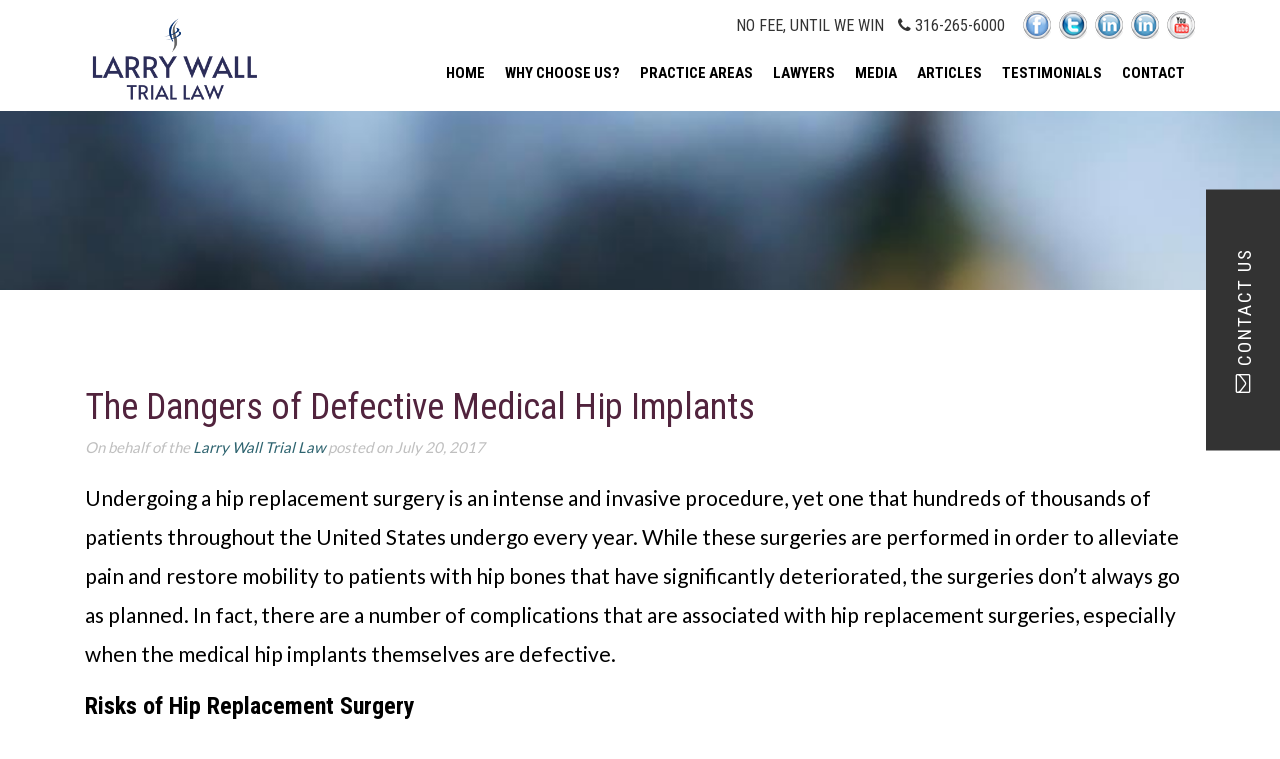

--- FILE ---
content_type: text/html; charset=UTF-8
request_url: https://www.whtriallaw.com/dangers-defective-medical-hip-implants/
body_size: 11400
content:
<!DOCTYPE html>
<html>
<head>
	<a href="https://plus.google.com/106545946447863252278" rel="publisher" /></a>
	<link rel="apple-touch-icon" href="https://www.whtriallaw.com/wp-content/themes/wall/images/apple-icon-wall.png">
	<meta name="google-site-verification" content="BO0fmxkbGq01B4-WhYa9MNBAtEdDoWF8Tub879ibS0Q" />
	<meta charset="UTF-8" />
<meta http-equiv="content-type" content="text/html; charset=UTF-8" />
<meta name='robots' content='index, follow, max-image-preview:large, max-snippet:-1, max-video-preview:-1' />
	<style>img:is([sizes="auto" i], [sizes^="auto," i]) { contain-intrinsic-size: 3000px 1500px }</style>
	
	<!-- This site is optimized with the Yoast SEO plugin v26.8 - https://yoast.com/product/yoast-seo-wordpress/ -->
	<meta name="description" content="Our aggressive Wichita personal injury lawyers can help you to bring forth a claim against the manufacturer of a defective medical devices." />
	<link rel="canonical" href="https://www.whtriallaw.com/dangers-defective-medical-hip-implants/" />
	<meta property="og:locale" content="en_US" />
	<meta property="og:type" content="article" />
	<meta property="og:title" content="Defective Medical Hip Implants | Wichita Personal Injury Attorney" />
	<meta property="og:description" content="Our aggressive Wichita personal injury lawyers can help you to bring forth a claim against the manufacturer of a defective medical devices." />
	<meta property="og:url" content="https://www.whtriallaw.com/dangers-defective-medical-hip-implants/" />
	<meta property="og:site_name" content="Larry Larry Wall Trial Law" />
	<meta property="article:published_time" content="2017-07-20T21:07:41+00:00" />
	<meta property="article:modified_time" content="2017-08-01T21:11:04+00:00" />
	<meta name="author" content="lmsXpect3" />
	<meta name="twitter:label1" content="Written by" />
	<meta name="twitter:data1" content="lmsXpect3" />
	<meta name="twitter:label2" content="Est. reading time" />
	<meta name="twitter:data2" content="2 minutes" />
	<script type="application/ld+json" class="yoast-schema-graph">{"@context":"https://schema.org","@graph":[{"@type":"Article","@id":"https://www.whtriallaw.com/dangers-defective-medical-hip-implants/#article","isPartOf":{"@id":"https://www.whtriallaw.com/dangers-defective-medical-hip-implants/"},"author":{"name":"lmsXpect3","@id":"https://www.whtriallaw.com/#/schema/person/ca510ffb4d29ad8bcad88365466a7a59"},"headline":"The Dangers of Defective Medical Hip Implants","datePublished":"2017-07-20T21:07:41+00:00","dateModified":"2017-08-01T21:11:04+00:00","mainEntityOfPage":{"@id":"https://www.whtriallaw.com/dangers-defective-medical-hip-implants/"},"wordCount":431,"publisher":{"@id":"https://www.whtriallaw.com/#organization"},"articleSection":["Dangerous Drugs / Products"],"inLanguage":"en-US"},{"@type":"WebPage","@id":"https://www.whtriallaw.com/dangers-defective-medical-hip-implants/","url":"https://www.whtriallaw.com/dangers-defective-medical-hip-implants/","name":"Defective Medical Hip Implants | Wichita Personal Injury Attorney","isPartOf":{"@id":"https://www.whtriallaw.com/#website"},"datePublished":"2017-07-20T21:07:41+00:00","dateModified":"2017-08-01T21:11:04+00:00","description":"Our aggressive Wichita personal injury lawyers can help you to bring forth a claim against the manufacturer of a defective medical devices.","breadcrumb":{"@id":"https://www.whtriallaw.com/dangers-defective-medical-hip-implants/#breadcrumb"},"inLanguage":"en-US","potentialAction":[{"@type":"ReadAction","target":["https://www.whtriallaw.com/dangers-defective-medical-hip-implants/"]}]},{"@type":"BreadcrumbList","@id":"https://www.whtriallaw.com/dangers-defective-medical-hip-implants/#breadcrumb","itemListElement":[{"@type":"ListItem","position":1,"name":"Home","item":"https://www.whtriallaw.com/"},{"@type":"ListItem","position":2,"name":"Blog","item":"https://www.whtriallaw.com/blog/"},{"@type":"ListItem","position":3,"name":"Dangerous Drugs / Products","item":"https://www.whtriallaw.com/category/dangerous-drugs-products/"},{"@type":"ListItem","position":4,"name":"The Dangers of Defective Medical Hip Implants"}]},{"@type":"WebSite","@id":"https://www.whtriallaw.com/#website","url":"https://www.whtriallaw.com/","name":"Larry Larry Wall Trial Law","description":"Larry Larry Wall Trial Law","publisher":{"@id":"https://www.whtriallaw.com/#organization"},"potentialAction":[{"@type":"SearchAction","target":{"@type":"EntryPoint","urlTemplate":"https://www.whtriallaw.com/?s={search_term_string}"},"query-input":{"@type":"PropertyValueSpecification","valueRequired":true,"valueName":"search_term_string"}}],"inLanguage":"en-US"},{"@type":"Organization","@id":"https://www.whtriallaw.com/#organization","name":"Larry Wall Trial Law","url":"https://www.whtriallaw.com/","logo":{"@type":"ImageObject","inLanguage":"en-US","@id":"https://www.whtriallaw.com/#/schema/logo/image/","url":"https://www.whtriallaw.com/wp-content/uploads/2022/10/Larry-Wall-Trial-Law-Logo-2.png","contentUrl":"https://www.whtriallaw.com/wp-content/uploads/2022/10/Larry-Wall-Trial-Law-Logo-2.png","width":2560,"height":1440,"caption":"Larry Wall Trial Law"},"image":{"@id":"https://www.whtriallaw.com/#/schema/logo/image/"}},{"@type":"Person","@id":"https://www.whtriallaw.com/#/schema/person/ca510ffb4d29ad8bcad88365466a7a59","name":"lmsXpect3","image":{"@type":"ImageObject","inLanguage":"en-US","@id":"https://www.whtriallaw.com/#/schema/person/image/","url":"https://secure.gravatar.com/avatar/592485e438be1c84d834982bdd20f535429181a815351abd914ab1b83b051c8f?s=96&d=mm&r=g","contentUrl":"https://secure.gravatar.com/avatar/592485e438be1c84d834982bdd20f535429181a815351abd914ab1b83b051c8f?s=96&d=mm&r=g","caption":"lmsXpect3"},"url":"https://www.whtriallaw.com/author/lmsxpect3/"}]}</script>
	<!-- / Yoast SEO plugin. -->


<link rel='dns-prefetch' href='//maps.googleapis.com' />
<link rel='dns-prefetch' href='//fonts.googleapis.com' />
<script type="text/javascript">
/* <![CDATA[ */
window._wpemojiSettings = {"baseUrl":"https:\/\/s.w.org\/images\/core\/emoji\/16.0.1\/72x72\/","ext":".png","svgUrl":"https:\/\/s.w.org\/images\/core\/emoji\/16.0.1\/svg\/","svgExt":".svg","source":{"concatemoji":"https:\/\/www.whtriallaw.com\/wp-includes\/js\/wp-emoji-release.min.js?ver=6.8.3"}};
/*! This file is auto-generated */
!function(s,n){var o,i,e;function c(e){try{var t={supportTests:e,timestamp:(new Date).valueOf()};sessionStorage.setItem(o,JSON.stringify(t))}catch(e){}}function p(e,t,n){e.clearRect(0,0,e.canvas.width,e.canvas.height),e.fillText(t,0,0);var t=new Uint32Array(e.getImageData(0,0,e.canvas.width,e.canvas.height).data),a=(e.clearRect(0,0,e.canvas.width,e.canvas.height),e.fillText(n,0,0),new Uint32Array(e.getImageData(0,0,e.canvas.width,e.canvas.height).data));return t.every(function(e,t){return e===a[t]})}function u(e,t){e.clearRect(0,0,e.canvas.width,e.canvas.height),e.fillText(t,0,0);for(var n=e.getImageData(16,16,1,1),a=0;a<n.data.length;a++)if(0!==n.data[a])return!1;return!0}function f(e,t,n,a){switch(t){case"flag":return n(e,"\ud83c\udff3\ufe0f\u200d\u26a7\ufe0f","\ud83c\udff3\ufe0f\u200b\u26a7\ufe0f")?!1:!n(e,"\ud83c\udde8\ud83c\uddf6","\ud83c\udde8\u200b\ud83c\uddf6")&&!n(e,"\ud83c\udff4\udb40\udc67\udb40\udc62\udb40\udc65\udb40\udc6e\udb40\udc67\udb40\udc7f","\ud83c\udff4\u200b\udb40\udc67\u200b\udb40\udc62\u200b\udb40\udc65\u200b\udb40\udc6e\u200b\udb40\udc67\u200b\udb40\udc7f");case"emoji":return!a(e,"\ud83e\udedf")}return!1}function g(e,t,n,a){var r="undefined"!=typeof WorkerGlobalScope&&self instanceof WorkerGlobalScope?new OffscreenCanvas(300,150):s.createElement("canvas"),o=r.getContext("2d",{willReadFrequently:!0}),i=(o.textBaseline="top",o.font="600 32px Arial",{});return e.forEach(function(e){i[e]=t(o,e,n,a)}),i}function t(e){var t=s.createElement("script");t.src=e,t.defer=!0,s.head.appendChild(t)}"undefined"!=typeof Promise&&(o="wpEmojiSettingsSupports",i=["flag","emoji"],n.supports={everything:!0,everythingExceptFlag:!0},e=new Promise(function(e){s.addEventListener("DOMContentLoaded",e,{once:!0})}),new Promise(function(t){var n=function(){try{var e=JSON.parse(sessionStorage.getItem(o));if("object"==typeof e&&"number"==typeof e.timestamp&&(new Date).valueOf()<e.timestamp+604800&&"object"==typeof e.supportTests)return e.supportTests}catch(e){}return null}();if(!n){if("undefined"!=typeof Worker&&"undefined"!=typeof OffscreenCanvas&&"undefined"!=typeof URL&&URL.createObjectURL&&"undefined"!=typeof Blob)try{var e="postMessage("+g.toString()+"("+[JSON.stringify(i),f.toString(),p.toString(),u.toString()].join(",")+"));",a=new Blob([e],{type:"text/javascript"}),r=new Worker(URL.createObjectURL(a),{name:"wpTestEmojiSupports"});return void(r.onmessage=function(e){c(n=e.data),r.terminate(),t(n)})}catch(e){}c(n=g(i,f,p,u))}t(n)}).then(function(e){for(var t in e)n.supports[t]=e[t],n.supports.everything=n.supports.everything&&n.supports[t],"flag"!==t&&(n.supports.everythingExceptFlag=n.supports.everythingExceptFlag&&n.supports[t]);n.supports.everythingExceptFlag=n.supports.everythingExceptFlag&&!n.supports.flag,n.DOMReady=!1,n.readyCallback=function(){n.DOMReady=!0}}).then(function(){return e}).then(function(){var e;n.supports.everything||(n.readyCallback(),(e=n.source||{}).concatemoji?t(e.concatemoji):e.wpemoji&&e.twemoji&&(t(e.twemoji),t(e.wpemoji)))}))}((window,document),window._wpemojiSettings);
/* ]]> */
</script>
<style id='wp-emoji-styles-inline-css' type='text/css'>

	img.wp-smiley, img.emoji {
		display: inline !important;
		border: none !important;
		box-shadow: none !important;
		height: 1em !important;
		width: 1em !important;
		margin: 0 0.07em !important;
		vertical-align: -0.1em !important;
		background: none !important;
		padding: 0 !important;
	}
</style>
<link rel='stylesheet' id='wp-block-library-css' href='https://www.whtriallaw.com/wp-includes/css/dist/block-library/style.min.css?ver=6.8.3' type='text/css' media='all' />
<style id='classic-theme-styles-inline-css' type='text/css'>
/*! This file is auto-generated */
.wp-block-button__link{color:#fff;background-color:#32373c;border-radius:9999px;box-shadow:none;text-decoration:none;padding:calc(.667em + 2px) calc(1.333em + 2px);font-size:1.125em}.wp-block-file__button{background:#32373c;color:#fff;text-decoration:none}
</style>
<style id='global-styles-inline-css' type='text/css'>
:root{--wp--preset--aspect-ratio--square: 1;--wp--preset--aspect-ratio--4-3: 4/3;--wp--preset--aspect-ratio--3-4: 3/4;--wp--preset--aspect-ratio--3-2: 3/2;--wp--preset--aspect-ratio--2-3: 2/3;--wp--preset--aspect-ratio--16-9: 16/9;--wp--preset--aspect-ratio--9-16: 9/16;--wp--preset--color--black: #000000;--wp--preset--color--cyan-bluish-gray: #abb8c3;--wp--preset--color--white: #ffffff;--wp--preset--color--pale-pink: #f78da7;--wp--preset--color--vivid-red: #cf2e2e;--wp--preset--color--luminous-vivid-orange: #ff6900;--wp--preset--color--luminous-vivid-amber: #fcb900;--wp--preset--color--light-green-cyan: #7bdcb5;--wp--preset--color--vivid-green-cyan: #00d084;--wp--preset--color--pale-cyan-blue: #8ed1fc;--wp--preset--color--vivid-cyan-blue: #0693e3;--wp--preset--color--vivid-purple: #9b51e0;--wp--preset--gradient--vivid-cyan-blue-to-vivid-purple: linear-gradient(135deg,rgba(6,147,227,1) 0%,rgb(155,81,224) 100%);--wp--preset--gradient--light-green-cyan-to-vivid-green-cyan: linear-gradient(135deg,rgb(122,220,180) 0%,rgb(0,208,130) 100%);--wp--preset--gradient--luminous-vivid-amber-to-luminous-vivid-orange: linear-gradient(135deg,rgba(252,185,0,1) 0%,rgba(255,105,0,1) 100%);--wp--preset--gradient--luminous-vivid-orange-to-vivid-red: linear-gradient(135deg,rgba(255,105,0,1) 0%,rgb(207,46,46) 100%);--wp--preset--gradient--very-light-gray-to-cyan-bluish-gray: linear-gradient(135deg,rgb(238,238,238) 0%,rgb(169,184,195) 100%);--wp--preset--gradient--cool-to-warm-spectrum: linear-gradient(135deg,rgb(74,234,220) 0%,rgb(151,120,209) 20%,rgb(207,42,186) 40%,rgb(238,44,130) 60%,rgb(251,105,98) 80%,rgb(254,248,76) 100%);--wp--preset--gradient--blush-light-purple: linear-gradient(135deg,rgb(255,206,236) 0%,rgb(152,150,240) 100%);--wp--preset--gradient--blush-bordeaux: linear-gradient(135deg,rgb(254,205,165) 0%,rgb(254,45,45) 50%,rgb(107,0,62) 100%);--wp--preset--gradient--luminous-dusk: linear-gradient(135deg,rgb(255,203,112) 0%,rgb(199,81,192) 50%,rgb(65,88,208) 100%);--wp--preset--gradient--pale-ocean: linear-gradient(135deg,rgb(255,245,203) 0%,rgb(182,227,212) 50%,rgb(51,167,181) 100%);--wp--preset--gradient--electric-grass: linear-gradient(135deg,rgb(202,248,128) 0%,rgb(113,206,126) 100%);--wp--preset--gradient--midnight: linear-gradient(135deg,rgb(2,3,129) 0%,rgb(40,116,252) 100%);--wp--preset--font-size--small: 13px;--wp--preset--font-size--medium: 20px;--wp--preset--font-size--large: 36px;--wp--preset--font-size--x-large: 42px;--wp--preset--spacing--20: 0.44rem;--wp--preset--spacing--30: 0.67rem;--wp--preset--spacing--40: 1rem;--wp--preset--spacing--50: 1.5rem;--wp--preset--spacing--60: 2.25rem;--wp--preset--spacing--70: 3.38rem;--wp--preset--spacing--80: 5.06rem;--wp--preset--shadow--natural: 6px 6px 9px rgba(0, 0, 0, 0.2);--wp--preset--shadow--deep: 12px 12px 50px rgba(0, 0, 0, 0.4);--wp--preset--shadow--sharp: 6px 6px 0px rgba(0, 0, 0, 0.2);--wp--preset--shadow--outlined: 6px 6px 0px -3px rgba(255, 255, 255, 1), 6px 6px rgba(0, 0, 0, 1);--wp--preset--shadow--crisp: 6px 6px 0px rgba(0, 0, 0, 1);}:where(.is-layout-flex){gap: 0.5em;}:where(.is-layout-grid){gap: 0.5em;}body .is-layout-flex{display: flex;}.is-layout-flex{flex-wrap: wrap;align-items: center;}.is-layout-flex > :is(*, div){margin: 0;}body .is-layout-grid{display: grid;}.is-layout-grid > :is(*, div){margin: 0;}:where(.wp-block-columns.is-layout-flex){gap: 2em;}:where(.wp-block-columns.is-layout-grid){gap: 2em;}:where(.wp-block-post-template.is-layout-flex){gap: 1.25em;}:where(.wp-block-post-template.is-layout-grid){gap: 1.25em;}.has-black-color{color: var(--wp--preset--color--black) !important;}.has-cyan-bluish-gray-color{color: var(--wp--preset--color--cyan-bluish-gray) !important;}.has-white-color{color: var(--wp--preset--color--white) !important;}.has-pale-pink-color{color: var(--wp--preset--color--pale-pink) !important;}.has-vivid-red-color{color: var(--wp--preset--color--vivid-red) !important;}.has-luminous-vivid-orange-color{color: var(--wp--preset--color--luminous-vivid-orange) !important;}.has-luminous-vivid-amber-color{color: var(--wp--preset--color--luminous-vivid-amber) !important;}.has-light-green-cyan-color{color: var(--wp--preset--color--light-green-cyan) !important;}.has-vivid-green-cyan-color{color: var(--wp--preset--color--vivid-green-cyan) !important;}.has-pale-cyan-blue-color{color: var(--wp--preset--color--pale-cyan-blue) !important;}.has-vivid-cyan-blue-color{color: var(--wp--preset--color--vivid-cyan-blue) !important;}.has-vivid-purple-color{color: var(--wp--preset--color--vivid-purple) !important;}.has-black-background-color{background-color: var(--wp--preset--color--black) !important;}.has-cyan-bluish-gray-background-color{background-color: var(--wp--preset--color--cyan-bluish-gray) !important;}.has-white-background-color{background-color: var(--wp--preset--color--white) !important;}.has-pale-pink-background-color{background-color: var(--wp--preset--color--pale-pink) !important;}.has-vivid-red-background-color{background-color: var(--wp--preset--color--vivid-red) !important;}.has-luminous-vivid-orange-background-color{background-color: var(--wp--preset--color--luminous-vivid-orange) !important;}.has-luminous-vivid-amber-background-color{background-color: var(--wp--preset--color--luminous-vivid-amber) !important;}.has-light-green-cyan-background-color{background-color: var(--wp--preset--color--light-green-cyan) !important;}.has-vivid-green-cyan-background-color{background-color: var(--wp--preset--color--vivid-green-cyan) !important;}.has-pale-cyan-blue-background-color{background-color: var(--wp--preset--color--pale-cyan-blue) !important;}.has-vivid-cyan-blue-background-color{background-color: var(--wp--preset--color--vivid-cyan-blue) !important;}.has-vivid-purple-background-color{background-color: var(--wp--preset--color--vivid-purple) !important;}.has-black-border-color{border-color: var(--wp--preset--color--black) !important;}.has-cyan-bluish-gray-border-color{border-color: var(--wp--preset--color--cyan-bluish-gray) !important;}.has-white-border-color{border-color: var(--wp--preset--color--white) !important;}.has-pale-pink-border-color{border-color: var(--wp--preset--color--pale-pink) !important;}.has-vivid-red-border-color{border-color: var(--wp--preset--color--vivid-red) !important;}.has-luminous-vivid-orange-border-color{border-color: var(--wp--preset--color--luminous-vivid-orange) !important;}.has-luminous-vivid-amber-border-color{border-color: var(--wp--preset--color--luminous-vivid-amber) !important;}.has-light-green-cyan-border-color{border-color: var(--wp--preset--color--light-green-cyan) !important;}.has-vivid-green-cyan-border-color{border-color: var(--wp--preset--color--vivid-green-cyan) !important;}.has-pale-cyan-blue-border-color{border-color: var(--wp--preset--color--pale-cyan-blue) !important;}.has-vivid-cyan-blue-border-color{border-color: var(--wp--preset--color--vivid-cyan-blue) !important;}.has-vivid-purple-border-color{border-color: var(--wp--preset--color--vivid-purple) !important;}.has-vivid-cyan-blue-to-vivid-purple-gradient-background{background: var(--wp--preset--gradient--vivid-cyan-blue-to-vivid-purple) !important;}.has-light-green-cyan-to-vivid-green-cyan-gradient-background{background: var(--wp--preset--gradient--light-green-cyan-to-vivid-green-cyan) !important;}.has-luminous-vivid-amber-to-luminous-vivid-orange-gradient-background{background: var(--wp--preset--gradient--luminous-vivid-amber-to-luminous-vivid-orange) !important;}.has-luminous-vivid-orange-to-vivid-red-gradient-background{background: var(--wp--preset--gradient--luminous-vivid-orange-to-vivid-red) !important;}.has-very-light-gray-to-cyan-bluish-gray-gradient-background{background: var(--wp--preset--gradient--very-light-gray-to-cyan-bluish-gray) !important;}.has-cool-to-warm-spectrum-gradient-background{background: var(--wp--preset--gradient--cool-to-warm-spectrum) !important;}.has-blush-light-purple-gradient-background{background: var(--wp--preset--gradient--blush-light-purple) !important;}.has-blush-bordeaux-gradient-background{background: var(--wp--preset--gradient--blush-bordeaux) !important;}.has-luminous-dusk-gradient-background{background: var(--wp--preset--gradient--luminous-dusk) !important;}.has-pale-ocean-gradient-background{background: var(--wp--preset--gradient--pale-ocean) !important;}.has-electric-grass-gradient-background{background: var(--wp--preset--gradient--electric-grass) !important;}.has-midnight-gradient-background{background: var(--wp--preset--gradient--midnight) !important;}.has-small-font-size{font-size: var(--wp--preset--font-size--small) !important;}.has-medium-font-size{font-size: var(--wp--preset--font-size--medium) !important;}.has-large-font-size{font-size: var(--wp--preset--font-size--large) !important;}.has-x-large-font-size{font-size: var(--wp--preset--font-size--x-large) !important;}
:where(.wp-block-post-template.is-layout-flex){gap: 1.25em;}:where(.wp-block-post-template.is-layout-grid){gap: 1.25em;}
:where(.wp-block-columns.is-layout-flex){gap: 2em;}:where(.wp-block-columns.is-layout-grid){gap: 2em;}
:root :where(.wp-block-pullquote){font-size: 1.5em;line-height: 1.6;}
</style>
<link rel='stylesheet' id='contact-form-7-css' href='https://www.whtriallaw.com/wp-content/plugins/contact-form-7/includes/css/styles.css?ver=6.1.4' type='text/css' media='all' />
<link rel='stylesheet' id='bootstrap-style-css' href='https://www.whtriallaw.com/wp-content/themes/wall/includes/bootstrap/css/bootstrap.min.css?ver=6.8.3' type='text/css' media='all' />
<link rel='stylesheet' id='fontawesome-style-css' href='https://www.whtriallaw.com/wp-content/themes/wall/includes/fontawesome/css/font-awesome.min.css?ver=6.8.3' type='text/css' media='all' />
<link rel='stylesheet' id='owl-style-css' href='https://www.whtriallaw.com/wp-content/themes/wall/includes/owl/owl.carousel.css?ver=6.8.3' type='text/css' media='all' />
<link rel='stylesheet' id='owl-theme-style-css' href='https://www.whtriallaw.com/wp-content/themes/wall/includes/owl/owl.theme.css?ver=6.8.3' type='text/css' media='all' />
<link rel='stylesheet' id='theme-style2-css' href='https://www.whtriallaw.com/wp-content/themes/wall/css/style2.css?ver=6.8.3' type='text/css' media='all' />
<link rel='stylesheet' id='theme-less-style-css' href='https://www.whtriallaw.com/wp-content/themes/wall/css/style.css?ver=6.8.3' type='text/css' media='all' />
<link rel='stylesheet' id='theme-style-css' href='https://www.whtriallaw.com/wp-content/themes/wall/style.css?ver=6.8.3' type='text/css' media='all' />
<link rel='stylesheet' id='font-roboto-condensed-css' href='https://fonts.googleapis.com/css?family=Roboto+Condensed%3A300%2C400%2C700&#038;ver=6.8.3' type='text/css' media='all' />
<link rel='stylesheet' id='font-lato-css' href='https://fonts.googleapis.com/css?family=Lato%3A300%2C400%2C700&#038;ver=6.8.3' type='text/css' media='all' />
<script type="text/javascript" src="https://www.whtriallaw.com/wp-includes/js/jquery/jquery.min.js?ver=3.7.1" id="jquery-core-js"></script>
<script type="text/javascript" src="https://www.whtriallaw.com/wp-includes/js/jquery/jquery-migrate.min.js?ver=3.4.1" id="jquery-migrate-js"></script>
<script type="text/javascript" src="https://www.whtriallaw.com/wp-content/themes/wall/includes/bootstrap/js/bootstrap.min.js?ver=6.8.3" id="bootstrap-script-js"></script>
<script type="text/javascript" src="https://www.whtriallaw.com/wp-content/themes/wall/includes/owl/owl.carousel.min.js?ver=6.8.3" id="owl-script-js"></script>
<script type="text/javascript" src="https://www.whtriallaw.com/wp-content/themes/wall/includes/stellar/jquery.stellar.js?ver=6.8.3" id="theme-stellar-js"></script>
<script type="text/javascript" src="https://maps.googleapis.com/maps/api/js?key=AIzaSyAYUHYfMQQua2hrGZVXTXMo1VKXVy4Ojmw&amp;sensor=false&amp;ver=6.8.3" id="maps-api-js"></script>
<script type="text/javascript" src="https://www.whtriallaw.com/wp-content/themes/wall/includes/maps/infobox-min.js?ver=6.8.3" id="maps-infobox-js"></script>
<script type="text/javascript" src="https://www.whtriallaw.com/wp-content/themes/wall/includes/maps/markerwithlabel-min.js?ver=6.8.3" id="maps-label-js"></script>
<script type="text/javascript" src="https://www.whtriallaw.com/wp-content/themes/wall/js/maps.js?ver=6.8.3" id="maps-script-js"></script>
<script type="text/javascript" src="https://www.whtriallaw.com/wp-content/themes/wall/js/jquery.sequence-min.js?ver=6.8.3" id="sequence-script-js"></script>
<script type="text/javascript" src="https://www.whtriallaw.com/wp-content/themes/wall/js/jquery.inview.min.js?ver=6.8.3" id="inview-script-js"></script>
<script type="text/javascript" src="https://www.whtriallaw.com/wp-content/themes/wall/js/script.js?ver=6.8.3" id="theme-script-js"></script>
<link rel="https://api.w.org/" href="https://www.whtriallaw.com/wp-json/" /><link rel="alternate" title="JSON" type="application/json" href="https://www.whtriallaw.com/wp-json/wp/v2/posts/1660" /><link rel="EditURI" type="application/rsd+xml" title="RSD" href="https://www.whtriallaw.com/xmlrpc.php?rsd" />
<link rel='shortlink' href='https://www.whtriallaw.com/?p=1660' />
<link rel="alternate" title="oEmbed (JSON)" type="application/json+oembed" href="https://www.whtriallaw.com/wp-json/oembed/1.0/embed?url=https%3A%2F%2Fwww.whtriallaw.com%2Fdangers-defective-medical-hip-implants%2F" />
<link rel="alternate" title="oEmbed (XML)" type="text/xml+oembed" href="https://www.whtriallaw.com/wp-json/oembed/1.0/embed?url=https%3A%2F%2Fwww.whtriallaw.com%2Fdangers-defective-medical-hip-implants%2F&#038;format=xml" />
<style type="text/css">.recentcomments a{display:inline !important;padding:0 !important;margin:0 !important;}</style>		<style type="text/css" id="wp-custom-css">
			.testimonial-container {
	display: block;
	clear: both;
	padding: 0 0 80px;
}

.testimonial-container h2 {
	display: flex;
	align-items: center;
}		</style>
			<title>Defective Medical Hip Implants | Wichita Personal Injury Attorney</title>
	<meta name="viewport" content="width=device-width, initial-scale=0.7, maximum-scale=0.7">
	<meta name="google-site-verification" content="6sQXy97kvtuUtxXqFH9PRb2FEobmqWTG8QqlrMZer2c" />
	<img border="0" src="https://r.turn.com/r/beacon?b2=HrY3t6sVMS8WE6rysUM5cX6lPfXKN5doWgNdOD6fhROP2MwelfHwRaVsd2kYj50YvSao_tvwEsz0mRxFq856_w&cid=" />
	<a href="https://plus.google.com/118373975877954855351" rel="publisher"></a>
	<a href="https://plus.google.com/109445072212353233689" rel="publisher"></a>
	<script>
  (function(i,s,o,g,r,a,m){i['GoogleAnalyticsObject']=r;i[r]=i[r]||function(){
  (i[r].q=i[r].q||[]).push(arguments)},i[r].l=1*new Date();a=s.createElement(o),
  m=s.getElementsByTagName(o)[0];a.async=1;a.src=g;m.parentNode.insertBefore(a,m)
  })(window,document,'script','//www.google-analytics.com/analytics.js','ga');

  ga('create', 'UA-34355268-12', 'auto');
  ga('send', 'pageview');

</script>
	<script src='https://www.google.com/recaptcha/api.js'></script>
<meta name="validation_code" content="da02e0a851249f2cf3accaf56cead2c8" />






</head>

<body data-rsssl=1 class="interior">

<div id="fb-root"></div>
<script>(function(d, s, id) {
  var js, fjs = d.getElementsByTagName(s)[0];
  if (d.getElementById(id)) return;
  js = d.createElement(s); js.id = id;
  js.src = "//connect.facebook.net/en_US/sdk.js#xfbml=1&version=v2.4&appId=657529930953402";
  fjs.parentNode.insertBefore(js, fjs);
}(document, 'script', 'facebook-jssdk'));</script>

	<!-- Navbar -->
	<nav class="navbar navbar-default navbar-fixed-top" role="navigation">
    		<div class="wrapper">
	
	        <!-- Logo & mobile button -->
	        <div class="navbar-header">
	            <button type="button" class="navbar-toggle" data-toggle="collapse" data-target=".navbar-collapse">
	                <i class="fa fa-bars"></i>
	            </button>
	            <a class="logo navbar-brand" href="/"><img src="https://www.whtriallaw.com/wp-content/uploads/2022/10/Larry-Wall-Trial-Law-Logo-2.png"></a>
	        </div>

	        <!-- Slogan -->
	        <div class="phone">
	        	<span class="slogan">
<!-- <div class="fb-like" data-href="https://www.facebook.com/wallhuntingtonlaw?fref=ts" data-layout="button" data-action="like" data-show-faces="false" data-share="false"></div> -->


	        		No Fee, Until We Win</span>
	        	<span class="telephone"><strong><i class="fa fa-phone"></i></strong> 316-265-6000
	        	<span class="social-media">
					<a target="_blank" href="https://www.facebook.com/wallhuntingtonlaw"><img src="https://www.whtriallaw.com/wp-content/themes/wall/images/facebook-small.png" /></a>
					<a target="_blank" href="https://twitter.com/WHTrialLaw"><img src="https://www.whtriallaw.com/wp-content/themes/wall/images/twitter-small.png" /></a>
					<a target="_blank" href="http://www.linkedin.com/pub/larry-wall/57/194/580"><img src="https://www.whtriallaw.com/wp-content/themes/wall/images/linkedin-small.png" /></a>
					<a target="_blank" href="http://www.linkedin.com/pub/tina-huntington/93/913/903"><img src="https://www.whtriallaw.com/wp-content/themes/wall/images/linkedin-small.png" /></a>
					<a target="_blank" href="https://www.youtube.com/channel/UCPd6FG6Rnc0XfX_h9Fhd39w"><img src="https://www.whtriallaw.com/wp-content/themes/wall/images/youtube-small.png" /></a>
					

				</span>
	        </div>

	        <!-- Collapsing menu -->
	        <div class="collapse navbar-collapse">
	            <div class="menu-primary-container"><ul id="menu-primary" class="nav navbar-nav"><li id="menu-item-1102" class="menu-item menu-item-type-post_type menu-item-object-page menu-item-home menu-item-1102"><a href="https://www.whtriallaw.com/">Home</a></li>
<li id="menu-item-1124" class="menu-item menu-item-type-post_type menu-item-object-page menu-item-1124"><a href="https://www.whtriallaw.com/why-choose-wall-huntington/">Why Choose Us?</a></li>
<li id="menu-item-1103" class="menu-item menu-item-type-post_type menu-item-object-page menu-item-has-children menu-item-1103"><a href="https://www.whtriallaw.com/practice-areas/">Practice Areas</a>
<ul class="sub-menu">
	<li id="menu-item-2752" class="menu-item menu-item-type-post_type menu-item-object-page menu-item-2752"><a href="https://www.whtriallaw.com/practice-areas/alternative-dispute-resolution/">Alternative Dispute Resolution</a></li>
	<li id="menu-item-1944" class="menu-item menu-item-type-post_type menu-item-object-page menu-item-1944"><a href="https://www.whtriallaw.com/dangers-diabetes-drug-invokana/">Dangers of Diabetes Drug, Invokana</a></li>
	<li id="menu-item-1126" class="menu-item menu-item-type-post_type menu-item-object-page menu-item-1126"><a href="https://www.whtriallaw.com/practice-areas/big-rig-18-wheeler-injuries-and-death/">18 Wheeler Injuries</a></li>
	<li id="menu-item-1107" class="menu-item menu-item-type-post_type menu-item-object-page menu-item-1107"><a href="https://www.whtriallaw.com/practice-areas/serious-injury-death/">Brain &#038; Spinal Cord Injuries</a></li>
	<li id="menu-item-1109" class="menu-item menu-item-type-post_type menu-item-object-page menu-item-1109"><a href="https://www.whtriallaw.com/practice-areas/auto-truck-accidents/">Car &#038; Truck Accidents</a></li>
	<li id="menu-item-1105" class="menu-item menu-item-type-post_type menu-item-object-page menu-item-1105"><a href="https://www.whtriallaw.com/practice-areas/civil-rights/">Civil Rights</a></li>
	<li id="menu-item-1112" class="menu-item menu-item-type-post_type menu-item-object-page menu-item-1112"><a href="https://www.whtriallaw.com/practice-areas/hospital-errors/">Hospital Injuries</a></li>
	<li id="menu-item-1113" class="menu-item menu-item-type-post_type menu-item-object-page menu-item-1113"><a href="https://www.whtriallaw.com/practice-areas/medical-malpractice/">Medical Malpractice</a></li>
	<li id="menu-item-1116" class="menu-item menu-item-type-post_type menu-item-object-page menu-item-1116"><a href="https://www.whtriallaw.com/practice-areas/nursing-home-negligence/">Nursing Home Injuries</a></li>
	<li id="menu-item-1125" class="menu-item menu-item-type-post_type menu-item-object-page menu-item-1125"><a href="https://www.whtriallaw.com/practice-areas/wrongful-death/">Wrongful Death</a></li>
</ul>
</li>
<li id="menu-item-1120" class="menu-item menu-item-type-post_type menu-item-object-page menu-item-has-children menu-item-1120"><a href="https://www.whtriallaw.com/attorneys-2/">Lawyers</a>
<ul class="sub-menu">
	<li id="menu-item-1094" class="menu-item menu-item-type-post_type menu-item-object-page menu-item-1094"><a href="https://www.whtriallaw.com/attorneys-2/larry-wall/">Larry Wall</a></li>
</ul>
</li>
<li id="menu-item-1121" class="menu-item menu-item-type-post_type menu-item-object-page menu-item-1121"><a href="https://www.whtriallaw.com/articles-and-media/">Media</a></li>
<li id="menu-item-1222" class="menu-item menu-item-type-post_type menu-item-object-page menu-item-has-children menu-item-1222"><a href="https://www.whtriallaw.com/articles/">Articles</a>
<ul class="sub-menu">
	<li id="menu-item-1096" class="menu-item menu-item-type-post_type menu-item-object-page current_page_parent menu-item-has-children menu-item-1096"><a href="https://www.whtriallaw.com/blog/">Blog</a>
	<ul class="sub-menu">
		<li id="menu-item-1127" class="menu-item menu-item-type-post_type menu-item-object-page menu-item-1127"><a href="https://www.whtriallaw.com/categories/">Blogs By Subject</a></li>
	</ul>
</li>
</ul>
</li>
<li id="menu-item-1122" class="menu-item menu-item-type-post_type menu-item-object-page menu-item-1122"><a href="https://www.whtriallaw.com/client-testimonials/">Testimonials</a></li>
<li id="menu-item-1123" class="menu-item menu-item-type-post_type menu-item-object-page menu-item-has-children menu-item-1123"><a href="https://www.whtriallaw.com/contact/">Contact</a>
<ul class="sub-menu">
	<li id="menu-item-1932" class="menu-item menu-item-type-post_type menu-item-object-page menu-item-1932"><a href="https://www.whtriallaw.com/new-client-intake-form/">New Client Intake Form</a></li>
</ul>
</li>
</ul></div>	        </div>

        </div>
	</nav>

			<!-- Slide-out Form -->
		<div class="slideout-form">
			<div class="slideout-tab"><h1><i class="fa fa-envelope-o"></i> Contact Us</h1></div>
			<h1>Get In Touch</h1>
			
<div class="wpcf7 no-js" id="wpcf7-f1800-o1" lang="en-US" dir="ltr" data-wpcf7-id="1800">
<div class="screen-reader-response"><p role="status" aria-live="polite" aria-atomic="true"></p> <ul></ul></div>
<form action="/dangers-defective-medical-hip-implants/#wpcf7-f1800-o1" method="post" class="wpcf7-form init" aria-label="Contact form" novalidate="novalidate" data-status="init">
<fieldset class="hidden-fields-container"><input type="hidden" name="_wpcf7" value="1800" /><input type="hidden" name="_wpcf7_version" value="6.1.4" /><input type="hidden" name="_wpcf7_locale" value="en_US" /><input type="hidden" name="_wpcf7_unit_tag" value="wpcf7-f1800-o1" /><input type="hidden" name="_wpcf7_container_post" value="0" /><input type="hidden" name="_wpcf7_posted_data_hash" value="" /><input type="hidden" name="_wpcf7_recaptcha_response" value="" />
</fieldset>
<p><label><br />
<span class="wpcf7-form-control-wrap" data-name="your-name"><input size="40" maxlength="400" class="wpcf7-form-control wpcf7-text wpcf7-validates-as-required" aria-required="true" aria-invalid="false" placeholder="Name (required)" value="" type="text" name="your-name" /></span> </label>
</p>
<p><label><br />
<span class="wpcf7-form-control-wrap" data-name="your-email"><input size="40" maxlength="400" class="wpcf7-form-control wpcf7-email wpcf7-validates-as-required wpcf7-text wpcf7-validates-as-email" aria-required="true" aria-invalid="false" placeholder="Email (required)" value="" type="email" name="your-email" /></span> </label>
</p>
<p><label><br />
<span class="wpcf7-form-control-wrap" data-name="your-subject"><input size="40" maxlength="400" class="wpcf7-form-control wpcf7-tel wpcf7-text wpcf7-validates-as-tel" aria-invalid="false" placeholder="Phone" value="" type="tel" name="your-subject" /></span> </label>
</p>
<p><label><br />
<span class="wpcf7-form-control-wrap" data-name="your-message"><textarea cols="40" rows="10" maxlength="2000" class="wpcf7-form-control wpcf7-textarea" aria-invalid="false" placeholder="Brief description of your case..." name="your-message"></textarea></span> </label>
</p>

<p><input class="wpcf7-form-control wpcf7-submit has-spinner" type="submit" value="Send" />
</p><div class="wpcf7-response-output" aria-hidden="true"></div>
</form>
</div>
		</div>
	
	
		<header>

			<div id="sequence" data-stellar-ratio="0.5">
				<div class="sequence-title">
				</div>
				<ul class="sequence-canvas">
					<li class="slide-frame">
						<div class="slide-bg slide-bg2"></div>
					</li>
				</ul>
			</div>
		</header>

	
	<div class="over"></div>
<div class="main-wrapper">
	<div id="main" class="clearfix">

		<!-- Interior Page -->
		<section class="page">
			<div class="wrapper">

						
							<div class="post">	
								<h1>The Dangers of Defective Medical Hip Implants</h1><div class="post-date">On behalf of the <a target="_blank" href="https://plus.google.com/106545946447863252278/about">Larry Wall Trial Law</a> posted on July 20, 2017</div><div itemscope="" itemtype="http://schema.org/Article"><meta itemprop="wordcount" content="610" /></div><p><span style="font-weight: 400;">Undergoing a hip replacement surgery is an intense and invasive procedure, yet one that hundreds of thousands of patients throughout the United States undergo every year. While these surgeries are performed in order to alleviate pain and restore mobility to patients with hip bones that have significantly deteriorated, the surgeries don’t always go as planned. In fact, there are a number of complications that are associated with hip replacement surgeries, especially when the medical hip implants themselves are defective.</span></p>
<h3><b>Risks of Hip Replacement Surgery</b></h3>
<p><span style="font-weight: 400;">The </span><a href="http://www.mayoclinic.org/tests-procedures/hip-replacement/details/risks/cmc-20313788"><span style="font-weight: 400;">Mayo Clinic </span></a><span style="font-weight: 400;">provides a detailed list of some of the most common complications and risks of hip replacement surgery. These risks include:</span></p>
<ul>
<li style="font-weight: 400;"><span style="font-weight: 400;">Blood clots;</span></li>
<li style="font-weight: 400;"><span style="font-weight: 400;">Infections;</span></li>
<li style="font-weight: 400;"><span style="font-weight: 400;">Fracture of healthy portions of the hip joint;</span></li>
<li style="font-weight: 400;"><span style="font-weight: 400;">Dislocation;</span></li>
<li style="font-weight: 400;"><span style="font-weight: 400;">Changes in leg length; and</span></li>
<li style="font-weight: 400;"><span style="font-weight: 400;">Loosening of the implant.</span></li>
</ul>
<p><span style="font-weight: 400;">In addition to these risks, there are also a number of other concerns that are associated with hip implants that are defective. </span><a href="http://orthoinfo.aaos.org/topic.cfm?topic=a00625"><span style="font-weight: 400;">These complications include:</span></a></p>
<p>&nbsp;</p>
<ul>
<li><b>Bone loss, or osteolysis. <span style="font-weight: 400;">This can occur when the ball and the cup rub against each other, leading to particles breaking off and settling around the joint. In response, the bone around the implant weakens. This can result in pain, and the loosening of the implant. </span></b></li>
</ul>
<p>&nbsp;</p>
<p>&nbsp;</p>
<ul>
<li><b>Serious problems with metal-on-metal hip implants. <span style="font-weight: 400;">There have been a number of serious problems associated with metal-on-metal hip implants, as when the metal parts rub against each other, tiny pieces of metal are sheared off. These tiny particles can then embed themselves in the tissues around the implant, and make their way into the bloodstream. The complications that result can be serious, including metal poisoning, infection, pain, swelling, and bone loss.</span></b></li>
</ul>
<p>&nbsp;</p>
<p><span style="font-weight: 400;">The problems listed above almost always result in the patient requiring a second surgery to correct the defect. Long-term complications, including pain and lack of mobility, are also common.</span></p>
<h2><b>Your Rights When a Defective Hip Implant or Other Medical Device Causes You Harm</b></h2>
<p><span style="font-weight: 400;">When you are a patient undergoing a hip replacement surgery, you have certain expectations for that surgery, and one thing that you certainly </span><i><span style="font-weight: 400;">don’t</span></i><span style="font-weight: 400;"> expect is to experience more pain, infections, or complications </span><i><span style="font-weight: 400;">after</span></i><span style="font-weight: 400;"> the surgery. When this happens and you suffer harm, you deserve to be compensated for your losses. At the offices of the Wall Huntington Law Firm, our </span><a href="https://whtriallaw.com/contact/"><span style="font-weight: 400;">aggressive Wichita personal injury lawyers</span></a><span style="font-weight: 400;"> can help you to bring forth a claim against the manufacturer of a defective medical device, and recover the compensation that you are owed for your losses. To learn more, request a free consultation with our law firm today.</span></p>
							</div><!-- / post -->

						
				</div>
			</div>
		</section>

	</div><!-- / main -->
</div><!-- / main wrapper -->

	<footer>
		
			<!-- Contact -->
			<div class="contact">
				<div class="wrapper">
					<div class="heading">
						<h2>Schedule A Free Consultation <br> With Us Today!</h2>
					</div>
					
<div class="wpcf7 no-js" id="wpcf7-f1800-o2" lang="en-US" dir="ltr" data-wpcf7-id="1800">
<div class="screen-reader-response"><p role="status" aria-live="polite" aria-atomic="true"></p> <ul></ul></div>
<form action="/dangers-defective-medical-hip-implants/#wpcf7-f1800-o2" method="post" class="wpcf7-form init" aria-label="Contact form" novalidate="novalidate" data-status="init">
<fieldset class="hidden-fields-container"><input type="hidden" name="_wpcf7" value="1800" /><input type="hidden" name="_wpcf7_version" value="6.1.4" /><input type="hidden" name="_wpcf7_locale" value="en_US" /><input type="hidden" name="_wpcf7_unit_tag" value="wpcf7-f1800-o2" /><input type="hidden" name="_wpcf7_container_post" value="0" /><input type="hidden" name="_wpcf7_posted_data_hash" value="" /><input type="hidden" name="_wpcf7_recaptcha_response" value="" />
</fieldset>
<p><label><br />
<span class="wpcf7-form-control-wrap" data-name="your-name"><input size="40" maxlength="400" class="wpcf7-form-control wpcf7-text wpcf7-validates-as-required" aria-required="true" aria-invalid="false" placeholder="Name (required)" value="" type="text" name="your-name" /></span> </label>
</p>
<p><label><br />
<span class="wpcf7-form-control-wrap" data-name="your-email"><input size="40" maxlength="400" class="wpcf7-form-control wpcf7-email wpcf7-validates-as-required wpcf7-text wpcf7-validates-as-email" aria-required="true" aria-invalid="false" placeholder="Email (required)" value="" type="email" name="your-email" /></span> </label>
</p>
<p><label><br />
<span class="wpcf7-form-control-wrap" data-name="your-subject"><input size="40" maxlength="400" class="wpcf7-form-control wpcf7-tel wpcf7-text wpcf7-validates-as-tel" aria-invalid="false" placeholder="Phone" value="" type="tel" name="your-subject" /></span> </label>
</p>
<p><label><br />
<span class="wpcf7-form-control-wrap" data-name="your-message"><textarea cols="40" rows="10" maxlength="2000" class="wpcf7-form-control wpcf7-textarea" aria-invalid="false" placeholder="Brief description of your case..." name="your-message"></textarea></span> </label>
</p>

<p><input class="wpcf7-form-control wpcf7-submit has-spinner" type="submit" value="Send" />
</p><div class="wpcf7-response-output" aria-hidden="true"></div>
</form>
</div>
				</div>
			</div>

			</footer>

	<!-- Copyright -->
	<div class="copyright">
		Copyright 2026 <a target="_blank" rel="nofollow" href="http://www.lawyermarketingusa.com">Lawyer Marketing Services</a>
		<br>
		<span class="smaller">

			<!-- Structured Data Begins -->
			<div itemscope itemtype="http://schema.org/Attorney">
				<span itemprop="name"><strong>Larry Wall Trial Law</strong> </span><br>
					<div style="display:inline;" itemprop="address" itemscope itemtype="http://schema.org/PostalAddress">
						<span itemprop="streetAddress">121 S. Whittier St.</span><br>
						<span itemprop="addressLocality">Wichita</span>,
						<span itemprop="addressRegion">KS</span>
						<span itemprop="postalCode">67207</span><br>
					</div>&nbsp;&nbsp;&nbsp;&nbsp;
				<strong>Phone:</strong> <span itemprop="telephone">(316) 265-6000</span><br>
				<!-- Fax: <span itemprop="faxNumber">FAX NUMBER</span>&nbsp;&nbsp;&nbsp;&nbsp;<br> -->
				<time itemprop="openingHours" datetime="Mo, Tu, We, Th, Fr  9:00-17:00">Monday - Friday 8:30am-5:30pm</time>
			</div>
			<!-- SD Ends -->

			<!--
			<strong>Larry Wall Trial Law</strong> 121 S. Whittier Street, Wichita, KS 67207
			<br>
			<strong>Toll Free:</strong> (800) 475-4140, <strong>Phone:</strong> (316) 265-6000
			-->
		</span>
		<br>
		<div class="social-media-icons">
			<a target="_blank" href="https://www.facebook.com/wallhuntingtonlaw"><img src="https://www.whtriallaw.com/wp-content/themes/wall/images/facebook.png" /></a>
			<a target="_blank" href="https://twitter.com/WHTrialLaw"><img src="https://www.whtriallaw.com/wp-content/themes/wall/images/twitter.png" /></a>
			<a target="_blank" href="http://www.linkedin.com/pub/larry-wall/57/194/580"><img src="https://www.whtriallaw.com/wp-content/themes/wall/images/linkedin.png" /></a>
			<a target="_blank" href="http://www.linkedin.com/pub/tina-huntington/93/913/903"><img src="https://www.whtriallaw.com/wp-content/themes/wall/images/linkedin.png" /></a>
			<a target="_blank" href="https://www.youtube.com/channel/UCPd6FG6Rnc0XfX_h9Fhd39w"><img src="https://www.whtriallaw.com/wp-content/themes/wall/images/youtube.png" /></a>
			
		</div>
		<br>
		<div>
			<p><a href="https://www.whtriallaw.com/site-map">Site Map</a></p>
		</div>
	</div>
<script type="speculationrules">
{"prefetch":[{"source":"document","where":{"and":[{"href_matches":"\/*"},{"not":{"href_matches":["\/wp-*.php","\/wp-admin\/*","\/wp-content\/uploads\/*","\/wp-content\/*","\/wp-content\/plugins\/*","\/wp-content\/themes\/wall\/*","\/*\\?(.+)"]}},{"not":{"selector_matches":"a[rel~=\"nofollow\"]"}},{"not":{"selector_matches":".no-prefetch, .no-prefetch a"}}]},"eagerness":"conservative"}]}
</script>
<script type="text/javascript" src="https://www.whtriallaw.com/wp-includes/js/dist/hooks.min.js?ver=4d63a3d491d11ffd8ac6" id="wp-hooks-js"></script>
<script type="text/javascript" src="https://www.whtriallaw.com/wp-includes/js/dist/i18n.min.js?ver=5e580eb46a90c2b997e6" id="wp-i18n-js"></script>
<script type="text/javascript" id="wp-i18n-js-after">
/* <![CDATA[ */
wp.i18n.setLocaleData( { 'text direction\u0004ltr': [ 'ltr' ] } );
/* ]]> */
</script>
<script type="text/javascript" src="https://www.whtriallaw.com/wp-content/plugins/contact-form-7/includes/swv/js/index.js?ver=6.1.4" id="swv-js"></script>
<script type="text/javascript" id="contact-form-7-js-before">
/* <![CDATA[ */
var wpcf7 = {
    "api": {
        "root": "https:\/\/www.whtriallaw.com\/wp-json\/",
        "namespace": "contact-form-7\/v1"
    },
    "cached": 1
};
/* ]]> */
</script>
<script type="text/javascript" src="https://www.whtriallaw.com/wp-content/plugins/contact-form-7/includes/js/index.js?ver=6.1.4" id="contact-form-7-js"></script>
<script type="text/javascript" src="https://www.google.com/recaptcha/api.js?render=6LdqYsIqAAAAALm3r-tQ1Co7NT9WYTHMHhucx5aX&amp;ver=3.0" id="google-recaptcha-js"></script>
<script type="text/javascript" src="https://www.whtriallaw.com/wp-includes/js/dist/vendor/wp-polyfill.min.js?ver=3.15.0" id="wp-polyfill-js"></script>
<script type="text/javascript" id="wpcf7-recaptcha-js-before">
/* <![CDATA[ */
var wpcf7_recaptcha = {
    "sitekey": "6LdqYsIqAAAAALm3r-tQ1Co7NT9WYTHMHhucx5aX",
    "actions": {
        "homepage": "homepage",
        "contactform": "contactform"
    }
};
/* ]]> */
</script>
<script type="text/javascript" src="https://www.whtriallaw.com/wp-content/plugins/contact-form-7/modules/recaptcha/index.js?ver=6.1.4" id="wpcf7-recaptcha-js"></script>
 
<!-- <script>
	jQuery(document).ready(function( $ ) {
	
	if ($('.breadcrumb_last:contains("Tina")'))
	$('.awards > a:last-of-type > img').attr('src', 'https://www.whtriallaw.com/wp-content/uploads/2018/07/2018-07-02.png');
	
});
</script> -->
<script>(function(){function c(){var b=a.contentDocument||a.contentWindow.document;if(b){var d=b.createElement('script');d.innerHTML="window.__CF$cv$params={r:'9c153fc6a8933334',t:'MTc2ODk4MjEyNS4wMDAwMDA='};var a=document.createElement('script');a.nonce='';a.src='/cdn-cgi/challenge-platform/scripts/jsd/main.js';document.getElementsByTagName('head')[0].appendChild(a);";b.getElementsByTagName('head')[0].appendChild(d)}}if(document.body){var a=document.createElement('iframe');a.height=1;a.width=1;a.style.position='absolute';a.style.top=0;a.style.left=0;a.style.border='none';a.style.visibility='hidden';document.body.appendChild(a);if('loading'!==document.readyState)c();else if(window.addEventListener)document.addEventListener('DOMContentLoaded',c);else{var e=document.onreadystatechange||function(){};document.onreadystatechange=function(b){e(b);'loading'!==document.readyState&&(document.onreadystatechange=e,c())}}}})();</script></body>
</html>


--- FILE ---
content_type: text/html; charset=utf-8
request_url: https://www.google.com/recaptcha/api2/anchor?ar=1&k=6LdqYsIqAAAAALm3r-tQ1Co7NT9WYTHMHhucx5aX&co=aHR0cHM6Ly93d3cud2h0cmlhbGxhdy5jb206NDQz&hl=en&v=PoyoqOPhxBO7pBk68S4YbpHZ&size=invisible&anchor-ms=20000&execute-ms=30000&cb=e7pb4vv9h6ti
body_size: 48729
content:
<!DOCTYPE HTML><html dir="ltr" lang="en"><head><meta http-equiv="Content-Type" content="text/html; charset=UTF-8">
<meta http-equiv="X-UA-Compatible" content="IE=edge">
<title>reCAPTCHA</title>
<style type="text/css">
/* cyrillic-ext */
@font-face {
  font-family: 'Roboto';
  font-style: normal;
  font-weight: 400;
  font-stretch: 100%;
  src: url(//fonts.gstatic.com/s/roboto/v48/KFO7CnqEu92Fr1ME7kSn66aGLdTylUAMa3GUBHMdazTgWw.woff2) format('woff2');
  unicode-range: U+0460-052F, U+1C80-1C8A, U+20B4, U+2DE0-2DFF, U+A640-A69F, U+FE2E-FE2F;
}
/* cyrillic */
@font-face {
  font-family: 'Roboto';
  font-style: normal;
  font-weight: 400;
  font-stretch: 100%;
  src: url(//fonts.gstatic.com/s/roboto/v48/KFO7CnqEu92Fr1ME7kSn66aGLdTylUAMa3iUBHMdazTgWw.woff2) format('woff2');
  unicode-range: U+0301, U+0400-045F, U+0490-0491, U+04B0-04B1, U+2116;
}
/* greek-ext */
@font-face {
  font-family: 'Roboto';
  font-style: normal;
  font-weight: 400;
  font-stretch: 100%;
  src: url(//fonts.gstatic.com/s/roboto/v48/KFO7CnqEu92Fr1ME7kSn66aGLdTylUAMa3CUBHMdazTgWw.woff2) format('woff2');
  unicode-range: U+1F00-1FFF;
}
/* greek */
@font-face {
  font-family: 'Roboto';
  font-style: normal;
  font-weight: 400;
  font-stretch: 100%;
  src: url(//fonts.gstatic.com/s/roboto/v48/KFO7CnqEu92Fr1ME7kSn66aGLdTylUAMa3-UBHMdazTgWw.woff2) format('woff2');
  unicode-range: U+0370-0377, U+037A-037F, U+0384-038A, U+038C, U+038E-03A1, U+03A3-03FF;
}
/* math */
@font-face {
  font-family: 'Roboto';
  font-style: normal;
  font-weight: 400;
  font-stretch: 100%;
  src: url(//fonts.gstatic.com/s/roboto/v48/KFO7CnqEu92Fr1ME7kSn66aGLdTylUAMawCUBHMdazTgWw.woff2) format('woff2');
  unicode-range: U+0302-0303, U+0305, U+0307-0308, U+0310, U+0312, U+0315, U+031A, U+0326-0327, U+032C, U+032F-0330, U+0332-0333, U+0338, U+033A, U+0346, U+034D, U+0391-03A1, U+03A3-03A9, U+03B1-03C9, U+03D1, U+03D5-03D6, U+03F0-03F1, U+03F4-03F5, U+2016-2017, U+2034-2038, U+203C, U+2040, U+2043, U+2047, U+2050, U+2057, U+205F, U+2070-2071, U+2074-208E, U+2090-209C, U+20D0-20DC, U+20E1, U+20E5-20EF, U+2100-2112, U+2114-2115, U+2117-2121, U+2123-214F, U+2190, U+2192, U+2194-21AE, U+21B0-21E5, U+21F1-21F2, U+21F4-2211, U+2213-2214, U+2216-22FF, U+2308-230B, U+2310, U+2319, U+231C-2321, U+2336-237A, U+237C, U+2395, U+239B-23B7, U+23D0, U+23DC-23E1, U+2474-2475, U+25AF, U+25B3, U+25B7, U+25BD, U+25C1, U+25CA, U+25CC, U+25FB, U+266D-266F, U+27C0-27FF, U+2900-2AFF, U+2B0E-2B11, U+2B30-2B4C, U+2BFE, U+3030, U+FF5B, U+FF5D, U+1D400-1D7FF, U+1EE00-1EEFF;
}
/* symbols */
@font-face {
  font-family: 'Roboto';
  font-style: normal;
  font-weight: 400;
  font-stretch: 100%;
  src: url(//fonts.gstatic.com/s/roboto/v48/KFO7CnqEu92Fr1ME7kSn66aGLdTylUAMaxKUBHMdazTgWw.woff2) format('woff2');
  unicode-range: U+0001-000C, U+000E-001F, U+007F-009F, U+20DD-20E0, U+20E2-20E4, U+2150-218F, U+2190, U+2192, U+2194-2199, U+21AF, U+21E6-21F0, U+21F3, U+2218-2219, U+2299, U+22C4-22C6, U+2300-243F, U+2440-244A, U+2460-24FF, U+25A0-27BF, U+2800-28FF, U+2921-2922, U+2981, U+29BF, U+29EB, U+2B00-2BFF, U+4DC0-4DFF, U+FFF9-FFFB, U+10140-1018E, U+10190-1019C, U+101A0, U+101D0-101FD, U+102E0-102FB, U+10E60-10E7E, U+1D2C0-1D2D3, U+1D2E0-1D37F, U+1F000-1F0FF, U+1F100-1F1AD, U+1F1E6-1F1FF, U+1F30D-1F30F, U+1F315, U+1F31C, U+1F31E, U+1F320-1F32C, U+1F336, U+1F378, U+1F37D, U+1F382, U+1F393-1F39F, U+1F3A7-1F3A8, U+1F3AC-1F3AF, U+1F3C2, U+1F3C4-1F3C6, U+1F3CA-1F3CE, U+1F3D4-1F3E0, U+1F3ED, U+1F3F1-1F3F3, U+1F3F5-1F3F7, U+1F408, U+1F415, U+1F41F, U+1F426, U+1F43F, U+1F441-1F442, U+1F444, U+1F446-1F449, U+1F44C-1F44E, U+1F453, U+1F46A, U+1F47D, U+1F4A3, U+1F4B0, U+1F4B3, U+1F4B9, U+1F4BB, U+1F4BF, U+1F4C8-1F4CB, U+1F4D6, U+1F4DA, U+1F4DF, U+1F4E3-1F4E6, U+1F4EA-1F4ED, U+1F4F7, U+1F4F9-1F4FB, U+1F4FD-1F4FE, U+1F503, U+1F507-1F50B, U+1F50D, U+1F512-1F513, U+1F53E-1F54A, U+1F54F-1F5FA, U+1F610, U+1F650-1F67F, U+1F687, U+1F68D, U+1F691, U+1F694, U+1F698, U+1F6AD, U+1F6B2, U+1F6B9-1F6BA, U+1F6BC, U+1F6C6-1F6CF, U+1F6D3-1F6D7, U+1F6E0-1F6EA, U+1F6F0-1F6F3, U+1F6F7-1F6FC, U+1F700-1F7FF, U+1F800-1F80B, U+1F810-1F847, U+1F850-1F859, U+1F860-1F887, U+1F890-1F8AD, U+1F8B0-1F8BB, U+1F8C0-1F8C1, U+1F900-1F90B, U+1F93B, U+1F946, U+1F984, U+1F996, U+1F9E9, U+1FA00-1FA6F, U+1FA70-1FA7C, U+1FA80-1FA89, U+1FA8F-1FAC6, U+1FACE-1FADC, U+1FADF-1FAE9, U+1FAF0-1FAF8, U+1FB00-1FBFF;
}
/* vietnamese */
@font-face {
  font-family: 'Roboto';
  font-style: normal;
  font-weight: 400;
  font-stretch: 100%;
  src: url(//fonts.gstatic.com/s/roboto/v48/KFO7CnqEu92Fr1ME7kSn66aGLdTylUAMa3OUBHMdazTgWw.woff2) format('woff2');
  unicode-range: U+0102-0103, U+0110-0111, U+0128-0129, U+0168-0169, U+01A0-01A1, U+01AF-01B0, U+0300-0301, U+0303-0304, U+0308-0309, U+0323, U+0329, U+1EA0-1EF9, U+20AB;
}
/* latin-ext */
@font-face {
  font-family: 'Roboto';
  font-style: normal;
  font-weight: 400;
  font-stretch: 100%;
  src: url(//fonts.gstatic.com/s/roboto/v48/KFO7CnqEu92Fr1ME7kSn66aGLdTylUAMa3KUBHMdazTgWw.woff2) format('woff2');
  unicode-range: U+0100-02BA, U+02BD-02C5, U+02C7-02CC, U+02CE-02D7, U+02DD-02FF, U+0304, U+0308, U+0329, U+1D00-1DBF, U+1E00-1E9F, U+1EF2-1EFF, U+2020, U+20A0-20AB, U+20AD-20C0, U+2113, U+2C60-2C7F, U+A720-A7FF;
}
/* latin */
@font-face {
  font-family: 'Roboto';
  font-style: normal;
  font-weight: 400;
  font-stretch: 100%;
  src: url(//fonts.gstatic.com/s/roboto/v48/KFO7CnqEu92Fr1ME7kSn66aGLdTylUAMa3yUBHMdazQ.woff2) format('woff2');
  unicode-range: U+0000-00FF, U+0131, U+0152-0153, U+02BB-02BC, U+02C6, U+02DA, U+02DC, U+0304, U+0308, U+0329, U+2000-206F, U+20AC, U+2122, U+2191, U+2193, U+2212, U+2215, U+FEFF, U+FFFD;
}
/* cyrillic-ext */
@font-face {
  font-family: 'Roboto';
  font-style: normal;
  font-weight: 500;
  font-stretch: 100%;
  src: url(//fonts.gstatic.com/s/roboto/v48/KFO7CnqEu92Fr1ME7kSn66aGLdTylUAMa3GUBHMdazTgWw.woff2) format('woff2');
  unicode-range: U+0460-052F, U+1C80-1C8A, U+20B4, U+2DE0-2DFF, U+A640-A69F, U+FE2E-FE2F;
}
/* cyrillic */
@font-face {
  font-family: 'Roboto';
  font-style: normal;
  font-weight: 500;
  font-stretch: 100%;
  src: url(//fonts.gstatic.com/s/roboto/v48/KFO7CnqEu92Fr1ME7kSn66aGLdTylUAMa3iUBHMdazTgWw.woff2) format('woff2');
  unicode-range: U+0301, U+0400-045F, U+0490-0491, U+04B0-04B1, U+2116;
}
/* greek-ext */
@font-face {
  font-family: 'Roboto';
  font-style: normal;
  font-weight: 500;
  font-stretch: 100%;
  src: url(//fonts.gstatic.com/s/roboto/v48/KFO7CnqEu92Fr1ME7kSn66aGLdTylUAMa3CUBHMdazTgWw.woff2) format('woff2');
  unicode-range: U+1F00-1FFF;
}
/* greek */
@font-face {
  font-family: 'Roboto';
  font-style: normal;
  font-weight: 500;
  font-stretch: 100%;
  src: url(//fonts.gstatic.com/s/roboto/v48/KFO7CnqEu92Fr1ME7kSn66aGLdTylUAMa3-UBHMdazTgWw.woff2) format('woff2');
  unicode-range: U+0370-0377, U+037A-037F, U+0384-038A, U+038C, U+038E-03A1, U+03A3-03FF;
}
/* math */
@font-face {
  font-family: 'Roboto';
  font-style: normal;
  font-weight: 500;
  font-stretch: 100%;
  src: url(//fonts.gstatic.com/s/roboto/v48/KFO7CnqEu92Fr1ME7kSn66aGLdTylUAMawCUBHMdazTgWw.woff2) format('woff2');
  unicode-range: U+0302-0303, U+0305, U+0307-0308, U+0310, U+0312, U+0315, U+031A, U+0326-0327, U+032C, U+032F-0330, U+0332-0333, U+0338, U+033A, U+0346, U+034D, U+0391-03A1, U+03A3-03A9, U+03B1-03C9, U+03D1, U+03D5-03D6, U+03F0-03F1, U+03F4-03F5, U+2016-2017, U+2034-2038, U+203C, U+2040, U+2043, U+2047, U+2050, U+2057, U+205F, U+2070-2071, U+2074-208E, U+2090-209C, U+20D0-20DC, U+20E1, U+20E5-20EF, U+2100-2112, U+2114-2115, U+2117-2121, U+2123-214F, U+2190, U+2192, U+2194-21AE, U+21B0-21E5, U+21F1-21F2, U+21F4-2211, U+2213-2214, U+2216-22FF, U+2308-230B, U+2310, U+2319, U+231C-2321, U+2336-237A, U+237C, U+2395, U+239B-23B7, U+23D0, U+23DC-23E1, U+2474-2475, U+25AF, U+25B3, U+25B7, U+25BD, U+25C1, U+25CA, U+25CC, U+25FB, U+266D-266F, U+27C0-27FF, U+2900-2AFF, U+2B0E-2B11, U+2B30-2B4C, U+2BFE, U+3030, U+FF5B, U+FF5D, U+1D400-1D7FF, U+1EE00-1EEFF;
}
/* symbols */
@font-face {
  font-family: 'Roboto';
  font-style: normal;
  font-weight: 500;
  font-stretch: 100%;
  src: url(//fonts.gstatic.com/s/roboto/v48/KFO7CnqEu92Fr1ME7kSn66aGLdTylUAMaxKUBHMdazTgWw.woff2) format('woff2');
  unicode-range: U+0001-000C, U+000E-001F, U+007F-009F, U+20DD-20E0, U+20E2-20E4, U+2150-218F, U+2190, U+2192, U+2194-2199, U+21AF, U+21E6-21F0, U+21F3, U+2218-2219, U+2299, U+22C4-22C6, U+2300-243F, U+2440-244A, U+2460-24FF, U+25A0-27BF, U+2800-28FF, U+2921-2922, U+2981, U+29BF, U+29EB, U+2B00-2BFF, U+4DC0-4DFF, U+FFF9-FFFB, U+10140-1018E, U+10190-1019C, U+101A0, U+101D0-101FD, U+102E0-102FB, U+10E60-10E7E, U+1D2C0-1D2D3, U+1D2E0-1D37F, U+1F000-1F0FF, U+1F100-1F1AD, U+1F1E6-1F1FF, U+1F30D-1F30F, U+1F315, U+1F31C, U+1F31E, U+1F320-1F32C, U+1F336, U+1F378, U+1F37D, U+1F382, U+1F393-1F39F, U+1F3A7-1F3A8, U+1F3AC-1F3AF, U+1F3C2, U+1F3C4-1F3C6, U+1F3CA-1F3CE, U+1F3D4-1F3E0, U+1F3ED, U+1F3F1-1F3F3, U+1F3F5-1F3F7, U+1F408, U+1F415, U+1F41F, U+1F426, U+1F43F, U+1F441-1F442, U+1F444, U+1F446-1F449, U+1F44C-1F44E, U+1F453, U+1F46A, U+1F47D, U+1F4A3, U+1F4B0, U+1F4B3, U+1F4B9, U+1F4BB, U+1F4BF, U+1F4C8-1F4CB, U+1F4D6, U+1F4DA, U+1F4DF, U+1F4E3-1F4E6, U+1F4EA-1F4ED, U+1F4F7, U+1F4F9-1F4FB, U+1F4FD-1F4FE, U+1F503, U+1F507-1F50B, U+1F50D, U+1F512-1F513, U+1F53E-1F54A, U+1F54F-1F5FA, U+1F610, U+1F650-1F67F, U+1F687, U+1F68D, U+1F691, U+1F694, U+1F698, U+1F6AD, U+1F6B2, U+1F6B9-1F6BA, U+1F6BC, U+1F6C6-1F6CF, U+1F6D3-1F6D7, U+1F6E0-1F6EA, U+1F6F0-1F6F3, U+1F6F7-1F6FC, U+1F700-1F7FF, U+1F800-1F80B, U+1F810-1F847, U+1F850-1F859, U+1F860-1F887, U+1F890-1F8AD, U+1F8B0-1F8BB, U+1F8C0-1F8C1, U+1F900-1F90B, U+1F93B, U+1F946, U+1F984, U+1F996, U+1F9E9, U+1FA00-1FA6F, U+1FA70-1FA7C, U+1FA80-1FA89, U+1FA8F-1FAC6, U+1FACE-1FADC, U+1FADF-1FAE9, U+1FAF0-1FAF8, U+1FB00-1FBFF;
}
/* vietnamese */
@font-face {
  font-family: 'Roboto';
  font-style: normal;
  font-weight: 500;
  font-stretch: 100%;
  src: url(//fonts.gstatic.com/s/roboto/v48/KFO7CnqEu92Fr1ME7kSn66aGLdTylUAMa3OUBHMdazTgWw.woff2) format('woff2');
  unicode-range: U+0102-0103, U+0110-0111, U+0128-0129, U+0168-0169, U+01A0-01A1, U+01AF-01B0, U+0300-0301, U+0303-0304, U+0308-0309, U+0323, U+0329, U+1EA0-1EF9, U+20AB;
}
/* latin-ext */
@font-face {
  font-family: 'Roboto';
  font-style: normal;
  font-weight: 500;
  font-stretch: 100%;
  src: url(//fonts.gstatic.com/s/roboto/v48/KFO7CnqEu92Fr1ME7kSn66aGLdTylUAMa3KUBHMdazTgWw.woff2) format('woff2');
  unicode-range: U+0100-02BA, U+02BD-02C5, U+02C7-02CC, U+02CE-02D7, U+02DD-02FF, U+0304, U+0308, U+0329, U+1D00-1DBF, U+1E00-1E9F, U+1EF2-1EFF, U+2020, U+20A0-20AB, U+20AD-20C0, U+2113, U+2C60-2C7F, U+A720-A7FF;
}
/* latin */
@font-face {
  font-family: 'Roboto';
  font-style: normal;
  font-weight: 500;
  font-stretch: 100%;
  src: url(//fonts.gstatic.com/s/roboto/v48/KFO7CnqEu92Fr1ME7kSn66aGLdTylUAMa3yUBHMdazQ.woff2) format('woff2');
  unicode-range: U+0000-00FF, U+0131, U+0152-0153, U+02BB-02BC, U+02C6, U+02DA, U+02DC, U+0304, U+0308, U+0329, U+2000-206F, U+20AC, U+2122, U+2191, U+2193, U+2212, U+2215, U+FEFF, U+FFFD;
}
/* cyrillic-ext */
@font-face {
  font-family: 'Roboto';
  font-style: normal;
  font-weight: 900;
  font-stretch: 100%;
  src: url(//fonts.gstatic.com/s/roboto/v48/KFO7CnqEu92Fr1ME7kSn66aGLdTylUAMa3GUBHMdazTgWw.woff2) format('woff2');
  unicode-range: U+0460-052F, U+1C80-1C8A, U+20B4, U+2DE0-2DFF, U+A640-A69F, U+FE2E-FE2F;
}
/* cyrillic */
@font-face {
  font-family: 'Roboto';
  font-style: normal;
  font-weight: 900;
  font-stretch: 100%;
  src: url(//fonts.gstatic.com/s/roboto/v48/KFO7CnqEu92Fr1ME7kSn66aGLdTylUAMa3iUBHMdazTgWw.woff2) format('woff2');
  unicode-range: U+0301, U+0400-045F, U+0490-0491, U+04B0-04B1, U+2116;
}
/* greek-ext */
@font-face {
  font-family: 'Roboto';
  font-style: normal;
  font-weight: 900;
  font-stretch: 100%;
  src: url(//fonts.gstatic.com/s/roboto/v48/KFO7CnqEu92Fr1ME7kSn66aGLdTylUAMa3CUBHMdazTgWw.woff2) format('woff2');
  unicode-range: U+1F00-1FFF;
}
/* greek */
@font-face {
  font-family: 'Roboto';
  font-style: normal;
  font-weight: 900;
  font-stretch: 100%;
  src: url(//fonts.gstatic.com/s/roboto/v48/KFO7CnqEu92Fr1ME7kSn66aGLdTylUAMa3-UBHMdazTgWw.woff2) format('woff2');
  unicode-range: U+0370-0377, U+037A-037F, U+0384-038A, U+038C, U+038E-03A1, U+03A3-03FF;
}
/* math */
@font-face {
  font-family: 'Roboto';
  font-style: normal;
  font-weight: 900;
  font-stretch: 100%;
  src: url(//fonts.gstatic.com/s/roboto/v48/KFO7CnqEu92Fr1ME7kSn66aGLdTylUAMawCUBHMdazTgWw.woff2) format('woff2');
  unicode-range: U+0302-0303, U+0305, U+0307-0308, U+0310, U+0312, U+0315, U+031A, U+0326-0327, U+032C, U+032F-0330, U+0332-0333, U+0338, U+033A, U+0346, U+034D, U+0391-03A1, U+03A3-03A9, U+03B1-03C9, U+03D1, U+03D5-03D6, U+03F0-03F1, U+03F4-03F5, U+2016-2017, U+2034-2038, U+203C, U+2040, U+2043, U+2047, U+2050, U+2057, U+205F, U+2070-2071, U+2074-208E, U+2090-209C, U+20D0-20DC, U+20E1, U+20E5-20EF, U+2100-2112, U+2114-2115, U+2117-2121, U+2123-214F, U+2190, U+2192, U+2194-21AE, U+21B0-21E5, U+21F1-21F2, U+21F4-2211, U+2213-2214, U+2216-22FF, U+2308-230B, U+2310, U+2319, U+231C-2321, U+2336-237A, U+237C, U+2395, U+239B-23B7, U+23D0, U+23DC-23E1, U+2474-2475, U+25AF, U+25B3, U+25B7, U+25BD, U+25C1, U+25CA, U+25CC, U+25FB, U+266D-266F, U+27C0-27FF, U+2900-2AFF, U+2B0E-2B11, U+2B30-2B4C, U+2BFE, U+3030, U+FF5B, U+FF5D, U+1D400-1D7FF, U+1EE00-1EEFF;
}
/* symbols */
@font-face {
  font-family: 'Roboto';
  font-style: normal;
  font-weight: 900;
  font-stretch: 100%;
  src: url(//fonts.gstatic.com/s/roboto/v48/KFO7CnqEu92Fr1ME7kSn66aGLdTylUAMaxKUBHMdazTgWw.woff2) format('woff2');
  unicode-range: U+0001-000C, U+000E-001F, U+007F-009F, U+20DD-20E0, U+20E2-20E4, U+2150-218F, U+2190, U+2192, U+2194-2199, U+21AF, U+21E6-21F0, U+21F3, U+2218-2219, U+2299, U+22C4-22C6, U+2300-243F, U+2440-244A, U+2460-24FF, U+25A0-27BF, U+2800-28FF, U+2921-2922, U+2981, U+29BF, U+29EB, U+2B00-2BFF, U+4DC0-4DFF, U+FFF9-FFFB, U+10140-1018E, U+10190-1019C, U+101A0, U+101D0-101FD, U+102E0-102FB, U+10E60-10E7E, U+1D2C0-1D2D3, U+1D2E0-1D37F, U+1F000-1F0FF, U+1F100-1F1AD, U+1F1E6-1F1FF, U+1F30D-1F30F, U+1F315, U+1F31C, U+1F31E, U+1F320-1F32C, U+1F336, U+1F378, U+1F37D, U+1F382, U+1F393-1F39F, U+1F3A7-1F3A8, U+1F3AC-1F3AF, U+1F3C2, U+1F3C4-1F3C6, U+1F3CA-1F3CE, U+1F3D4-1F3E0, U+1F3ED, U+1F3F1-1F3F3, U+1F3F5-1F3F7, U+1F408, U+1F415, U+1F41F, U+1F426, U+1F43F, U+1F441-1F442, U+1F444, U+1F446-1F449, U+1F44C-1F44E, U+1F453, U+1F46A, U+1F47D, U+1F4A3, U+1F4B0, U+1F4B3, U+1F4B9, U+1F4BB, U+1F4BF, U+1F4C8-1F4CB, U+1F4D6, U+1F4DA, U+1F4DF, U+1F4E3-1F4E6, U+1F4EA-1F4ED, U+1F4F7, U+1F4F9-1F4FB, U+1F4FD-1F4FE, U+1F503, U+1F507-1F50B, U+1F50D, U+1F512-1F513, U+1F53E-1F54A, U+1F54F-1F5FA, U+1F610, U+1F650-1F67F, U+1F687, U+1F68D, U+1F691, U+1F694, U+1F698, U+1F6AD, U+1F6B2, U+1F6B9-1F6BA, U+1F6BC, U+1F6C6-1F6CF, U+1F6D3-1F6D7, U+1F6E0-1F6EA, U+1F6F0-1F6F3, U+1F6F7-1F6FC, U+1F700-1F7FF, U+1F800-1F80B, U+1F810-1F847, U+1F850-1F859, U+1F860-1F887, U+1F890-1F8AD, U+1F8B0-1F8BB, U+1F8C0-1F8C1, U+1F900-1F90B, U+1F93B, U+1F946, U+1F984, U+1F996, U+1F9E9, U+1FA00-1FA6F, U+1FA70-1FA7C, U+1FA80-1FA89, U+1FA8F-1FAC6, U+1FACE-1FADC, U+1FADF-1FAE9, U+1FAF0-1FAF8, U+1FB00-1FBFF;
}
/* vietnamese */
@font-face {
  font-family: 'Roboto';
  font-style: normal;
  font-weight: 900;
  font-stretch: 100%;
  src: url(//fonts.gstatic.com/s/roboto/v48/KFO7CnqEu92Fr1ME7kSn66aGLdTylUAMa3OUBHMdazTgWw.woff2) format('woff2');
  unicode-range: U+0102-0103, U+0110-0111, U+0128-0129, U+0168-0169, U+01A0-01A1, U+01AF-01B0, U+0300-0301, U+0303-0304, U+0308-0309, U+0323, U+0329, U+1EA0-1EF9, U+20AB;
}
/* latin-ext */
@font-face {
  font-family: 'Roboto';
  font-style: normal;
  font-weight: 900;
  font-stretch: 100%;
  src: url(//fonts.gstatic.com/s/roboto/v48/KFO7CnqEu92Fr1ME7kSn66aGLdTylUAMa3KUBHMdazTgWw.woff2) format('woff2');
  unicode-range: U+0100-02BA, U+02BD-02C5, U+02C7-02CC, U+02CE-02D7, U+02DD-02FF, U+0304, U+0308, U+0329, U+1D00-1DBF, U+1E00-1E9F, U+1EF2-1EFF, U+2020, U+20A0-20AB, U+20AD-20C0, U+2113, U+2C60-2C7F, U+A720-A7FF;
}
/* latin */
@font-face {
  font-family: 'Roboto';
  font-style: normal;
  font-weight: 900;
  font-stretch: 100%;
  src: url(//fonts.gstatic.com/s/roboto/v48/KFO7CnqEu92Fr1ME7kSn66aGLdTylUAMa3yUBHMdazQ.woff2) format('woff2');
  unicode-range: U+0000-00FF, U+0131, U+0152-0153, U+02BB-02BC, U+02C6, U+02DA, U+02DC, U+0304, U+0308, U+0329, U+2000-206F, U+20AC, U+2122, U+2191, U+2193, U+2212, U+2215, U+FEFF, U+FFFD;
}

</style>
<link rel="stylesheet" type="text/css" href="https://www.gstatic.com/recaptcha/releases/PoyoqOPhxBO7pBk68S4YbpHZ/styles__ltr.css">
<script nonce="pgE7s-T40U9I8jbHhhCVFg" type="text/javascript">window['__recaptcha_api'] = 'https://www.google.com/recaptcha/api2/';</script>
<script type="text/javascript" src="https://www.gstatic.com/recaptcha/releases/PoyoqOPhxBO7pBk68S4YbpHZ/recaptcha__en.js" nonce="pgE7s-T40U9I8jbHhhCVFg">
      
    </script></head>
<body><div id="rc-anchor-alert" class="rc-anchor-alert"></div>
<input type="hidden" id="recaptcha-token" value="[base64]">
<script type="text/javascript" nonce="pgE7s-T40U9I8jbHhhCVFg">
      recaptcha.anchor.Main.init("[\x22ainput\x22,[\x22bgdata\x22,\x22\x22,\[base64]/[base64]/MjU1Ong/[base64]/[base64]/[base64]/[base64]/[base64]/[base64]/[base64]/[base64]/[base64]/[base64]/[base64]/[base64]/[base64]/[base64]/[base64]\\u003d\x22,\[base64]\\u003d\x22,\x22XsKew4oaw6fChcO0S8O8wrF+OsKuDsK1eXlaw7HDrz7DtMK/wpbCuHfDvl/DoTALaDU9ewA/fcKuwrZVwoFGIwcPw6TCrQx7w63CiUZDwpAPAFjClUY0w5fCl8Kqw4FCD3fCmV/Ds8KNLMKDwrDDjFA/[base64]/w6TCiHpjKHBtcWPDsiErGcOeTFXChMOKW8OcwqZEDcK9wrfCpMOAw6TCvBXCnngbFiIaF3c/w6jDnDtbWADCq2hUwqHCksOiw6ZXE8O/[base64]/DnwjDkkvClMOmwr9KOjTCqmMCwqZaw79dw7FcJMOsJR1aw4fCqMKQw63CjgjCkgjCtmfClW7CnhphV8ODKUdCBMKCwr7DgQoRw7PCqgTDkcKXJsKxBUXDmcKPw6LCpyvDhRg+w5zCmjkRQ3ZNwr9YGMOjBsK3w4rCtn7CjUjCn8KNWMK0FRpeagwWw6/DnsKhw7LCrXBQWwTDrwg4AsO9ZAF7WAnDl0zDqzASwqYzwooxaMKOwpJ1w4Uhwpl+eMOiaXE9FR/CoVzCiw8tVwcpQxLDm8K0w4k7w4LDo8OQw5tQwpPCqsKZOTtmwqzCmiDCtXxQccOJcsK1wrDCmsKAwovCsMOjXVrDlsOjb0bDjCFSb0Jwwqd5wpokw6fCuMKkwrXCscKFwrEfTjnDs1kHw5zCgsKjeQNSw5lVw4JNw6bCmsK5w5DDrcO+RzRXwrw+wp9caTTCncK/w6YWwpx4wr9dQQLDoMKQLjcoLiHCqMKXGcOmwrDDgMO4YMKmw4IWAsK+wqwwwofCscK4Wklfwq0ew59mwrEyw5/DpsKQc8K4wpBySiTCpGMgw44LfRUuwq0jw57DusO5wrbDtcKkw7wHwr5NDFHDncKMwpfDuEbCisOjYsKqw6XChcKnacKHCsOkXirDocK/QXTDh8KhKsOLdmvCmsOQd8OMw7VvQcKNw4HCk217wroQfjsjwrTDsG3DqsO9wq3DiMKrOx9/w5/DvMObwpnCmmvCpCFgwrVtRcOSRsOMwofCnMKEwqTChn/[base64]/DsDrCksKrwo4KwqHDnhbDgDc7w4ZEZcKFw4vCpFDDvMKqwq7Dh8KHw74cMsKbwpZhI8KNZsKffsKiwpvDmQdIw4tyRW8lOVYjU2zCjcK8BybDh8OcX8ODw6TCqSfDksKQXjMdF8K/XChJe8OwBAPDoh8rGMKTw6jCmMKGGH3DrEvDkMO9wp/DnsKucMK2w6nCjDnCkMKdwrJOwq8iDybDrDEGwoVawpZFAxpcwqbCjcKJPMOBEHbDmEFpwqfDnMOFwpjDgHxAw4/DtcKvQMOUXEtddjPDl2NIScKtwrjDmWwXKVpUXQ3CmWjDkxBfwq4YbGvCkmbCuE5bNsK4wqHCumHDgMOicHRGwrpGc3t0w5fDlcO9w4MVwqQJw7ddwqrCqw4qd1fCh3IhcsKYFsK8wqDDkDLCnTfCliMvT8O1wqh0Bh/CucOZwpnCjAXCl8OWw4/DkERyGTXDmB7DvsKywrx1w4nDtXF2wpDDu0gmwpvDtEopEcKFRsKnAMKrwqIIw6zDnMONb2PDmVPCjjjCjVPCrlnDmnXDphHDrcKlQ8KHGsOEQ8KGeGnDiCJlwonDgWF3PR4scR7CkEHCsBzDssKIYFgxwqNywo9Nw5/Dg8OadB0Jw7HCpsKdwqPDi8KKwqjCicO3ZXzCthBNVcKbwrrCsVwhwpQCSUXCqHpOw5LCn8OVY1PCmsKLX8Oyw6LCqj82O8Ouwq/[base64]/EMKVIsOFw60Iwoddw6dwwpNUwqjDh8O2w5nDvmVya8KgDcKZw690wq7Ct8K4w787VA9Ow4rDnmpLUjzDk20sAMKmw44bwqnCqz9ZwoLDhgTDucOcwrDDocOhw67CksKewqJxb8KUChrCrsOhO8K5V8KTwpQ/w6LDpjQ+wqLDh11gw6HDoVdEUiXDumrDsMKtwozDpcORw5toLwN7w4fCmcKXUsK+w4lCwpTCkMOjw5XDosKFDsOUw5jColkTw58uTi0Uw4AUd8O/cxh/[base64]/DoxgRw77Cj8OSw7V4bcOMUcOzwqwbwprCjCzDkcOXw7vDv8KwwrUWZ8K+w6cDeMO7wobDhcOOwrR6ccO5wo9IwqbCuQ/CqcKZwrJlRsKlXVo7wp/CqMKMKcKVS2ljXMOEw7JJIsKmYsOPwrQTdidLa8O7McOKwrVDKcKqUcOlwqELw77CmiXCq8Ogw6jCoSPDvsOzHh7CkMK4VsO3AcOTw7zDqTxeEsKWwrHDncK4NcOiw7sIw5nCtzMGw4UFTcOtwpLCtcK2GMKAX3jCt0kqWwRvdx/CjTzCs8KTOQkEwoPDoidUwobDmcOVw63DvsONX1XCvnHCsFPDl0cXCcOdKE06wrTCvsKbPcOXOj4VVcKLwqQMwp/DuMKefcK2TBHDsjXCmMKHPMOLAMKTw4EPw7/[base64]/VsKIfcOqQBDCosO/[base64]/Ds8KuZcKsPQNyN2bDgjMew5vCv8O+w4rDi8O8wrTDhxLCrk7DilTDoTfCncKOd8KQwroUwqs+RmB1wqjCpWBew60nBENqw6RELcKwOBHCintXwrgKYMK4KMKowrIEw6/DvMOFY8O1KMOVMncow4LDg8KNXgRJXcKewpwtwqTDvHDDoH/Du8OBwrMRZkUKZ2sXwpNbw5gWw5lHw6FyMGECDFfChwY7wptjwod1w7nClMOawrTDsCvCvcOgNzzDhBTDgMKTwoE5wpYTQyXDmMK6AV58Tkc+PT7DmB5cw6jDlsORFMOaTMKyUic0wpkiwo/DusOJwrBWDMO/[base64]/CkyPCuG5SZ23Clg8VNSohHsKIw6PDsSfDtcKvB38sw7g6wqrCh25dQ8KhBl/[base64]/w57CvsKJwoLCgcO+w5DDsQTCrS3Dj8O8wqAvwqfCuMO1a05VcsKiw4rDjDbDvTzClhLCn8KMOlZiS0McYEJbw5ohw51PwqvCq8KcwodPw77DnUPCrVPDqy4qK8KaERJ/[base64]/JAdJwr7CgcKqw6jDmMOEwpBVEsKzwr7CisKibUHDmnvDm8KWQMOCJ8Opw5LDiMO+QyxccXLCtHkgNMOCbcKGZU4jU0xLw6ovwofCs8KmPgsXHsOCw7bCnMOFNcOfwp7Dg8KIOlfDiVwnw4sLHFt/w4ZowqLDl8KtFsKwCCYzN8KSwpEUVV5WXDzDiMOGw4kywpPDrVvDoxcjLmJQwqgbwqXDrMOmw5o4wrHDtUnCjMOHNcK4w5HDhsONQErDiBXDu8Oawqkrdi0gw4Mkwrsrw5/Cl0jDlC4tBcOvdCdbwrTCgSrCrcOIKsKjP8OOG8K8w7bCsMK1w7xBPwlrw5HDjMOuw7HClcKHw44vbsKyB8Obw71awrvDkWPCkcOAw53DhHDDtU8oES7Cr8KZw6YDw5HDplnCgsOLccK0FsK5w5XDlsOjw4ZwwqHCsinChsKmw7DClkzCosOnKcOHEcOBdVLCiMK/a8O2EmlYwotqwr/Dnk/DvcOrw7VCwpJMRFVWw4zDqsOqw4/DmsO2wpPDusKGw68dwqR7PsKCYMOsw6vCr8K9w5TCicKow40VwqPDpjVdPXcSXsOmwqcWw4/CsXrDjgTDvcO5wpvDqAnChMO7wrB+w7/DtVfDhD0Pw75xEsKLNcKZO2vDtMK8wrUwKsKWXAs3McKrwog0wojCkWTDgsK/w7VgFQ0rw58/FlwMw6MIZ8O4ITDDscKHODHChcKuM8OsHDXDolzCmMKgw4TCpcKsIRgtw4BRwp1BI3t8ZsKdFMKZw7DCgsOmHzLDsMO1wpkrwroaw7lxwrbCscK/QMOXw7nDgXfDijfClMK0LsKFBisJw4DCqMKiwoTCpQp+wqPCjMOqw7Y7N8OXHsONDsO0fSBwQcKUw5vCo1VzSMOgVWxrTSfCiEvDlMKoDClyw63DuXFXwr1/PnPDsz81w43DoxzClE0+ZWASw7LCpEdMQcOrwrcVwpXDpTpbw6LCnz5/acOIfcKKGMOqEcOeaVnDqjBAw5fDhwvDjDNtYMKqw5AFwrzDoMOUHcOwBmfDvcOEMMOwXMKOw6HDr8KlbxEgdcO7wpzDoGbDjmZRw4EhZsKxwqXChMO0ABAmX8ODw7rDnnwIUMKJw4PCp0fCrcOawo1aXFVJwrDDqVXDr8OWw4Qnw5fDiMKCwr/Ck2MYUTXCucOKAMOZw4TClsKaw7gvw7rCpMOtbWzDmsOwXVrCisOOVi/CvF7Cm8O2d2vDrGbDp8OTw5hRHcK0YsOYGcO1CBbDssKJUsO8I8K2YsKXwqjDmsKlBhRuw43CgsOEFHjCkcOFG8KHecO2wrNHwqRiccKvw6zDqMOseMODHTbCrnrCtsOrwpcXwoFAwolIw4DCqwPDlGrCgGXCozHDgMOjdMOUwqPCiMO7wq3DhsOXw7/Dkk94ccOnYS/DswE0woTCuWJIw7NxPFbDpRrCp3HCq8OtU8OZFsOAVcKhSAlcGCwEwrRiMMKGw6vCuHp0w5UBwpHDv8KRZ8Kdw65Xw6zDmwDCmD9ANADDiEDCjjI7w5dqw4N+cUjCiMORw73CiMKow6kOw5PDuMOSw71/wrkEEcOPKcOjJ8KoasOpw6XCh8OIw5HDksK+I0IeIABWwofDh8KnJVXCgU5KBcOYIcO8wrjCg8OVH8OZeMKQwpLDmcOywrLDl8KPDyRJw6pqwrsbOsO0VMOsSsOkw61qGsKTCW7CmHPDjcO/[base64]/[base64]/DusOJw6xEwrXCrVhGKBBmwq/DunTChzV7G1lDPMOmA8O1dk7Cm8OQJFgbYGLDq0rDk8OVw45ywo/Cl8KZwooYw6cVw6jCix7DksKMV3zCogfCsmU+wpvDjMOaw4tzWsOnw6zDmVETw7LCuMKNwoYaw57CrVVhGcOlfAvDjMKlEcOTw5oYw4ogHXvDksKpIyXCpkRJwq9vYMOpwrvDngPCpsKFwqF/w6PDnxsqwp8Jw63DkxXDglDDgcKQw7rCuw/DpMK1w4PCjcOPwphfw43DpQxTf3pIwrtiT8KheMO9bcKUwqVVdQfCnVHDjQDDssKNe2HDqMKhwoXCsS86w77Ct8OMPgzCn2RiXsKUQCPDv05SM2pdb8OPElkfZhLDiw3DhVDDv8OJw5/DmMO8QMOuO3PDs8KDSktaMsKcw5AzOkPDsXZkLcKyw53ClMOaOMOmw5vCkSHDscOIwrtPw5XDgSHCkMOuwo4awp03wq3DvcK/JsKIwpJdwqrDq1PDoEBhw4nDnAjDoCnDocO8P8O0dMOrBWNgwoJ6wqcww5DDnB5ALyorwrhNCMKQJSQmwqTCu0YkIyvDtsOAQsO3wolvwqnCh8O3X8KCw4/Co8KMSlfDvMKLYcOtw5nDq3FNw44qw7vDhsKISwgiwq7DpWQuw5jDhE3Ch0A0aHXChsKiw77Cqzt9w5jDg8KxDG1dwqjDiQ4pw7bCkUoDw5nCu8KpccK5w6AWw4wlfcOPJwvDnMK5W8O+SgDDp1tmFHBRFG/DmwxCAGrDosOhLlMZw7JGwr0HI10qWMOFw67CvHXCs8OUTD/Cp8KgCV82wp0Vwo5UV8OrXsKkwoRCwpzCr8OjwoUjwq5xw6wzHyrCsGvCpMKBeVRrw4fDs2/CvMONw4saHsOkw6LCjFIdUcKxOFzCiMOaVMOew6c8w5R2w4Ivw5AFIMOHdyITwrEww4DCusKfTXQxw5rCvWgdMsKww5jCicObw7cWSHbCocKrSMOwDjzDjTHDkkfCq8KHGDTDhV/[base64]/CsGXCpg7Do8ONw6bCshMoOETCnCM+w5jCusOBPiRNR0XCsTRUcsKuwqnDmBjClAPCp8OFwpzDgTDCmm/[base64]/NMOcwqXCvyjCvy4rLcK/w4xYw4JXwpTDpMORw4waIk7Ct8KQM0XDjlonw5oNw7LCo8O7VcKJw4RPwqHCl2hFDsOHw6XCuDzCkyTDosOBw7ddwrMzIApkw77CtMK2w5LDtSxSw7/[base64]/w5onwrEqEMO2UMKhNgrCj8KKUH/Do8OvLEjDn8OEKCxwMhcUbMK8wpENCFRVwotkDD3CiFdxIyZHVV4QZmfDhMObwqXCt8OGccO8HzPCuT7DjsO/[base64]/w59qP1Uqw6fCm8K/G0fDkUcOcxNgTMKsTsKlwonDqsOVw40wCMOGwqrDo8OIwppuLkgBfcKtw4dBWMKtCTvCpEfDin0Ja8O0w6LDpEkFS28Hwp/DsmwiwpLDilAddVcpDMOBBAAGw5vCqzvDkcKnPcKswoDCr29rw7tpWnxwVhjCmsK/wowDwrfDhcOeGwtWKsKnTAbCt0jDnMKPbW5zGCnCq8KqOQBbRiEDw5M1w6bCkxnDsMOaQsOYQUvDrMOlCHTDk8OdCUcAw5PCpwHCk8OPw73CmsKOwo81w63ClsOKeg/DmWDDkGQbwoI0woPCmCRPw5XCnWfClB4Yw5/[base64]/DojrCtX7DksKuYcKdw6fDhsKNAsKbw53ClwZwwqAZLsKsw7wAwq4wwoHCkMK8FsKMwoNzwrIrXDDCqsOZwpnDkRAqwpDDgcK3PsOTwo4bwqXDo2/[base64]/HCfCs8Orw6HDpHDClcOKGMO7wpljwpIjdMORwpxYwpbCgMKaM8K0w45BwpR9ecOjHMOmw6puC8K/P8OFwrt+wp8MeQROWXUmW8OKwqPDkCjDuzhkUn7DvcKCw4nDqsO9wrTCgMKUDSZ6w603HMKHEVnDqsK3w7pmw5LCksOcCMOOwq/[base64]/BsKRwoTCvcOAMxUow7RMOMKFO8Ofwr0BT0XCuE0NZ8KpVBvDrsOOOMOmwpNHD8Kcw4LDmBZaw6wjw5Jyd8OKGyvCgsOsNcKIwpPDlsOMwokURk3Cnn7CtBsDwoMrw5bDlsK+aF/DpMK0OkfDgcOiSMKIdCfCuCtOw71uw6nChRAvSsOWET8AwoIDO8OZwrHDnx/CtUzDqBPCh8OMwpfDvsKEWMOfQl4Dw58QTkx+f8OmYUjCqMObBsKyw70RMg/DqBUTaWXDmcKrw4guVcKTUnN6w641woJWwo5swrjCu3jCvcKWCzgSTcO2WcOYeMKQZWdbwoDDp0Iow5FuGznClcOkw6BmBUhwwoQLwo7CkcK0C8OSBjMWY2HCpcK3YMOXSMOnW1kEO07Dh8KfccO3wofDiz/DuSBsaXnCrRk9U2MDw5TDkzzDkgHDhnPCv8OPwrbDvsORHsOYA8OywptpT2hLfcKCw7fCjMK1T8O7d1xiCsKMw55vw4nDgUdowrvDrMOOwposwr5/w4LDrSvDg0zDmWPCrMK5acKTVxd9woTDnWPDghgrUVzCnSzCrcOkwqvDrcOFHUFswp3DtMK0bknCnMOmw7Rbw7FDcMKhM8O0BMKmwq1+ZMOnw75Ywo/DgBRPCW9ZC8O5wpgZLMOaGB1mGwM9WsKIMsOlwokdwqAVwoENJMOlKsKfZMOJb3fCjhVrw7BVw5vCnsKYZhRpSsO8wqU+DAbDoFLClH/DrQhBNTbChCksdcK3J8KwcE7Cm8K6wpfCkmzDl8OXw5ddXg9XwphWw77CkENLw7/DlmdWZBDCsMOYH2F1woV5wqEFwpTCo0hXw7PCjcKJJFE5O1AFw6Aewr/CoghoV8KrSTAiwr7CpcOQW8KII2fCicO9PsK+wqHCsMOKPDtxUnUuwoXDvD07w5fCtMOxwrTDhMObPwPCiy4teC0Dw6/DqMOoQg1DwpbChsKmZj4DTMKZEC5kw7ZSwppjKcOUw4B+wrDCih7Cv8OTKcONE1gnWH4lZMObw7cSUMOVwrcDwpAJZkkzwrvDgjVdwojDi23Ds8KmMcKswrNOZcK1MsO/BcO/woXDv1twwpTCvcOTw4Itw7jDscOkw4vCp3TCksOjw4IWHBjDrcKPUjZmBcKEw6Yxw58uWjlEwokHw6F1Xy3DjVMnOsKRJMO7T8KPwqQYw49SwqzDg3ltFGjDqgQOw6BoLnxdLMKKw5nDojAMOlTCpWPCvMO3FcOTw5PDlMOSdzg0NyEOcAjCllLCs1/CmDoRw4gFw618wq1VXw4wZcKTJhx2w4R8FzLCocO1EjjChsOKFcKQasOJw4/[base64]/DrsKbw5vDksKDWcOGwrLDowNEMsKNR8KTw6kvw5PDnMKSJ2TDuMOvKwPClcOrT8ONPSNRw7rCgivDgmzDsMKmw53Dr8K9SFxxfsOsw7p8QEx+w5nDsjsUMMKLw67CusKwPW7DqDxPbDHCpSjDl8KJwo/CswDCpcOFw4/CjGzCgwbDlxxwY8OUSUE2Wx7DlC1CLHgsw6nDpMOhSl03KRfClMOuwrkFOXwQdA/Cl8OPwqPDrcO0w5HCjCTCocOXw4PChUVYw5jDkcO/wpDChcKOUHXDv8KUwp1Pw6o2wpzDhsOZw7Vswq1cbBpKOsOBHTPDjnnCgsOPccOqLcOzw7rDucO9I8ODw7luPMO+PmzCrys1w6MoeMOcQMKmXxAGwqIkBsK1HUjDqMKIIT7DhsK9S8ORe2/Cjn1THA/CszHCikNcCcOAcTZ7w7DDnFTCicK4wqgGw5A5wq3CmsOXw4haWGnDpMKSwrTDpkXDscKALMKsw43DkWPCskjDjsOKw5fDvx5mHMOiAArCvz3DnsOEw4LCszgTW3PDk0jDnMOlLMK0w5rDsArDuHXCvAZPwo3Cl8KqfjHCoAcRPhXDvMO/C8O3FHfCuxrCisKGXsKlNcOUw4/CrwErw4/DscKWEDMhw53DvQ3Dmmp1w7R5wqjDpHFrGAzCoC7CmwE2IWPDlA/Ck3DCtSnChCoIHx98IVjDnBgiTHw4w7MVW8KDAH8/[base64]/DsT8GwoACwrnDl8O6wr3Ct8Krw4XDh3BMwqHCt3gJMzrChsKAw4ojHmVaFk/CpUXCoShVwop9w7zDv3IlwrzCgyPDuVPCpMKXTibDg0TDrRtidDjCisKAFExsw5nDmkvDmDfCok8tw7fDtMOZwrHDshlVw4sdY8OmKMOnw5/CqcOkf8KDT8OVwqPDiMK8b8OKecORGcOKwrrCnsKZw6EVwpfDpQMWw7lGwpQaw74NwrzDqzrDhC/DrsOkwrXDg2E0wojDjMO+P2JLwpPDuyDCpyjDnG/DrkQTwpUyw7haw4A3QjdjJnxnAMOjB8Ofwp45w4DCqFpVAxMaw7PClMOWNcOfUm8Fwr3DssKBw77Dg8O9wpx1w63DncO3F8KLw6bCscOFNg4hw4/CjVDCnSHCjXXCuQ/Cmk/Cm34nRnkUwqJswrDDj05OwonCpsO8wprDhMO2wp86wq1gOMOUwoZ6A1x1wqZzNMOrw7l9w5YaNE8Fw4ohWRTCp8O7FQ14woPDvALDksKcwrfCpsKRwqzDq8KzHcKLecKuwrIpBipAIgTCt8KIUsO3GMKqMcKAwr/DgADCvhbCk2NyUA1rRcKeBzPChz/[base64]/Dn8KIesOEdjF1LD8Jw6jCgXzCmMKhwpnDqsO9W8KHOgjCiTd3wqPCt8OnwprDgcKiNQvCmUMnwrbDtMK7w7tPI2PCmgN3w7dww7/[base64]/[base64]/[base64]/CvFQEw5vCkHh8UMOAwoo5DMKuHU83BMOuw7nDj8Omw7nCuWbCuMKawp/DuxrDg3nDsQPDv8KHJA/[base64]/wpRUw6JXBRgkcsKqM3rCtjt0DcO3wogVw7RVwr/CpSjDoMKgGHXCm8KNwqJIw7gpRMOUwqbCuV5RNsKVwrBncn3CjCpUw4LDpRPDtcKAIcKjU8KeXcOuw5g+wp/ClcOEI8Ocwq3CncOSWFUOwoViwo3DicOHV8ORwphjw5/DucKjwrpyR1/[base64]/DmkpbV8KIVMOIBsKlw7LChsKddzxqFAPChH8JC8KOHVfCtH0SwpzDk8OKecKjw77DoUvCtcK5wrATwqNhTsK/w6HDksOew4sIw5HDvMKZw7rDtiHCgRLCs0fCgMKRw5nDtxjDk8O2woDDi8OKJFwTw495w6RxSsOeaSzDiMKuYTPCtsOpMl7ClhjDp8KRWMOnYXk0wpXCrxoNw5kBwqEywqDCmg7DnMKaOsKgw6MSZjA/BsOLFcOwGDfCsnpkwrADfmoww6nCp8OAPVjDpGLCkcKmLXbDocObbh1cDcK8w5bDnwlFw4fCm8Oaw6XCt00ydMOpZE4WSRoLw54xY35zW8Ktw41uHGskcBfDgMKpw5fCtMO7w64hW0sFwrTCpAzCoDfDv8OPwoo/HsOXJVRkwp5HFMKVw5t8GMOvwo4ow7fDkA/ChMO6TsKBSMK7GsKkR8Kxf8OmwrwQFyHDjVTDilspwrZvw5EJDVxnGcOaYsKSNcOkd8OKUMOkwpHChU/CmcKowpwScsOaacKMwrx/d8KOesKsw67DhxUqw4IGFBjDjMKIWsOWCMO4wq1Zw6PDtMOlFDB7U8OBB8OEfsOeDA1lM8KYw7PDnx/DlcORwrZ9F8OgMF8yccKWwpPCg8OYEsOyw4MGOMOtw4hGVAvDklDDssOPwpAraMO1w7ZxPyFawqgdJsObPcOKw7YLb8KUKi4TwrfCkMKcwqZSw4fDm8KSIGrCvXLClTYOOcKqw7ssw6/[base64]/wqMiKnsQw53Dv8OJwoPDsMKEIMKww4A1DMKrwqzDnyXCusKAFcKFwpotw73DqzMkdQPCiMKbC21yH8OWCR5MAUzDkQbDqMKAw5bDqggyJjMqBD/CnsOcY8KfZDItwqAAMMOMw5dFIsOfNMOGwrNDHEVbwofDu8OBRSjDpcKYw51ww4HDuMK2wrzDskbDvsOMwqtBN8K6HlLCrsOBwpTDpjREL8Ojw7J4wp/DkTsdw5HDq8KzwpfDi8KZw59cw6vDhsOKwp9AKzVuKGUQbwbCrRhVOFcZWQAOwqY/w6IZcMOFw6c8OzLDnsO9HsKYwo8xw5oTw4HChMKyeQkTLQ7DvE0Bw4TDsQYDwo3DocOqE8K4NkfCq8OcdkDDmVAER1PDoMKrw74QXMOVwo5Kw7htwosuw7LDicKTJ8OPw6IHwr0zG8Owf8KZw4bDoMO0F1JIwovCjEs1LUt3CcOtaBEtwpPDmnTCpxRZE8KETsK/[base64]/DocKcTzDDpsKTHxUgUMKYdR4aEcKrLynDh8Kfw7E8w6vCmcKrwr06wpgywq/DhybDlETCrsOZHMO3FUzDlcKCUm3CjsKdEMOTw4A5w7VLZ04kwrl/MQzDnMOgw5jDngBMwrBrMcK3B8O+asKWwpExVVprw7rCkMKUIcK7w5fCl8O1WV14QcKGw5PDvcK1w5LDh8KVM1/[base64]/wofDosK0IsOENWDDq8OFwpg5EsOMciBHNsKxR0ksYkpfWsKyRHbChDrCqQZ7C3HCsU4DwqhlwqwKw5fCvMKRwoLDvMO4YMKVITLDhFDDrkIPJ8KdSsK6TiEYw4DDjgRjUMK2w7tmwqklwqd5wpUew5HDi8OjcsK1X8OaVXddwohKw4I6wr7Dhik+BVHCqUd/ZhFZwqBnbSBqwpklYjLDvsKZCAM0DVcVw73Cnzl+csK/wrQtw5TCsMOBLiltwovDtAFywr8eNE/ChmIoNsKFw7hxw73DtsOuUsOmNQHDom9iwpHCgsKCKX0Dw43Crkozw5LDlnbDq8KIwow9esKMwoZoecOsNgvDgWlswqZNw7kOwqzCjTbDocKOKE/DtQXDhgDChTbCgkB/wq81RF3Cl2PCu1JVJsKUwrbDtcKBFRvDp0plw6HDiMOmwqhvLHHDuMKiZcKAP8OJwptkGDXClsKtYAfDo8KqGXUfTcOwwobCshbClcOTw7LCmyXCvScAw4rDuMOKTcKBw57CksKhw6rDpVrDjRBYCcOdEGzCo2HDlk02BcKaKCICw7YWHzRPAMOiwq/[base64]/CkMKqw63CmiXDrcOtS8OEw5nDlE1tM8KcwqNNVMKaQAFiYsKMw5Qgw6FMwrzDjiYfwrLCgCteQ2R4HMOrHXUYTUTCoEQJWUwPIglNRmDDhW/DgTXChBjCjMKSDUPDsAPDpVF7w6/DmFpRwqMHw5zDlk7DrFQ6U0PCv3Uzwq/DinjDncOkdkbDiTdFwpBWZ1jCg8O0w58Ow5DCslBzHzsWw5puUcO3QiDCqMOmwqEScsKAMsKBw7k4w69YwodIw4LChsKjcGTCvjjChcK9acK2w5wCw4jCssOww53DpyXCkHTDhSQSF8K+wrc7woVPw4pcY8OFQsOnwpPDvMOMXBLDi27DmsO6wqTCjkLCqsK2wqB/wrFDwoMCwoVoVcO9RD3CrsOeYUN5E8K4w45+S156w68+wq3DiU1IdMO1woY4w4ZVFcOABsOVw4jDvcOnRGfChH/Ch3TDqMK7NcKiwrhATRrCkUfCu8OVw4LDtcKEwr3CkS3Ds8OuwrPDncOuwrLCnsOOJMKkdGQkMBrCi8OTw5rDvQVVBBNHOsO0Bxknwp/CgiDDlMOwwq3DhcOAwqHDijPDiDEOw5TCqTrDml5zw6LCkMOZScOTw5jCisK0w4U/w5Z5w6/CiRoCw6sDwpQNVcORwpTDk8OODsOqwo7CvR/CnsKJwrXCjsOsUXzCssKew6VFw4Qbw5R8w7xAw6XDowjDgsObw6fDgcKgw6LDlMOCw7BMw73Dij/DtVUbwpHDshPCqcOgPyxOfAjDuFjChHI1CWgfwpjCm8KIwobDu8KgLsOdIDotwpxXw6VTw5LDlcKjw4RfOcKndnMZOMO+wqgfwqAvfCNSw609eMKLw55BwpDDqMKrw5QZwq3DgMOANcOqBsK4GMKmw77Dr8O0woIiLTBcaFA7S8KGwoTDncKJwo/[base64]/[base64]/[base64]/DqmvCpWnDvAnDoCDCpsK9CcO8w7Urw43Do1zDkMOhwoNJwrHCvcOhJF4VF8ObIMKQw4Yuwq0Uw5A/[base64]/Cp8OUJzgGwoXDmsKuw4XClsOXHDbDscKzDFbDpBrDmUXDqMOOw4zCswtWwqE9TD99NcK5CUrDo1sKX0fChsK0wqPDkMKwVw7Dk8OFw6gQP8K9w5rDosO+w7vCh8K9c8OEwrt/w4EzwpfCscKGwr/DgsKXwoHDm8KswrnCnWNGMxzCk8O0bcKtYGNfwo1mwoHCksOKwprDtzDCtMKlwq/DoQt0ekUgKHLCgxDCnMOcw5M/wow9I8OOwo3DncOhw5Yqw5pew4dEwqd0wr07AMO+GsKGD8O7e8Knw7MYOsOZVsOxwoPDgTfCvcOTEV7CpMOsw5RrwqY9fU1YexHDql1Mwp3Cg8OEVHcPwrPCowvDlhMRNsKpek94JhlDBsO1ZRRvHMKGc8O4ZHrDqcOrRUfDlcK/wrBbV3HCncKbw6vCg2XCtj7DoVBPwqTCpMKQfMKZe8KAJx7DiMKKfsOhwpvCsCzCpC9gwrTClMKSw6XChTDCmynDncKDN8K+AhF1M8KJwpbDlMKGwrNqwpvDn8KsJcOcwqtww58BaRvClsKtw5o/DHBPwqIBMVzCin3CrCnCt0pnw6I/DcKpwpnDg0lTw6U0alzDpz/DhMKqRm5Vw4YhcsKtwqsQUsK/w44yFw7CuU7Ds0MgwqfDrsO7w4wIw6YuCy/Ds8KAw4bDu1NrwpHCgGXChMOdI3lEw4V2LMOOwrMpCsOLccK0W8KvwpXCv8KMwps1FMKyw5g0D0LCtSEoOXbCoCJKYcKJJ8OsP3EEw5VcwrjCsMOeWMO/wozDkMOLBcOecMOpBsKCwrbDjHXDoRgeGE8swonCqcKiKsKnw7DCnsKqOksvaE4XH8OHS3TDg8OwJD/CsGosBcKZworDpcOzw4xkV8KFNcK9wqUew7Q9TwzCjsOew5PCjsKQLi0Zw5YAw7bCo8K2VMKgE8OPZ8KqLMK1EiUXwpFjBiUbOG3CkmB8wo/[base64]/CogI3OcKsBMK+w4h0bcODw53Cn8OBw4AHHgbDosK0w7HDicK7c8K+BQRgFDA7wq4EwqQpw4d+w6/CuA/CpsOMw5EkwqMnGMO1Kl7Cgz8WwpzCusOQwqvCliDCuVMCSMKbfsKfKsOCaMKYJBHCgwoaJjQ2YEPDkAhrwo/CkcO1ZsKiw7oRbMOFKMKmFcOHUUlJWjtBFB7DrmM+wrl3w7/[base64]/Dumsnw4Yzw7jDrTp5djt6NsKKw7Zjw7BgwqA4w6HDojLChSPChcKIwoPDqBAHRsKXwo3DtRsMfcOjwp7DrsKTwqjCsmbCuWgAdcO+F8KHJ8KWw7/Dv8KbEC9awpHCoMODdl8DN8KnJgvCv0ApwoVQfWdtesONdk3DqWHCjMK1AMKEBVXCjBgRNMKqfMOVwo/Cg2ZVRMOAwrLCtsKiw4XDoTtFwqBfMcOTwo8DK0/[base64]/DgsOiAMKzZ0Ydw48CSTzCnhBnwoY1wrjDjMK2NxLCgk/DhsKeFsK4YsKsw4AGQcKSCcKibWvDihdfa8OmwpbCiWg0w5LDosOIVMK9VMKePWJHw5tcw5B1wo0rOTIjVVTCoW7CuMOzDCE1w53CsMKqwozDiw9Iw6RmwovDiDjDgD0CwqXDvsOfLsOFAsKswopADsOqwrFMwqHDscKKQjREYMOoBsOhw6/Dk1Fgw7UCwrrCq3TCnG1pWMKLw7o/w4UOLFnCvsOCelzDglZ5SsKhDFPDinLCs3vDsy1qCcKYNcOwwq7CpcKKwpzDo8KGfsKpw5fCiWvDi2/Dpytbwow6w75/wpQrOsKaw4zCjcKTBcK9w7jCggzDl8O1Q8Ojwp7Dv8KuwoHDgMOHw692wrN3w70mFQLCpCDDom8zAMKDcsK8QcKuwrrDgl94wq0KcDjDlzkgw4kHLBvDhcKEwqPDvMK9wpPDhw1nw7bDoMOEBcOAw4hVw6szFMK+w7dxJsKDw5rDpXLCv8K/[base64]/dsKUw7t+RDcQCUpEbcOhWljCkcOnasKmw6DDlcOmNcORw7x4wqbChsKEw60Uw4kvMcOXKSp3w41nQ8OkwrdHw58awrrCmsOfw4rDiSzDh8K5YcOEb0djTGpLaMO3WsOLw7BRwp/[base64]/DryDCuQI2UWxjTsKyw7p4W8Ktw6ZRwo9twqbCo0Mvw51hUCHCksO3aMOrXzDDuxcWHwzCrTDCtsOEDcKKAR5TFijCoMObw5DDn37Ck2UCwobCpHzCosOXw4zCqMODPMKAwpvDmMK4TFE/P8KOwoHDnAdhwqjCv33CvcKuD2fDqFNVRGE2w53CmFTCiMKiwrvDtXltwqkIw4p7wo8Da2bDsFbCnMKLwoXDlcOyS8O/ZDtDThTCmcKVOS/CvEwFwo/Ds2tmw5tqPAEiA3YNw7rDucK5KVJ7w4vDl35Uw7ASwp3CjMKBZCzDkcK2wpLCjGnDiCdww6HCqcK3UsKuwobClcOUw7BcwrFQKMO0CMKBIMODw5vCn8Ksw6bDmEnCoynDscO7U8Omw6/CpsKeW8OPwqI/cwHCmA3DpF1wwrfCpDNEwpfDtsOrFMOVUcOhHQvDqGjCvcONFcOTwo9fw7DCqcK4w5DCtRY3AMOXDVzChinCml/CnFnDmXA7wpkrO8Kww7TDpcK/wqJETH/CumtqHnTDrsO+RMKyeWhAw7Quf8OfKMOWwojCuMKqVDPDjMO8wrnCqjU5wpzCgMOOD8OyV8OMAWPDsMOyd8OGcgsFw5UhwrXCkcOiKcOrEMO4wqvDsA3ClFcbw5jDnELDnztCwrrCvQgqw5oQA2VGw59cw4dbOhzDnS3DqMO+w6rCgE/DqcKvMcOmXURVJMOWNMO4wrPCs1zCvMOSPMKxFjzCmsKgwqbDrsK3BxjCgsO/WsKYwr1HwqPDh8OowrPCmsOsCBzCk1/Ct8KIw7wAwr7CtsKzHAwMKixJw6rCqBdmARbCqmN4wr3Di8K2w5sZK8OjwpwEwoxQw4dFRxPDk8KxwpIpKsKpw4kAH8Kvw7hAw4nCrxhQZsKCwoHCpMKOw7tIwonDiSDDvEERFzQxcnHDhsKcwpNIXGlEw6/Ci8KkwrHCk0/CpcKhVU8ew6vDrH0KMsKKwp/Dg8OVTcOcD8O6wrzDmQ8CBHPCk0XDpsO9w6XCikPCrMO5eRvCjcKiw40uY0bDjmHDjx/[base64]/IlnCs8K0bxxXw6kSMQfCnU7CicOMS8OgY8KySsKSw5jDjxLDmlLCu8K9w7pGw4thPMKWwo7CkyzDsmDDqE3DmWfDsAjCpWzDlgUJXx3DhQgacQRMbMKnWi/[base64]/[base64]/ChsOPwokDw7pwQ8KPV8KkWcOwN8O6w4jDrMK7w6jCkmIAw7sjJkZ/dAgDN8KfT8KbJMK6W8ORXT0OwqE9wqnCpMKDBsO4fMOJwrh9HsOLw7cfw67CvMO/wpNYw48Cwq7Dvzs+YiPDkMONcsK3wrrDuMOLPcKkXcOMLkfDqcOvw7XCi0hlwo/DscOtGcOvw78LK8O4w7vCqyR+HVEIwq8+bz7Dvlt4wqPCk8O/wpUNw5jDvsO2wrvCjsOGDD/CgkbCmCHDu8O5w58ZacOBB8KAwqZjeTzDlXTChV4owqZ9N2bCncK4w6TDlhZ0OghrwpFowq5QwpZiOhXDvGvDu1lawrN7w7gRw4J+w5XCtX7DncKswpjDtsKrcycvw5HDnS3DhMKPwqXCuj/CoFQwYWZAwq7DnhHDrFlVA8Oqc8Odw4AYEsOnw7HCnsKyEsOEAxBcOgUebMKlcsOTwolzMk/ClcOewqYwJxsHw6gAeiLCqFXDrl87w6vDmMK+NAnCrCczd8KzJMKVw7fChA01w69Hw57Clx9qU8O4wpPCrsKIwpnCpMKIw6x3IMKbw5hGwqvDuUdaAkR6V8KqwqTDgsOwwqnCpMKTDSAIUVdlMMOHw4tEw6lUw7vDocObw4TCsFxaw5wvwrbDr8OEwo/CpMKDPCsTwqM4MxAfwp/[base64]/[base64]/wonCi8K8fcOcRMKEwp5uVEjCpwFRNcOpVsKGJMO6wpQ0cUXCpcOOdcOsw5fCqMOTwrsHBSkow5zChMOdf8OpwrUfOn3DkBnDnsOQVcKvXT4qw4zDj8KTw4wlb8OOwpp+F8Oqw6hNJcKEw6ZGTMOCbjovwoBfw4bCmsOQwrvCm8KzdMKDwoTCh3IKw5DCoU/ClMKOU8KgNsOywrEeOcK/BsKCwq0uVsONw5PDtsKnQ3kgw6whNsOLwo5nw7J6wqvDsQ3Cn2zCrMKOwr/[base64]/[base64]/[base64]/ChUzChcKew45Xwq8xGsKrLBLDiA18LcOseg0FwonCi8KKNMKcd1QHwqhYECzCrMKJTF/DgTBhw6/CoMK/w5p5w5XDuMKVQcOZS2LDpWbCuMONwqjCkTsFw5/[base64]/DjcKrw49WDsOYwojCnTFXwpjDiHnCrSXCi8K9w64kwq4rTXpqwo5DC8KLwoACY37Coj3Cp3A8w6luwpZpOnnDolrDhMKswodAD8OZwrfCtsOFWigOwpxMfRUdw5cQZsKtw79gwqJnwrMzT8KFK8Ksw6BcUz1PGXfCrQxfLHPDvcK/[base64]/DlGvDrD5WMMKKK8KQwqbCqcKmwqXCqMO9w4DCu8KAacKUHQEwMMK1LHXClsOXw50AIx5PEFLDmMKFwprDhHdtwq0cw40MZwHCgMOtw43Co8KWwqFPE8OYwpnDh3jDg8KARAAzwr/Cu3QDCcKuwrUtw7BhdcOaQ1pSW0w6w5N7wrXDvx0Lw6PChsKHOGHDmsO9w7bDvsODw5/CjsK6wo88wqNmwqTDrXoAw7HCmEkdw7nDnMKrwqRlw5/CiB46w6jCo2DCm8Kqw5QFw5EdB8O1ACt/wp3Dmk/Cv3TDtAPDuFHCv8OcNVhbw7cLw43CmgLCosOZw5cAwrxROMOtwr3Dt8KewrXCjwAow5XDtsOwTxsLw4fDrSBaLnF9w7rCkEIzNkbCkAHDmDfDnsO7wovDrzTDjV/[base64]/[base64]\x22],null,[\x22conf\x22,null,\x226LdqYsIqAAAAALm3r-tQ1Co7NT9WYTHMHhucx5aX\x22,0,null,null,null,1,[21,125,63,73,95,87,41,43,42,83,102,105,109,121],[1017145,420],0,null,null,null,null,0,null,0,null,700,1,null,0,\[base64]/76lBhmnigkZhAoZnOKMAhmv8xEZ\x22,0,1,null,null,1,null,0,0,null,null,null,0],\x22https://www.whtriallaw.com:443\x22,null,[3,1,1],null,null,null,1,3600,[\x22https://www.google.com/intl/en/policies/privacy/\x22,\x22https://www.google.com/intl/en/policies/terms/\x22],\x22FN7+d8wIcWi+MRm81S8SwwqNW2CrHHFNz/dAvxtrplc\\u003d\x22,1,0,null,1,1768985727413,0,0,[225,149,159],null,[57,173,58,131,251],\x22RC-z0Nyv5l9KDUZvw\x22,null,null,null,null,null,\x220dAFcWeA6CgTCudqpJisU-XxnPnzvjk5BUO-OhTv0UhUPsCh22b4jJ9LFf0J2ZGz7N_tHlIla9FbcgAyOgMjSr0plgAq3Rss-o4A\x22,1769068527631]");
    </script></body></html>

--- FILE ---
content_type: text/css
request_url: https://www.whtriallaw.com/wp-content/themes/wall/css/style2.css?ver=6.8.3
body_size: 422
content:
.button-solid {
	background:;
	color:;
	display:inline-block;
	*display:inline;
	zoom:1;
	font-family:'Roboto Condensed', 'Oswald', 'Arial Narrow', 'Arial', sans-serif;
	font-size:14px;
	font-weight:bold;
	padding:11px 30px;
	text-transform:uppercase;
	border:none;
	-webkit-transition:all 0.5s;
	-moz-transition:all 0.5s;
	transition:all 0.5s;
}
.button-solid:hover {
	background-color:;
	color:;
}
.button-transparent {
	background:transparent;
	border:2px solid #4979b8;
	color:#4979b8;
	display:inline-block;
	*display:inline;
	zoom:1;
	font-family:'Roboto Condensed', 'Oswald', 'Arial Narrow', 'Arial', sans-serif;
	font-size:16px;
	font-weight:400;
	padding:11px 30px;
	text-transform:uppercase;
	-webkit-transition:all 0.5s;
	-moz-transition:all 0.5s;
	transition:all 0.5s;
}
.button-transparent:hover {
	color:#8DC3CF;
	border-color:#8DC3CF;
}
img.bg {
	position:absolute;
	left:0;
	top:0;
	z-index:0;
	width:100%;
	height:auto;
	min-height:100%;
	min-width:1200px;
}
footer .contact span { display:none; }
.gform_wrapper ul, #gform_wrapper_1 ul, #gform_wrapper_4 ul { list-style:none; }
.gform_wrapper .gform_body input, .gform_wrapper .gform_body textarea, #gform_wrapper_1 .gform_body input, #gform_wrapper_1 .gform_body textarea, #gform_wrapper_4 .gform_body input, #gform_wrapper_4 .gform_body textarea {
	font-size:18px;
	padding:10px 16px;
	width:100%;
	margin-bottom:10px;
	margin-top:10px;
	border:none;
	color:#fff;
	font-weight:normal;
	border-radius:5px;
	-webkit-transition:all 0.5s;
	-moz-transition:all 0.5s;
	transition:all 0.5s;
}
.gform_wrapper .gform_body input:focus, .gform_wrapper .gform_body input:hover, .gform_wrapper .gform_body textarea:focus, .gform_wrapper .gform_body textarea:hover, #gform_wrapper_1 .gform_body input:focus, #gform_wrapper_1 .gform_body input:hover, #gform_wrapper_1 .gform_body textarea:focus, #gform_wrapper_1 .gform_body textarea:hover, #gform_wrapper_4 .gform_body input:focus, #gform_wrapper_4 .gform_body input:hover, #gform_wrapper_4 .gform_body textarea:focus, #gform_wrapper_4 .gform_body textarea:hover { background-color:#636f71; }
.gform_wrapper .gform_body textarea, #gform_wrapper_1 .gform_body textarea, #gform_wrapper_4 .gform_body textarea { height:200px; }
.gform_wrapper .top_label .gfield_label, #gform_wrapper_1 .top_label .gfield_label, #gform_wrapper_4 .top_label .gfield_label {
	color:#fff;
	display:none;
}
.gform_wrapper .top_label .gfield_required, #gform_wrapper_1 .top_label .gfield_required, #gform_wrapper_4 .top_label .gfield_required {
	color:#919191;
	margin-left:6px;
}
.gform_wrapper .gfield_checkbox label, #gform_wrapper_1 .gfield_checkbox label, #gform_wrapper_4 .gfield_checkbox label {
	font-size:16px;
	font-weight:normal;
	position:relative;
	top:13px;
}
.gform_wrapper .button, #gform_wrapper_1 .button, #gform_wrapper_4 .button {
	background:;
	text-transform:uppercase;
	border:none;
	color:#fff;
	font-size:16px;
	font-weight:bold;
	padding:15px 40px;
	border-radius:5px;
	-webkit-transition:all 0.5s;
	-moz-transition:all 0.5s;
	transition:all 0.5s;
}
.gform_wrapper .button:hover, #gform_wrapper_1 .button:hover, #gform_wrapper_4 .button:hover { background:; }
.gform_wrapper .button:active, #gform_wrapper_1 .button:active, #gform_wrapper_4 .button:active { top:2px; }
.gform_description { display:none; }
.social i {
	font-size:35px;
	color:#fff;
	border:2px solid #fff;
	padding:15px;
	min-width:70px;
	text-align:center;
	margin-right:20px;
	margin-top:40px;
	-webkit-transition:all 0.5s;
	-moz-transition:all 0.5s;
	transition:all 0.5s;
}
.social i:hover {
	color:#8DC3CF;
	border-color:#8DC3CF;
}
#main #gform_wrapper_1 .gfield_label, #main #gform_wrapper_4 .gfield_label { color:#333; }
#main #gform_wrapper_1 input, #main #gform_wrapper_1 textarea, #main #gform_wrapper_4 input, #main #gform_wrapper_4 textarea {
	color:#333;
	border-color:#555;
}


--- FILE ---
content_type: text/css
request_url: https://www.whtriallaw.com/wp-content/themes/wall/css/style.css?ver=6.8.3
body_size: 8215
content:
.button-solid {
	background:;
	color:;
	display:inline-block;
	*display:inline;
	zoom:1;
	font-family:'Roboto Condensed', 'Oswald', 'Arial Narrow', 'Arial', sans-serif;
	font-size:14px;
	font-weight:bold;
	padding:11px 30px;
	text-transform:uppercase;
	border:none;
	-webkit-transition:all 0.5s;
	-moz-transition:all 0.5s;
	transition:all 0.5s;
}
.button-solid:hover {
	background-color:;
	color:;
}
.button-transparent {
	background:transparent;
	border:2px solid #4979b8;
	color:#4979b8;
	display:inline-block;
	*display:inline;
	zoom:1;
	font-family:'Roboto Condensed', 'Oswald', 'Arial Narrow', 'Arial', sans-serif;
	font-size:16px;
	font-weight:400;
	padding:11px 30px;
	text-transform:uppercase;
	-webkit-transition:all 0.5s;
	-moz-transition:all 0.5s;
	transition:all 0.5s;
}
.button-transparent:hover {
	color:#8DC3CF;
	border-color:#8DC3CF;
}
img.bg {
	position:absolute;
	left:0;
	top:0;
	z-index:0;
	width:100%;
	height:auto;
	min-height:100%;
	min-width:1200px;
}
.hrLine { background-image:url("images/Divider.png"); }
hr.style-eight {
	padding:0;
	border:none;
	border-top:medium double #333;
	color:#333;
	text-align:center;
}
hr.style-eight:after {
	content:"§";
	display:inline-block;
	position:relative;
	top:-0.7em;
	font-size:1.5em;
	padding:0 0.25em;
	background:white;
}
.TestimonialsClientName { color:#8DC3CF; }
.wrapper {
	max-width:1170px;
	margin:0 auto;
}
html, body {
	height:100%;
	min-height:100%;
	font-family:'Lato', 'Droid Sans', 'PT Sans', 'Open Sans', 'Source Sans Pro', 'Helvetica', 'Arial', sans-serif;
}
a, a:hover { text-decoration:none; }
body { min-height:100%; }
h2 {
	text-transform:uppercase;
	font-size:30px;
}
h1, h2, h3, h4, h5, h6 { font-family:'Roboto Condensed', 'Oswald', 'Arial Narrow', 'Arial', sans-serif; }
.slideout-form {
	position:fixed;
	right:-400px;
	top:0;
	z-index:10;
	padding:41px;
	background:#333;
	width:400px;
	-webkit-transition:all 0.5s;
	-moz-transition:all 0.5s;
	transition:all 0.5s;
}
.slideout-form.active { right:0; }
.slideout-form .slideout-tab {
	background:#333;
	left:-160px;
	padding:13px 58px 27px;
	position:absolute;
	top:275px;
	-webkit-transform:rotate(-90deg);
	-moz-transform:rotate(-90deg);
	transform:rotate(-90deg);
	-webkit-transition:all 0.5s;
	-moz-transition:all 0.5s;
	transition:all 0.5s;
	cursor:pointer;
}
.slideout-form .slideout-tab:hover { margin-left:-10px; }
.slideout-form .slideout-tab h1 {
	text-transform:uppercase;
	font-weight:normal;
	letter-spacing:2px;
	font-size:19px;
	font-weight:normal;
	position:relative;
	top:-4px;
}
.slideout-form .slideout-tab h1 i {
	position:relative;
	top:-2px;
}
.slideout-form h1 {
	color:#fff;
	font-size:32px;
	font-family:'Roboto Condensed', 'Oswald', 'Arial Narrow', 'Arial', sans-serif;
	font-weight:normal;
}
.slideout-form .validation_error, .slideout-form .validation_message { color:red !important; }
.slideout-form .gform_wrapper .gform_body .gfield .gfield_label { display:none; }
.slideout-form .gform_wrapper .gform_body .gfield .ginput_container ul { padding:0; }
.slideout-form .gform_wrapper .gform_body .gfield .ginput_container ul li label {
	top:0;
	color:#fff;
}
.slideout-form .gform_wrapper .gform_body #field_2_5 .gfield_label { display:inline; }
.slideout-form .gform_wrapper .gform_body input[type="text"], .slideout-form .gform_wrapper .gform_body textarea { padding:5px; }
.slideout-form .gform_wrapper .gform_body textarea { height:120px; }
.slideout-form .gform_wrapper .gform_body input[type="checkbox"] {
	width:auto;
	margin-right:5px;
}
.sequence-title {
	position:absolute;
	text-align:center;
	width:100%;
	z-index:5;
	top:80%;
}
.sequence-title .slide-logo {
	position:relative;
	padding-bottom:80px;
}
.sequence-title .slide-title {
	font-family:'Lato', 'Droid Sans', 'PT Sans', 'Open Sans', 'Source Sans Pro', 'Helvetica', 'Arial', sans-serif;
	color:#fff;
	text-align:center;
	font-size:68px;
	line-height:75px;
	font-weight:normal;
	text-transform:uppercase;
	font-size:58px;
}
.sequence-title .slide-text {
	font-family:'Lato', 'Droid Sans', 'PT Sans', 'Open Sans', 'Source Sans Pro', 'Helvetica', 'Arial', sans-serif;
	font-size:75px;
	text-transform:uppercase;
	color:#fff;
	text-align:center;
}
.sequence-title .slide-button {
	text-align:center;
	font-family:'Lato', 'Droid Sans', 'PT Sans', 'Open Sans', 'Source Sans Pro', 'Helvetica', 'Arial', sans-serif;
	color:#fff;
}
.sequence-title .slide-button a {
	padding:16px 32px;
	-moz-border-radius:4px;
	-webkit-border-radius:4px;
	border-radius:4px;
	text-transform:uppercase;
	cursor:pointer;
	-webkit-transition:all 0.5s;
	-moz-transition:all 0.5s;
	transition:all 0.5s;
	color:#8DC3CF;
	background:transparent;
	font-size:24px;
	border:2px solid #8DC3CF;
}
.sequence-title .slide-button a:hover {
	background:#8DC3CF;
	color:#fff;
}
header {
	height:800px;
	position:relative;
	width:100%;
	z-index:1;
}
.interior header { height:300px; }
.over {
	position:relative;
	z-index:20;
}
.navbar-wrapper { height:117px; }
.navbar {
	background:#fff;
	border:medium none;
	border-radius:0;
	position:absolute;
	z-index:10;
	width:100%;
	padding:8px 20px;
	-webkit-transition:all 0.5s;
	-moz-transition:all 0.5s;
	transition:all 0.5s;
}
.navbar.shrink {
	padding:8px 20px;
	background:#fff;
	-webkit-box-shadow:0px 0px 15px -10px #000;
	-moz-box-shadow:0px 0px 15px -10px #000;
	box-shadow:0px 0px 15px -10px #000;
}
.navbar.navbar-fixed-top { position:fixed; }
.navbar ul, .navbar .nav {
	float:right;
	list-style:none;
	margin-right:0;
	margin-top:4px;
}
.navbar ul li, .navbar .nav li { display:inline-block; }
.navbar ul li a, .navbar ul li a:visited, .navbar ul li a:link, .navbar .nav li a, .navbar .nav li a:visited, .navbar .nav li a:link {
	color:#000;
	font-size:15px;
	font-weight:normal;
	padding:12px;
	text-transform:uppercase;
	font-family:'Roboto Condensed', 'Oswald', 'Arial Narrow', 'Arial', sans-serif;
	font-weight:bold;
	-webkit-transition:all 0.5s;
	-moz-transition:all 0.5s;
	transition:all 0.5s;
}
.navbar ul li a:hover, .navbar ul li a:focus, .navbar ul li a:visited:hover, .navbar ul li a:visited:focus, .navbar ul li a:link:hover, .navbar ul li a:link:focus, .navbar .nav li a:hover, .navbar .nav li a:focus, .navbar .nav li a:visited:hover, .navbar .nav li a:visited:focus, .navbar .nav li a:link:hover, .navbar .nav li a:link:focus { color:#8DC3CF; }
.navbar ul li:last-child a, .navbar .nav li:last-child a { padding-right:0; }
.navbar ul li ul, .navbar .nav li ul {
	display:none;
	position:absolute;
	background:#e8ebef;
	margin-top:0;
	width:300px;
	padding-left:4px;
}
.navbar ul li ul li, .navbar .nav li ul li {
	float:none;
	display:block;
	padding:0;
	margin:0;
}
.navbar ul li ul li a, .navbar ul li ul li a:visited, .navbar ul li ul li a:link, .navbar .nav li ul li a, .navbar .nav li ul li a:visited, .navbar .nav li ul li a:link {
	display:block;
	padding:12px;
	padding-top:5px;
	padding-bottom:5px;
}
.navbar ul li ul ul, .navbar .nav li ul ul {
	margin-left:-400px;
	margin-top:-60px;
	background:#f7f8f9;
}
.navbar ul li ul ul ul, .navbar .nav li ul ul ul { background:#ffffff; }
.navbar ul li:hover > ul, .navbar .nav li:hover > ul { display:block; }
.navbar .navbar-brand {
	padding:0;
	margin-top:0;
}
.navbar .navbar-brand img {
	margin-top:-9px;
	width:301px;
	-webkit-transition:all 0.5s;
	-moz-transition:all 0.5s;
	transition:all 0.5s;
}
.phone {
	font-family:'Roboto Condensed', 'Oswald', 'Arial Narrow', 'Arial', sans-serif;
	text-transform:uppercase;
	text-align:right;
	font-size:16px;
}
.phone .telephone {
	margin-left:10px;
	font-size:16px;
}
.phone .social-media { margin-left:10px; }
.phone .social-media a {
	margin-left:4px;
	font-size:22px;
}
#main {
	background:none repeat scroll 0 0 #FFFFFF;
	margin-top:-30px;
	position:relative;
	z-index:1;
}
#main.offset {
	position:relative;
	top:140px;
}
.social-media-icons {
	text-align:center;
	margin-top:5px;
}
.social-media-icons a {
	margin:0px 6px;
	font-size:25px;
}
#sequence ul.sequence-canvas li {
	height:100%;
	max-width:1000px;
	left:50%;
	-webkit-transform:translate(-50%,0);
	-moz-transform:translate(-50%,0);
	-ms-transform:translate(-50%,0);
	-o-transform:translate(-50%,0);
	transform:translate(-50%,0);
	display:block;
}
.v-center { margin-top:7%; }
.map { padding-top:0px; }
.map iframe {
	width:100%;
	margin-bottom:100px;
}
.parallax-background {
	-webkit-background-size:cover;
	-moz-background-size:cover;
	-o-background-size:cover;
	background-size:cover;
	background-position:center center;
	background-attachment:fixed;
}
.banner h1 {
	font-size:70px;
	-moz-text-shadow:3px 2px 6px #000000;
	-webkit-text-shadow:3px 2px 6px #000000;
	text-shadow:3px 2px 6px #000000;
}
.banner h2 {
	-moz-text-shadow:3px 2px 6px #000000;
	-webkit-text-shadow:3px 2px 6px #000000;
	text-shadow:3px 2px 6px #000000;
}
.icons .icon i {
	color:#fff;
	font-size:30px;
	margin-bottom:15px;
}
.icons .icon h3 {
	text-transform:uppercase;
	font-size:22px;
	margin:0;
	color:#fff;
	font-weight:bold;
}
.icons .icon p {
	padding-top:10px;
	font-size:14px;
	line-height:27px;
	margin-top:0;
}
.heading > i {
	border:2px solid #4A4A4A;
	border-radius:75px;
	display:inline-block;
	min-width:74px;
	padding:10px;
	text-align:center;
	vertical-align:middle;
}
.color-section .heading > i, .parallax-background .heading > i { border-color:#fff; }
ul.media-videos {
	margin:0;
	padding:0;
	list-style:none;
}
ul.media-videos li {
	display:inline-block;
	padding-left:0;
	max-width:320px;
	margin:0 30px 0 0 !important;
	vertical-align:top;
}
ul.media-videos li p { line-height:23px; }
.testimonials { margin-top:60px; }
.testimonials .testimonial {
	margin-bottom:80px;
	padding-bottom:70px;
	border-bottom:1px solid #d3d3d3;
}
.testimonials .testimonial p {
	font-size:17px;
	font-style:italic;
	line-height:36px;
	padding:0;
	color:#838383;
}
.testimonials .testimonial .quote {
	font-size:54px;
	color:#8DC3CF;
	font-style:normal;
	height:0;
	position:relative;
	line-height:0;
	top:10px;
}
.testimonials .testimonial cite {
	font-size:18px;
	font-weight:bold;
	color:#8DC3CF;
	text-transform:uppercase;
	display:block;
}
.slide-in-right {
	position:relative;
	right:-60px;
	opacity:0;
	-webkit-transition:all 2s;
	-moz-transition:all 2s;
	transition:all 2s;
}
.slide-in-right.slide {
	right:0;
	opacity:1;
}
.slide-in-left {
	position:relative;
	left:-60px;
	opacity:0;
	-webkit-transition:all 2s;
	-moz-transition:all 2s;
	transition:all 2s;
}
.slide-in-left.slide {
	left:0;
	opacity:1;
}
.fade-in {
	opacity:0;
	-webkit-transition:all 2s;
	-moz-transition:all 2s;
	transition:all 2s;
}
.fade-in.fade { opacity:1; }
section {
	font-size:14px;
	color:#000;
	padding:78px 0;
	clear:both;
}
section.thin { padding:50px 0; }
section.thin p.lead { margin:0; }
section .image {
	border:1px solid #E1E1E1;
	border-radius:240px;
	padding:15px;
}
section .image .image-wrapper {
	border-radius:250px;
	height:314px;
	overflow:hidden;
}
section .image .image-wrapper img {
	position:relative;
	text-align:center;
	width:314px;
	height:314px;
}
section .col-sm-8.slide-in-right { padding-left:40px; }
section .col-sm-8.slide-in-left { padding-right:40px; }
section .heading {
	margin-bottom:35px;
	text-align:center;
}
section .heading h2 {
	text-transform:uppercase;
	color:#000;
	font-size:30px;
	font-weight:bold;
}
section .heading h2:after {
	background:none repeat scroll 0 0 #515f67;
	content:"";
	display:block;
	height:2px;
	margin-top:5px;
	width:45px;
}
section .heading p {
	font-size:16px;
	color:#000;
	font-weight:normal;
	padding-top:10px;
	font-style:italic;
	margin-top:0;
}
section .lead {
	font-size:30px;
	text-transform:uppercase;
	letter-spacing:1px;
	line-height:36px;
	padding-top:60px;
}
section .row p { margin-top:0; }
section p {
	font-size:21px;
	line-height:39px;
	color:#000;
	font-weight:normal;
	margin:20px 0;
}
section p:first-child { padding-top:0; }
section article {
	border-bottom:1px solid rgba(255,255,255,0.5);
	font-size:16px;
	font-style:italic;
	margin:0;
	padding:55px 10px;
}
section.color-section {
	background-color:#e8ebef;
	position:relative;
	text-align:center;
}
section.color-section .wrapper { max-width:800px; }
section.color-section.secondary { background-color:#19283b; }
section.color-section .arrow {
	background:url('../images/arrow.png') no-repeat scroll center 0 transparent;
	display:block;
	height:20px;
	margin:0 auto;
	width:59px;
	position:absolute;
	bottom:0;
}
section.color-section .heading { margin:0; }
section.color-section .heading .fa {
	color:#fff;
	border-color:#fff;
}
section.color-section .heading h2 {
	font-size:20px;
	text-transform:uppercase;
	font-weight:bold;
	font-family:'Roboto Condensed', 'Oswald', 'Arial Narrow', 'Arial', sans-serif;
	color:#002e6e;
	letter-spacing:2px;
}
section.color-section .heading h2 span { color:#51233d; }
section.color-section .heading h2:after {
	content:'';
	background:url('../images/divider.png') no-repeat scroll 0 0 transparent;
	width:278px;
	height:39px;
	margin:0 auto;
	display:block;
	margin-top:20px;
}
section.color-section .heading p { margin:20px 0; }
section.color-section .learn-more {
	background:transparent;
	border:2px solid #4979b8;
	color:#4979b8;
	display:inline-block;
	*display:inline;
	zoom:1;
	font-family:'Roboto Condensed', 'Oswald', 'Arial Narrow', 'Arial', sans-serif;
	font-size:16px;
	font-weight:400;
	padding:11px 30px;
	text-transform:uppercase;
	-webkit-transition:all 0.5s;
	-moz-transition:all 0.5s;
	transition:all 0.5s;
}
section.color-section .learn-more:hover {
	color:#8DC3CF;
	border-color:#8DC3CF;
}
section.color-section h3 { color:#fff; }
section.color-section p {
	color:#000;
	font-size:19px;
	line-height:39px;
}
section.parallax-background {
	position:relative;
	background-attachment:inherit !important;
	text-align:center;
	overflow:hidden;
}
section.parallax-background .wrapper {
	position:relative;
	z-index:2;
	max-width:930px;
}
section.parallax-background .heading { margin:0; }
section.parallax-background .heading h2 {
	font-size:39px;
	text-transform:uppercase;
	font-weight:bold;
	font-family:'Roboto Condensed', 'Oswald', 'Arial Narrow', 'Arial', sans-serif;
	color:#fff;
	letter-spacing:2px;
}
section.parallax-background .heading h2 span { color:#51233d; }
section.parallax-background .heading h2:after {
	content:'';
	background:url('../images/divider.png') no-repeat scroll 0 0 transparent;
	width:278px;
	height:39px;
	margin:0 auto;
	display:block;
	margin-top:20px;
}
section.parallax-background .heading p { color:#fff; }
section.parallax-background p {
	color:#fff;
	-moz-text-shadow:1px 1px 1px #000000;
	-webkit-text-shadow:1px 1px 1px #000000;
	text-shadow:1px 1px 1px #000000;
}
section.parallax-background p.lead {
	color:;
	font-weight:normal;
	padding-top:0;
}
section.page h2 {
	border-bottom:1px solid #DADADA;
	border-top:1px solid #DADADA;
	color:#000;
	font-size:24px;
	margin:46px 0 30px;
	padding-bottom:18px;
	padding-top:15px;
	text-transform:capitalize;
}
section.page .heading h2 {
	text-transform:uppercase;
	color:#000;
	font-size:30px;
	border:none;
	margin:0;
	padding:0;
}
section.page ul li, section.page ol li {
	font-size:19px;
	line-height:39px;
	font-weight:normal;
	margin:20px 0px;
}
section.page a, section.page a:link, section.page a:visited { color:#2D636F; }
section.page a:hover, section.page a:link:hover, section.page a:visited:hover { color:#9ec2ca; }
section.page .col-sm-8 .post:first-child h2 { margin-top:26px; }
section.page .col-sm-8 h2:first-child { margin-top:28px; }
section.page .post h1 { color:#51233D; }
section.page .post h2 { color:#51233D; }
section.page .post h2 a, section.page .post h2 a:link, section.page .post h2 a:visited { color:#51233D; }
section.page .post h2 a:hover, section.page .post h2 a:active, section.page .post h2 a:link:hover, section.page .post h2 a:link:active, section.page .post h2 a:visited:hover, section.page .post h2 a:visited:active { color:#753258; }
section .bg-tint {
	background:rgba(61,61,61,0.5);
	width:100%;
	height:100%;
	left:0;
	top:0;
	position:absolute;
}
section.phone-section {
	text-align:center;
	padding:20px 0;
	font-size:39px;
	text-transform:uppercase;
	font-family:'Roboto Condensed', 'Oswald', 'Arial Narrow', 'Arial', sans-serif;
	color:#fff;
	font-weight:normal;
	letter-spacing:3px;
}
section.phone-section span { color:#4979b8; }
section.awards-section { padding:40px 0 12px; }
section.awards-section .awards { text-align:justify; }
section.awards-section .awards .award {
	display:inline-block;
	*display:inline;
	zoom:1;
	max-width:110px;
}
section.awards-section .awards .award.martindale {
	max-width:190px;
	position:relative;
	top:18px;
}
section.awards-section .awards .stretch {
	width:100%;
	display:inline-block;
	*display:inline;
	zoom:1;
}
section.awards-section .awards.inner s.award {
	max-width:100px;
	margin-top:70px;
}
.awards.inner .award {
	max-width:100px;
	margin-top:70px;
}
section.blut-blut { text-align:left; }
section.blut-blut .wrapper {
	max-width:1090px;
	text-align:left;
}
section.blut-blut .wrapper h2 {
	font-size:20px;
	letter-spacing:3px;
	color:#002e6e;
	line-height:42px;
	font-weight:bold;
}
section.practice-section { background:#19283b; }
section.practice-section .wrapper { max-width:1070px; }
section.practice-section .heading h2 {
	color:#fff;
	font-family:'Roboto Condensed', 'Oswald', 'Arial Narrow', 'Arial', sans-serif;
	font-size:32px;
	letter-spacing:3px;
	margin-bottom:60px;
}
section.practice-section .heading h2:after { display:none; }
.practice-areas.owl-carousel { width:100%; }
.practice-areas.owl-carousel .owl-wrapper-outer { width:103%; }
.practice-areas .owl-wrapper .owl-item:nth-child(even) .practice-area { margin-top:150px; }
.practice-areas .practice-area {
	position:relative;
	margin:0 auto;
	display:inline-block;
	max-width:160px;
}
.practice-areas .practice-area a, .practice-areas .practice-area a:visited, .practice-areas .practice-area a:link {
	color:#fff;
	-webkit-transition:all 0.5s;
	-moz-transition:all 0.5s;
	transition:all 0.5s;
}
.practice-areas .practice-area a:hover, .practice-areas .practice-area a:visited:hover, .practice-areas .practice-area a:link:hover { color:#8DC3CF; }
.practice-areas .practice-area h2 {
	position:absolute;
	display:block;
	text-align:center;
	top:43px;
	width:100%;
	left:0;
	padding:0 20px;
	font-size:18px;
	font-family:'Lato', 'Droid Sans', 'PT Sans', 'Open Sans', 'Source Sans Pro', 'Helvetica', 'Arial', sans-serif;
	text-transform:none;
	font-weight:bold;
}
.practice-areas .owl-controls .owl-buttons .owl-prev, .practice-areas .owl-controls .owl-buttons .owl-next {
	opacity:1;
	background:transparent;
	border-radius:none;
	position:absolute;
	top:60px;
}
.practice-areas .owl-controls .owl-buttons .owl-prev i, .practice-areas .owl-controls .owl-buttons .owl-next i { font-size:30px; }
.practice-areas .owl-controls .owl-buttons .owl-prev i:hover, .practice-areas .owl-controls .owl-buttons .owl-next i:hover { color:#8DC3CF; }
.practice-areas .owl-controls .owl-buttons .owl-next { right:-80px; }
.practice-areas .owl-controls .owl-buttons .owl-prev { left:-80px; }
.owl-theme .owl-controls {
	margin-top:32px;
	text-align:center;
}
.infos { padding-top:50px; }
.infos .info { display:none; }
.infos .info p {
	font-size:14px;
	padding-top:0;
}
a, a:link, a:visited, a:hover, a:focus, a:active { outline:0 !important; }
.gform_description { display:none !important; }
.gform_wrapper .gform_body input, .gform_wrapper .gform_body textarea { color:#222; }
.daisychain {
	background:url('../images/line.png') repeat-y scroll center top transparent;
	margin-bottom:-180px;
}
.daisychain .link {
	padding-bottom:93px;
	clear:both;
}
.daisychain .link .img-wrapper {
	width:168px;
	height:168px;
	-moz-border-radius:88px;
	-webkit-border-radius:88px;
	border-radius:88px;
	border:7px solid #f1f1f1;
	overflow:hidden;
	margin:0 auto;
}
.daisychain .link .img-wrapper img { height:168px; }
.daisychain .link.color {
	text-align:center;
	padding-bottom:0px;
}
.daisychain .link.color .text {
	text-align:center;
	background:;
	color:#fff;
	text-transform:uppercase;
	font-size:18px;
	display:block;
	position:relative;
	width:154px;
	height:168px;
	padding-top:26px;
}
.daisychain .link .info {
	width:346px;
	margin-top:-166px;
}
.daisychain .link .info h4, .daisychain .link .info h5 {
	font-size:16px;
	font-weight:400;
	color:#222;
	margin:0;
}
.daisychain .link .info h4 {
	text-transform:uppercase;
	margin-bottom:3px;
}
.daisychain .link .info p {
	color:#777;
	font-size:14px;
	font-weight:normal;
	line-height:21px;
	padding-top:14px;
}
.daisychain .link .info.left {
	float:left;
	text-align:right;
}
.daisychain .link .info.right {
	float:right;
	text-align:left;
}
footer {
	background:#19283b;
	padding:70px 0;
}
footer .wrapper {
	position:relative;
	z-index:3;
	max-width:735px;
}
footer .bg-tint {
	background:rgba(61,61,61,0.5);
	width:100%;
	height:100%;
	left:0;
	top:0;
	position:absolute;
}
footer .heading { margin-bottom:35px; }
footer .heading h2 {
	text-transform:uppercase;
	color:#fff;
	font-size:30px;
	font-weight:normal;
}
footer .heading h2:after {
	background:none repeat scroll 0 0 #fff;
	content:"";
	display:block;
	height:2px;
	margin-top:5px;
	width:45px;
}
footer .heading p {
	font-size:16px;
	color:#fff;
	font-weight:normal;
	padding-top:10px;
	font-style:italic;
	margin-top:0;
}
footer .contact {
	font-size:18px;
	line-height:30px;
	color:#919191;
	text-align:center;
}
footer .contact .heading h2 {
	line-height:39px;
	font-size:20px;
}
footer .contact .heading h2:after { display:none; }
.copyright {
	background-color:#262626;
	padding:30px 0;
	text-align:center;
	color:#fff;
	font-family:'Roboto Condensed', 'Oswald', 'Arial Narrow', 'Arial', sans-serif;
	font-size:16px;
	font-weight:normal;
	text-transform:uppercase;
}
.copyright a, .copyright a:link, .copyright a:visited { color:#fff; }
.copyright a:hover, .copyright a:link:hover, .copyright a:visited:hover { color:#8DC3CF; }
.copyright .smaller {
	font-size:12px;
	letter-spacing:2px;
	margin-top:13px;
	display:block;
	margin-bottom:-20px;
}
.toggle-menu {
	padding-left:0;
	list-style:none;
}
.toggle-menu li a {
	font-size:22px;
	color:#e8ebef;
	line-height:40px;
}
.toggle-menu li a:hover, .toggle-menu li a.active { color:#8DC3CF; }
.toggle-menu li a i {
	font-size:22px;
	display:inline-block;
	width:29px;
}
.toggle-menu li.active a { color:#8DC3CF; }
.toggle-menu li.active .sub-menu { display:block; }
.toggle-menu li.active .sub-menu a { color:#e8ebef; }
.toggle-menu li .sub-menu {
	display:none;
	margin-left:20px;
	margin-top:10px;
	margin-bottom:20px;
}
.toggle-menu li .sub-menu a {
	color:#e8ebef;
	font-size:20px;
	line-height:30px;
}
.toggle-menu li .sub-menu a:hover { color:#8DC3CF; }
.inner-page p {
	padding-top:0;
	margin:50px 0;
}
.inner-page h2 { margin:50px 0; }
.inner-page ul li { font-size:20px; }
.inner-page img.size-medium, .inner-page img.size-full {
	width:100%;
	height:100%;
	margin:30px 0;
}
button {
	-moz-border-radius:4px;
	-webkit-border-radius:4px;
	border-radius:4px;
	background:none repeat scroll 0 0 rgba(0,0,0,0);
	border:2px solid #FFFFFF;
	color:#FFFFFF;
	display:inline-block;
	font-size:30px;
	font-weight:normal;
	padding:11px 30px;
	-webkit-transition:all 0.5s;
	-moz-transition:all 0.5s;
	transition:all 0.5s;
}
button:hover {
	color:#8DC3CF;
	border-color:#8DC3CF;
}
.center { text-align:center; }
.section-arrow {
	margin:0 auto;
	width:59px;
	height:22px;
	background:url('../images/arrow.png') no-repeat scroll 0 0 transparent;
}
.gform_wrapper .validation_message, .gform_wrapper .validation_error, #gform_wrapper_1 .validation_message, #gform_wrapper_1 .validation_error, #gform_wrapper_4 .validation_message, #gform_wrapper_4 .validation_error { color:red !important; }
.gform_wrapper .gform_body ul.gform_fields, #gform_wrapper_1 .gform_body ul.gform_fields, #gform_wrapper_4 .gform_body ul.gform_fields { padding:0; }
.gform_wrapper .gform_body label.gfield_label, #gform_wrapper_1 .gform_body label.gfield_label, #gform_wrapper_4 .gform_body label.gfield_label {
	display:block;
	font-size:14px;
}
.gform_wrapper .gform_body input, .gform_wrapper .gform_body textarea, #gform_wrapper_1 .gform_body input, #gform_wrapper_1 .gform_body textarea, #gform_wrapper_4 .gform_body input, #gform_wrapper_4 .gform_body textarea {
	background:transparent;
	border:2px solid #fff;
	color:#fff;
	border-radius:0;
	padding:15px;
}
.gform_wrapper .gform_body input:hover, .gform_wrapper .gform_body input:active, .gform_wrapper .gform_body input:focus, .gform_wrapper .gform_body textarea:hover, .gform_wrapper .gform_body textarea:active, .gform_wrapper .gform_body textarea:focus, #gform_wrapper_1 .gform_body input:hover, #gform_wrapper_1 .gform_body input:active, #gform_wrapper_1 .gform_body input:focus, #gform_wrapper_1 .gform_body textarea:hover, #gform_wrapper_1 .gform_body textarea:active, #gform_wrapper_1 .gform_body textarea:focus, #gform_wrapper_4 .gform_body input:hover, #gform_wrapper_4 .gform_body input:active, #gform_wrapper_4 .gform_body input:focus, #gform_wrapper_4 .gform_body textarea:hover, #gform_wrapper_4 .gform_body textarea:active, #gform_wrapper_4 .gform_body textarea:focus {
	background:transparent;
	border-color:#8DC3CF;
}
.gform_wrapper .gform_footer, #gform_wrapper_1 .gform_footer, #gform_wrapper_4 .gform_footer { margin-top:10px; }
.gform_wrapper .gform_footer .gform_button, #gform_wrapper_1 .gform_footer .gform_button, #gform_wrapper_4 .gform_footer .gform_button {
	background:#8DC3CF;
	border:none;
	color:#fff;
	border-radius:0;
	padding:12px 30px;
}
.contact .gform_wrapper .gform_body { text-align:center; }
.contact .gform_wrapper .gform_body ul.gform_fields { padding:0; }
.contact .gform_wrapper .gform_body label.gfield_label { display:none; }
.contact .gform_wrapper .gform_body input[type="text"], .contact .gform_wrapper .gform_body textarea {
	background:#131e2c;
	border:2px solid #fff;
	color:#ebce8a;
	border-radius:0;
	padding:15px;
	font-family:'Lato', 'Droid Sans', 'PT Sans', 'Open Sans', 'Source Sans Pro', 'Helvetica', 'Arial', sans-serif;
	font-style:italic;
}
.contact .gform_wrapper .gform_body input[type="text"]:hover, .contact .gform_wrapper .gform_body input[type="text"]:active, .contact .gform_wrapper .gform_body input[type="text"]:focus, .contact .gform_wrapper .gform_body textarea:hover, .contact .gform_wrapper .gform_body textarea:active, .contact .gform_wrapper .gform_body textarea:focus {
	background:transparent;
	border-color:#ebce8a;
}
.contact .gform_wrapper .gform_body input[type="checkbox"] {
	width:auto;
	margin-right:8px;
	position:relative;
	top:8px;
}
.contact .gform_wrapper .gform_body li.gfield .ginput_container ul { padding:0; }
.contact .gform_wrapper .gform_body li.gfield .ginput_container ul li label {
	font-size:19px;
	color:#fff;
	height:40px;
}
.contact .gform_wrapper .gform_footer {
	margin-top:15px;
	text-align:center;
}
.contact .gform_wrapper .gform_footer .gform_button {
	background:transparent;
	border:2px solid #4979b8;
	color:#4979b8;
	display:inline-block;
	*display:inline;
	zoom:1;
	font-family:'Roboto Condensed', 'Oswald', 'Arial Narrow', 'Arial', sans-serif;
	font-size:16px;
	font-weight:400;
	padding:11px 30px;
	text-transform:uppercase;
	-webkit-transition:all 0.5s;
	-moz-transition:all 0.5s;
	transition:all 0.5s;
	margin:0 auto;
}
.contact .gform_wrapper .gform_footer .gform_button:hover {
	color:#8DC3CF;
	border-color:#8DC3CF;
}
#map { height:490px; }
.sidebar .widget h2 {
	margin-top:27px;
	padding-bottom:10px;
}
.sidebar .widget h2 img {
	position:relative;
	top:-4px;
	width:25px;
	margin-right:10px;
}
.sidebar .widget ul li { margin:0; }
.sidebar .side-practice-areas ul {
	list-style:none;
	padding:0;
	margin:30px 0 0;
}
.sidebar .side-practice-areas ul li { margin:10px 0; }
.sidebar .side-practice-areas ul li a, .sidebar .side-practice-areas ul li a:link, .sidebar .side-practice-areas ul li a:visited {
	display:block;
	color:#333;
	padding:10px 21px;
	font-size:15px;
	border:1px solid #333;
	font-family:'Roboto Condensed', 'Oswald', 'Arial Narrow', 'Arial', sans-serif;
	text-transform:uppercase;
	-webkit-transition:all 0.5s;
	-moz-transition:all 0.5s;
	transition:all 0.5s;
	background:#41202d;
	color:#fff;
}
.sidebar .side-practice-areas ul li a:hover, .sidebar .side-practice-areas ul li a:link:hover, .sidebar .side-practice-areas ul li a:visited:hover {
	color:#333;
	border-color:#333;
	background:transparent;
}
.post-date {
	font-size:15px;
	font-style:italic;
	margin-bottom:16px;
	color:#bfbfbf;
}
.practice-areas-page img.alignright {
	width:250px;
	height:auto;
}
section.page ul.categories {
	list-style:none;
	padding:0;
	margin:30px 0 0;
}
section.page ul.categories li {
	margin:15px 0;
	background:#eeeeee;
	background:-moz-linear-gradient(top,#eeeeee 0%,#eeeeee 100%);
	background:-webkit-gradient(linear,left top,left bottom,color-stop(0%,#eeeeee),color-stop(100%,#eeeeee));
	background:-webkit-linear-gradient(top,#eeeeee 0%,#eeeeee 100%);
	background:-o-linear-gradient(top,#eeeeee 0%,#eeeeee 100%);
	background:-ms-linear-gradient(top,#eeeeee 0%,#eeeeee 100%);
	background:linear-gradient(to bottom,#eeeeee 0%,#eeeeee 100%);
	filter:progid:DXImageTransform.Microsoft.gradient(startColorstr='#eeeeee',endColorstr='#eeeeee',GradientType=0);
}
section.page ul.categories li.has_children > a { background:url('../images/down-arrow.png') no-repeat scroll 98% 17px transparent; }
section.page ul.categories li:hover {
	color:#41202d;
	background:#eeeeee;
	background:-moz-linear-gradient(left,#eeeeee 0%,#cccccc 100%);
	background:-webkit-gradient(linear,left top,right top,color-stop(0%,#eeeeee),color-stop(100%,#cccccc));
	background:-webkit-linear-gradient(left,#eeeeee 0%,#cccccc 100%);
	background:-o-linear-gradient(left,#eeeeee 0%,#cccccc 100%);
	background:-ms-linear-gradient(left,#eeeeee 0%,#cccccc 100%);
	background:linear-gradient(to right,#eeeeee 0%,#cccccc 100%);
	filter:progid:DXImageTransform.Microsoft.gradient(startColorstr='#eeeeee',endColorstr='#cccccc',GradientType=1);
}
section.page ul.categories li a, section.page ul.categories li a:link, section.page ul.categories li a:visited {
	display:block;
	color:#333;
	padding:3px 21px;
	font-size:18px;
	border-top:1px solid #fff;
	border-bottom:1px solid #c0c0c0;
	font-family:'Roboto Condensed', 'Oswald', 'Arial Narrow', 'Arial', sans-serif;
	text-transform:uppercase;
	-webkit-transition:all 0.5s;
	-moz-transition:all 0.5s;
	transition:all 0.5s;
}
section.page ul.categories li ul {
	list-style:none;
	margin:0;
	padding:0;
}
section.page ul.categories li ul li {
	margin:0;
	line-height:17px;
}
section.page ul.categories li ul li:first-child a, section.page ul.categories li ul li:first-child a:link, section.page ul.categories li ul li:first-child a:visited { padding-top:10px; }
section.page ul.categories li ul li a, section.page ul.categories li ul li a:link, section.page ul.categories li ul li a:visited {
	font-size:15px;
	background:transparent;
	border:none;
	padding:5px 5px 5px 20px;
	background:#fff;
}
section.page ul.categories li ul li a:hover, section.page ul.categories li ul li a:link:hover, section.page ul.categories li ul li a:visited:hover { color:#8DC3CF; }
#sequence {
	position:relative;
	min-height:100%;
	max-width:100%;
	margin:0 auto;
	overflow:hidden;
	background:#000;
	color:white;
}
#sequence > .sequence-canvas {
	height:100%;
	width:100%;
	padding:0;
	margin:0;
}
#sequence > .sequence-canvas > li {
	position:absolute;
	width:100%;
	height:100%;
	z-index:1;
}
#sequence > .sequence-canvas li > * {
	position:absolute;
	-webkit-transition-timing-function:ease-in-out;
	-moz-transition-timing-function:ease-in-out;
	-ms-transition-timing-function:ease-in-out;
	-o-transition-timing-function:ease-in-out;
	transition-timing-function:ease-in-out;
}
#sequence > .sequence-canvas:after {
	content:"";
	display:block;
	clear:both;
	width:100%;
}
#sequence .sequence-next, #sequence .sequence-prev {
	color:white;
	cursor:pointer;
	display:none;
	font-size:50px;
	font-weight:normal;
	position:absolute;
	opacity:0.9;
	top:50%;
	-webkit-transform:translate(0,-50%);
	-moz-transform:translate(0,-50%);
	-ms-transform:translate(0,-50%);
	-o-transform:translate(0,-50%);
	transform:translate(0,-50%);
	height:41px;
	width:41px;
	z-index:20;
	line-height:1.4;
	text-align:center;
}
#sequence .sequence-prev { left:40px; }
#sequence .sequence-next { right:40px; }
#sequence .sequence-next:hover, #sequence .sequence-prev:hover {
	opacity:1;
	-webkit-transition-duration:0.4s;
	-moz-transition-duration:0.4s;
	-ms-transition-duration:0.4s;
	-o-transition-duration:0.4s;
	transition-duration:0.4s;
}
#sequence .slide-bg1, #sequence .slide-bg3 {
	left:-20%;
	opacity:0;
	top:0;
	vertical-align:middle;
	z-index:1;
	-webkit-transform:translateZ(0);
	-moz-transform:translateZ(0);
	-ms-transform:translateZ(0);
	-o-transform:translateZ(0);
	transform:translateZ(0);
	-webkit-transform:scale(1);
	-moz-transform:scale(1);
	-ms-transform:scale(1);
	-o-transform:scale(1);
	transform:scale(1);
	-webkit-transition-property:left top;
	-moz-transition-property:left top;
	-ms-transition-property:left top;
	-o-transition-property:left top;
	transition-property:left top;
	-webkit-transition-duration:1s;
	-moz-transition-duration:1s;
	-ms-transition-duration:1s;
	-o-transition-duration:1s;
	transition-duration:1s;
	-webkit-transition-delay:1s;
	-moz-transition-delay:1s;
	-ms-transition-delay:1s;
	-o-transition-delay:1s;
	transition-delay:1s;
}
@media all and (max-width: 480px) {
	/*#sequence .slide-bg1, #sequence .slide-bg3 {
		left:0%;
		background-position:50% 0;
	}*/

}
#sequence .animate-in .slide-bg1, #sequence .animate-in .slide-bg3 {
	left:0%;
	opacity:1;
	top:0;
	z-index:1;
	-webkit-transform:scale(1.2);
	-moz-transform:scale(1.2);
	-ms-transform:scale(1.2);
	-o-transform:scale(1.2);
	transform:scale(1.2);
	-webkit-transition-property:left, -webkit-transform, opacity;
	-moz-transition-property:left, transform, opacity;
	-ms-transition-property:left, transform, opacity;
	-o-transition-property:left, transform, opacity;
	transition-property:left, transform, opacity;
	-webkit-transition-duration:10s, 15s, 2s;
	-moz-transition-duration:10s, 15s, 2s;
	-ms-transition-duration:10s, 15s, 2s;
	-o-transition-duration:10s, 15s, 2s;
	transition-duration:10s, 15s, 2s;
	-webkit-transition-timing-function:linear;
	-moz-transition-timing-function:linear;
	-ms-transition-timing-function:linear;
	-o-transition-timing-function:linear;
	transition-timing-function:linear;
	-webkit-transition-delay:1s;
	-moz-transition-delay:1s;
	-ms-transition-delay:1s;
	-o-transition-delay:1s;
	transition-delay:1s;
}
@media all and (max-width: 480px) {
	/*#sequence .animate-in .slide-bg1, #sequence .animate-in .slide-bg3 {
		left:0%;
		background-position:50% 0;
	}*/
}
#sequence .animate-out .slide-bg1, #sequence .animate-out .slide-bg3 {
	left:0%;
	opacity:0;
	top:0;
	z-index:2;
	-webkit-transition-duration:3s;
	-moz-transition-duration:3s;
	-ms-transition-duration:3s;
	-o-transition-duration:3s;
	transition-duration:3s;
	-webkit-transition-delay:1s;
	-moz-transition-delay:1s;
	-ms-transition-delay:1s;
	-o-transition-delay:1s;
	transition-delay:1s;
	-webkit-transform:scale(1.2);
	-moz-transform:scale(1.2);
	-ms-transform:scale(1.2);
	-o-transform:scale(1.2);
	transform:scale(1.2);
}
@media all and (max-width: 480px) {
	/*#sequence .animate-out .slide-bg1, #sequence .animate-out .slide-bg3 {
		left:0%;
		background-position:50% 0;
	}*/
}
#sequence .animate-in .slide-bg2, #sequence .animate-in .slide-bg3 {
	-webkit-transition-delay:0s;
	-moz-transition-delay:0s;
	-ms-transition-delay:0s;
	-o-transition-delay:0s;
	transition-delay:0s;
}
#sequence .slide-bg2, #sequence .slide-bg4 {
	left:0%;
	opacity:0;
	top:0;
	vertical-align:middle;
	z-index:1;
	-webkit-transform:translateZ(0);
	-moz-transform:translateZ(0);
	-ms-transform:translateZ(0);
	-o-transform:translateZ(0);
	transform:translateZ(0);
	-webkit-transform:scale(1);
	-moz-transform:scale(1);
	-ms-transform:scale(1);
	-o-transform:scale(1);
	transform:scale(1);
	-webkit-transition-property:left top;
	-moz-transition-property:left top;
	-ms-transition-property:left top;
	-o-transition-property:left top;
	transition-property:left top;
	-webkit-transition-duration:1s;
	-moz-transition-duration:1s;
	-ms-transition-duration:1s;
	-o-transition-duration:1s;
	transition-duration:1s;
	-webkit-transition-delay:1s;
	-moz-transition-delay:1s;
	-ms-transition-delay:1s;
	-o-transition-delay:1s;
	transition-delay:1s;
}
@media all and (max-width: 480px) {
	/*#sequence .slide-bg2, #sequence .slide-bg4 {
		left:0%;
		background-position:50% 0;
	}*/
}
#sequence .animate-in .slide-bg2, #sequence .animate-in .slide-bg4 {
	left:-20%;
	opacity:1;
	top:0;
	z-index:1;
	-webkit-transform:scale(1.2);
	-moz-transform:scale(1.2);
	-ms-transform:scale(1.2);
	-o-transform:scale(1.2);
	transform:scale(1.2);
	-webkit-transition-property:left, -webkit-transform, opacity;
	-moz-transition-property:left, transform, opacity;
	-ms-transition-property:left, transform, opacity;
	-o-transition-property:left, transform, opacity;
	transition-property:left, transform, opacity;
	-webkit-transition-duration:10s, 15s, 2s;
	-moz-transition-duration:10s, 15s, 2s;
	-ms-transition-duration:10s, 15s, 2s;
	-o-transition-duration:10s, 15s, 2s;
	transition-duration:10s, 15s, 2s;
	-webkit-transition-timing-function:linear;
	-moz-transition-timing-function:linear;
	-ms-transition-timing-function:linear;
	-o-transition-timing-function:linear;
	transition-timing-function:linear;
	-webkit-transition-delay:1s;
	-moz-transition-delay:1s;
	-ms-transition-delay:1s;
	-o-transition-delay:1s;
	transition-delay:1s;
}
@media all and (max-width: 480px) {
	/*#sequence .animate-in .slide-bg2, #sequence .animate-in .slide-bg4 {
		left:0%;
		background-position:50% 0;
	}*/
}
#sequence .animate-out .slide-bg2, #sequence .animate-out .slide-bg4 {
	left:-20%;
	opacity:0;
	top:0;
	z-index:2;
	-webkit-transition-duration:3s;
	-moz-transition-duration:3s;
	-ms-transition-duration:3s;
	-o-transition-duration:3s;
	transition-duration:3s;
	-webkit-transition-delay:1s;
	-moz-transition-delay:1s;
	-ms-transition-delay:1s;
	-o-transition-delay:1s;
	transition-delay:1s;
	-webkit-transform:scale(1.2);
	-moz-transform:scale(1.2);
	-ms-transform:scale(1.2);
	-o-transform:scale(1.2);
	transform:scale(1.2);
}
@media all and (max-width: 480px) {
	/*#sequence .animate-out .slide-bg2, #sequence .animate-out .slide-bg4 {
		left:0%;
		background-position:50% 0;
	}*/
}
#sequence .slide-logo {
	top:50%;
	left:50%;
	margin-left:-150px;
	z-index:1;
	opacity:0;
	margin-top:-170px;
	width:292px;
	-webkit-transition-property:left top;
	-moz-transition-property:left top;
	-ms-transition-property:left top;
	-o-transition-property:left top;
	transition-property:left top;
	-webkit-transition-delay:0.6s;
	-moz-transition-delay:0.6s;
	-ms-transition-delay:0.6s;
	-o-transition-delay:0.6s;
	transition-delay:0.6s;
}
#sequence .animate-in .slide-logo {
	opacity:1;
	margin-top:-240px;
	-webkit-transition-duration:1.2s;
	-moz-transition-duration:1.2s;
	-ms-transition-duration:1.2s;
	-o-transition-duration:1.2s;
	transition-duration:1.2s;
	-webkit-transition-delay:1.8s;
	-moz-transition-delay:1.8s;
	-ms-transition-delay:1.8s;
	-o-transition-delay:1.8s;
	transition-delay:1.8s;
	z-index:1;
}
@media all and (max-width: 480px) {
	#sequence .animate-in .slide-logo { margin-top:-200px; }
}
#sequence .animate-out .slide-logo {
	opacity:0;
	z-index:1;
	-webkit-transition-duration:0.7s;
	-moz-transition-duration:0.7s;
	-ms-transition-duration:0.7s;
	-o-transition-duration:0.7s;
	transition-duration:0.7s;
	-webkit-transition-delay:0s;
	-moz-transition-delay:0s;
	-ms-transition-delay:0s;
	-o-transition-delay:0s;
	transition-delay:0s;
}
#sequence .slide-title {
	top:50%;
	z-index:1;
	opacity:0;
	width:100%;
	-webkit-transition-property:left top;
	-moz-transition-property:left top;
	-ms-transition-property:left top;
	-o-transition-property:left top;
	transition-property:left top;
	-webkit-transition-delay:2.4s;
	-moz-transition-delay:2.4s;
	-ms-transition-delay:2.4s;
	-o-transition-delay:2.4s;
	transition-delay:2.4s;
}
#sequence .animate-in .slide-title {
	margin-top:-90px;
	opacity:1;
	-webkit-transition-duration:1.3s;
	-moz-transition-duration:1.3s;
	-ms-transition-duration:1.3s;
	-o-transition-duration:1.3s;
	transition-duration:1.3s;
	-webkit-transition-delay:2.2s;
	-moz-transition-delay:2.2s;
	-ms-transition-delay:2.2s;
	-o-transition-delay:2.2s;
	transition-delay:2.2s;
	z-index:1;
}
#sequence .animate-out .slide-title {
	opacity:0;
	z-index:1;
	-webkit-transition-duration:0.7s;
	-moz-transition-duration:0.7s;
	-ms-transition-duration:0.7s;
	-o-transition-duration:0.7s;
	transition-duration:0.7s;
	-webkit-transition-delay:0.8s;
	-moz-transition-delay:0.8s;
	-ms-transition-delay:0.8s;
	-o-transition-delay:0.8s;
	transition-delay:0.8s;
}
#sequence .slide-text {
	top:50%;
	z-index:1;
	opacity:0;
	margin-top:50px;
	width:100%;
	-webkit-transition-property:left top;
	-moz-transition-property:left top;
	-ms-transition-property:left top;
	-o-transition-property:left top;
	transition-property:left top;
	-webkit-transition-delay:2.7s;
	-moz-transition-delay:2.7s;
	-ms-transition-delay:2.7s;
	-o-transition-delay:2.7s;
	transition-delay:2.7s;
}
#sequence .animate-in .slide-text {
	margin-top:14px;
	opacity:1;
	-webkit-transition-duration:1.4s;
	-moz-transition-duration:1.4s;
	-ms-transition-duration:1.4s;
	-o-transition-duration:1.4s;
	transition-duration:1.4s;
	-webkit-transition-delay:2.5s;
	-moz-transition-delay:2.5s;
	-ms-transition-delay:2.5s;
	-o-transition-delay:2.5s;
	transition-delay:2.5s;
	z-index:1;
}
@media all and (max-width: 480px) {
	#sequence .animate-in .slide-text { margin-top:20px; }
}
#sequence .animate-out .slide-text {
	opacity:0;
	z-index:1;
	-webkit-transition-duration:0.5s;
	-moz-transition-duration:0.5s;
	-ms-transition-duration:0.5s;
	-o-transition-duration:0.5s;
	transition-duration:0.5s;
	-webkit-transition-delay:0.5s;
	-moz-transition-delay:0.5s;
	-ms-transition-delay:0.5s;
	-o-transition-delay:0.5s;
	transition-delay:0.5s;
}
#sequence .slide-button {
	left:50%;
	top:50%;
	margin-top:50px;
	z-index:1;
	opacity:0;
	-webkit-transition-property:left top;
	-moz-transition-property:left top;
	-ms-transition-property:left top;
	-o-transition-property:left top;
	transition-property:left top;
	-webkit-transition-delay:1.7s;
	-moz-transition-delay:1.7s;
	-ms-transition-delay:1.7s;
	-o-transition-delay:1.7s;
	transition-delay:1.7s;
}
@media all and (max-width: 480px) {
	#sequence .slide-button { margin-top:140px; }
}
#sequence .animate-in .slide-button {
	opacity:1;
	-webkit-transition-duration:1s;
	-moz-transition-duration:1s;
	-ms-transition-duration:1s;
	-o-transition-duration:1s;
	transition-duration:1s;
	-webkit-transition-delay:3s;
	-moz-transition-delay:3s;
	-ms-transition-delay:3s;
	-o-transition-delay:3s;
	transition-delay:3s;
	z-index:1;
}
#sequence .animate-out .slide-button {
	margin-left:0;
	opacity:0;
	z-index:1;
	-webkit-transition-duration:0.6s;
	-moz-transition-duration:0.6s;
	-ms-transition-duration:0.6s;
	-o-transition-duration:0.6s;
	transition-duration:0.6s;
	-webkit-transition-delay:0.5s;
	-moz-transition-delay:0.5s;
	-ms-transition-delay:0.5s;
	-o-transition-delay:0.5s;
	transition-delay:0.5s;
}
.slide-bg1 {
	background:url("../images/banner.jpg");
	background-repeat:no-repeat;
	background-size:cover;
}
.slide-bg2 {
	background:url("../images/bg2.jpg");
	background-repeat:no-repeat;
	background-size:cover;
}
.slide-bg3 {
/* 	background:url("../images/slide2.jpg"); */
	background:url("https://www.whtriallaw.com/wp-content/uploads/2019/09/WH2.jpg");
	background-repeat:no-repeat;
	background-size:cover;
	
}
.slide-bg4 {
	background:url("../images/.jpg");
	background-repeat:no-repeat;
	background-size:cover;
}
header {
	width:100%;
	overflow:hidden;
}
section.awards-section .mobile-awards { display:none; }
.navbar-default .navbar-toggle, .navbar-default .navbar-toggle:focus {
	background-image:none;
	border:2px solid #0E376F;
	border-radius:4px;
	float:right;
	margin-bottom:0;
	margin-right:0;
	margin-top:10px;
	font-size:24px;
	padding:5px 13px;
	position:relative;
	background:transparent;
	color:#0E376F;
}
.navbar-default .navbar-toggle:hover, .navbar-default .navbar-toggle:focus:hover {
	background:transparent;
	color:#8DC3CF;
	border-color:#8DC3CF;
}
body.mobile section.parallax-background { background-attachment:scroll; }
body.mobile .fade-in {
	transition:all 0s;
	opacity:1;
}
body.mobile .slide-in-left, body.mobile .slide-in-right, body.mobile .slide-in {
	left:0;
	right:0;
}
body.mobile #sequence {
	-webkit-background-size:cover;
	-moz-background-size:cover;
	-o-background-size:cover;
	background-size:cover;
	background-position:center center;
	background-attachment:fixed;
	left:0;
	opacity:1;
	top:0;
	-webkit-transform:scale(1);
	-moz-transform:scale(1);
	transform:scale(1);
	transition-delay:0s;
	transition-duration:0s;
	z-index:1;
	background:url("../images/slide2.jpg");
	background-repeat:no-repeat;
	background-size:cover;
}
body.mobile #sequence .sequence-title, body.mobile #sequence .slide-logo, body.mobile #sequence .slide-title, body.mobile #sequence .slide-text, body.mobile #sequence .slide-button, body.mobile #sequence .slide-frame, body.mobile #sequence .sequence-canvas, body.mobile #sequence .slide-bg, body.mobile #sequence .slide-bg1, body.mobile #sequence .slide-bg2, body.mobile #sequence .slide-bg3, body.mobile #sequence .slide-bg4 { opacity:1 !important; }
body.mobile #sequence .sequence-title .slide-logo {
	position:relative;
	top:0;
	padding:15px 0;
}
body.mobile #sequence .sequence-title .slide-text { font-size:20px; }
body.mobile #sequence .sequence-title .slide-title { font-size:18px; }
body.mobile #sequence .sequence-title {
	padding:0 30px;
	top:30%;
}
body.mobile #sequence .sequence-title .slide-title { font-size:24px; }
body.mobile #sequence .sequence-title .slide-text {
	font-size:40px;
	margin-top:10px;
	line-height:38px;
}
body.mobile #sequence .sequence-title .slide-button { margin-top:50px; }
body.mobile .main-wrapper { padding-bottom:0; }
body.mobile footer {
	position:relative;
	padding:100px 0 150px 0;
	height:auto;
}
body.mobile footer .copyright { clear:both; }
body.mobile footer .copyright .left {
	float:none;
	text-align:center;
}
body.mobile footer .copyright .right {
	float:none;
	text-align:center;
}
body.mobile footer .copyright ul li {
	margin-right:0;
	padding:0 10px;
}
body.mobile .gfield.half, body.mobile .gfield.half.float-right {
	width:100%;
	clear:both;
	display:block;
	float:none;
	margin:0;
}
body.mobile section .image {
	margin:60px auto;
	width:344px;
}
body.mobile section .image .image-wrapper {
	width:314px;
	height:314px;
}
body.mobile section .image .image-wrapper img {
	-moz-border-radius:200px;
	-webkit-border-radius:200px;
	border-radius:200px;
}
body.mobile iframe {
	width:100% !important;
	margin-top:30px;
}
@media (max-width: 1379px) {
	.wrapper { padding:0 30px; }
	.navbar ul li a, .navbar ul li a:visited, .navbar ul li a:link, .navbar .nav li a, .navbar .nav li a:visited, .navbar .nav li a:link { padding:20px 10px; }
	.navbar ul.nav li ul li a, .navbar ul.nav li ul li a:link, .navbar ul.nav li ul li a:visited {
		padding-top:5px;
		padding-bottom:5px;
	}
	.navbar .navbar-brand { font-size:18px; }
}
@media (min-width: 768px) and (max-width: 979px) {
	.navbar ul.nav li a {
		padding-left:10px;
		padding-right:10px;
	}
	.navbar ul.nav li ul li a, .navbar ul.nav li ul li a:link, .navbar ul.nav li ul li a:visited {
		padding-top:5px;
		padding-bottom:5px;
	}
}
@media (max-width: 767px) {

	.slide-bg3 {
    background-position-x: -150px!important;
}
	img.bg { transform:translate3d(0,0,0) !important; }
	.navbar { padding:20px 0; }
	.navbar.navbar-fixed-top { position:absolute; }
	.navbar .navbar-brand img {
		margin-top:-6px;
		width:240px;
	}
	.navbar.shrink { padding:20px 0; }
	.navbar.shrink .navbar-brand img {
		margin-top:-6px;
		width:240px;
	}
	.navbar .navbar-collapse {
		background:#222;
		border:none;
		margin:0;
		padding:20px;
		margin-top:27px;
		-moz-border-radius:7px;
		-webkit-border-radius:7px;
		border-radius:7px;
	}
	.navbar .navbar-collapse ul.nav.navbar-nav {
		float:none;
		margin:0;
		padding:0;
	}
	.navbar .navbar-collapse ul.nav.navbar-nav li {
		float:none;
		display:block;
	}
	.navbar .navbar-collapse ul.nav.navbar-nav li a {
		padding:8px 0;
		font-size:20px;
		display:block;
		color:#fff;
	}
	.navbar .navbar-collapse ul.nav.navbar-nav li a:hover { color:#8DC3CF; }
	.navbar .navbar-collapse ul.nav.navbar-nav li ul.sub-menu { display:none; }
	.navbar .navbar-collapse ul.nav.navbar-nav li ul.sub-menu li a, .navbar .navbar-collapse ul.nav.navbar-nav li ul.sub-menu li a:link, .navbar .navbar-collapse ul.nav.navbar-nav li ul.sub-menu li a:visited {
		padding-top:5px;
		padding-bottom:5px;
	}
	.navbar .navbar-collapse ul {
		display:block;
		background:#222;
		border:none;
		margin:0;
		padding:20px;
		margin-top:27px;
		-moz-border-radius:7px;
		-webkit-border-radius:7px;
		border-radius:7px;
	}
	.icons .icon { margin-bottom:60px; }
	.slideout-form { display:none; }
	.practice-areas .owl-wrapper .owl-item:nth-child(2n) .practice-area { margin-top:0; }
	.practice-areas.owl-carousel .owl-wrapper-outer { width:100%; }
	.practice-areas .practice-area { max-width:100%; }
	.practice-areas a img { width:280px; }
	.practice-areas .practice-area h2 {
		top:104px;
		font-size:22px;
	}
	section.practice-section { padding-bottom:10px; }
	section.practice-section:after {
		content:"Swipe Left Or Right To Navigate";
		background:#09182B;
		display:block;
		color:white;
		font-size:19px;
		padding:20px 0 10px;
		line-height:42px;
	}
	section {
		width:100%;
		overflow:hidden;
	}
	.phone {
		text-align:center;
		margin-top:20px;
		color:#000;
		font-weight:bold;
	}
	.phone .telephone {
		margin-left:0;
		display:block;
		font-size:26px;
		margin-top:4px;
	}
	.phone .social-media {
		display:block;
		margin-left:0;
	}
	.phone .social-media a, .phone .social-media a:link, .phone .social-media a:visited { font-size:26px; }
	.phone .telephone { font-size:21px; }
	.sequence-title .slide-title {
		line-height:55px;
		font-size:58px;
		padding-top:50px;
		font-weight:bold;
	}
	header { height:590px; }
	#sequence { margin-top:120px; }
	.section.phone-section { font-size:29px; }
	#map { height:400px; }
	section.awards-section .awards {
		text-align:center;
		display:none;
	}
	section.awards-section .awards .award {
		max-width:inherit;
		max-width:70%;
	}
	section.awards-section .awards a {
		display:block;
		margin-bottom:16px;
	}
	section.awards-section .mobile-awards { display:block; }
	section.awards-section .mobile-awards .col-xs-6 { min-height:170px; }
	section.awards-section .mobile-awards a {
		display:block;
		min-height:170px;
		height:100%;
	}
	section.awards-section .mobile-awards a:before {
		content:'';
		display:inline-block;
		height:100%;
		vertical-align:middle;
		margin-right:-0.25em;
		min-height:170px;
	}
	section.awards-section .mobile-awards a img {
		display:inline-block;
		vertical-align:middle;
		width:100%;
		max-width:230px;
	}
	section.awards-section .mobile-awards .row { margin-bottom:15px; }
}
section.color-section .wrapper { max-width:1000px; }
@media only screen and (max-width: 375px) {
	.sequence-title .slide-title {
		line-height:20px;
		font-size:19px;
		padding-top:0px;
		font-weight:bold;
	}
	.sequence-title {
		position:absolute;
		text-align:center;
		width:100%;
		z-index:5;
		top:72%;
	}
}

.invobutton {
	padding: 10px;
    color: #fff !important;
    background: backgroun;
    background: #41202d;
    border-radius: 6px;
    transition: .2s ease all;
	border: solid 1px #fff;
	position:relative;
}
.invobutton:hover {
	background:#fff;
	border-color:#41202d;
	color:#41202d !important;	
}
.hidden-form {display:none;}
.hidden-form textarea, .simple_captcha_large > input { color:#fff !important; }

@media (max-width:686px) { 
	body.mobile #sequence .sequence-title .slide-title {
    font-size: 28px; padding-top:220px;
}
	body.home footer {display:none;}
	.hidden-form {display:block;}
	section.awards-section .mobile-awards a img { max-width:230px; } 
}


--- FILE ---
content_type: text/css
request_url: https://www.whtriallaw.com/wp-content/themes/wall/style.css?ver=6.8.3
body_size: 726
content:
/*
Theme Name: Wall Huntington Law Firm
Theme URI: http://www.whtriallaw.com/
Description: Wall Huntington Law Firm
Version: 2.0
Author: Lawyer Marketing Services
Author URI: http://www.lawyermarketingusa.com
Tags: Wall Huntington Law Firm
*/

/* =WordPress Core
-------------------------------------------------------------- */

.alignnone {
	margin: 5px 20px 20px 0;
}

.aligncenter,
div.aligncenter {
	display: block;
	margin: 5px auto 5px auto;
}

.alignright {
	float:right;
	margin: 5px 0 20px 20px;
}

.alignleft {
	float: left;
	margin: 5px 20px 20px 0;
}

.aligncenter {
	display: block;
	margin: 5px auto 5px auto;
}

a img.alignright {
	float: right;
	margin: 5px 0 20px 20px;
}

a img.alignnone {
	margin: 5px 20px 20px 0;
}

a img.alignleft {
	float: left;
	margin: 5px 20px 20px 0;
}

a img.aligncenter {
	display: block;
	margin-left: auto;
	margin-right: auto
}

.wp-caption {
	background: #fff;
	border: 1px solid #f0f0f0;
	max-width: 96%; /* Image does not overflow the content area */
	padding: 5px 3px 10px;
	text-align: center;
}

.wp-caption.alignnone {
	margin: 5px 20px 20px 0;
}

.wp-caption.alignleft {
	margin: 5px 20px 20px 0;
}

.wp-caption.alignright {
	margin: 5px 0 20px 20px;
}

.wp-caption img {
	border: 0 none;
	height: auto;
	margin: 0;
	max-width: 98.5%;
	padding: 0;
	width: auto;
}

.wp-caption p.wp-caption-text {
	font-size: 11px;
	line-height: 17px;
	margin: 0;
	padding: 0 4px 5px;
}


.gform_wrapper input[type=email], .gform_wrapper input[type=number], .gform_wrapper input[type=password], .gform_wrapper input[type=tel], .gform_wrapper input[type=text], .gform_wrapper input[type=url], .gform_wrapper textarea {
    border: 1px solid #aaa !important;
    width: 100% !important;
    color: #000 !important;
}

.gform_wrapper .top_label .gfield_label {
    color: #555 !important;
}

#sequence .animate-in .slide-title  {     color: #eee !important; text-shadow: 6px 6px 50px #000;}

.gform_wrapper .gfield_checkbox li label { line-height:1; }

label .wpcf7-form-control-wrap { display:block !important;}

.wpcf7-form-control-wrap > .g-recaptcha > div { margin: 0 auto 15px; }

div.wpcf7-response-output { color:#fff; }

@media screen and (max-width:480px) { 
	section.awards-section .mobile-awards a img { max-width:230px; }
}

@media screen and (max-width:686px) {
		.hidden-form {text-align:center; }
	.hidden-form label { width:100%; text-align:center; }
	.hidden-form span input { width:85%; }
	.hidden-form .wpcf7-submit { color:#333; margin-top:20px; border:1px solid #333; }
}

.col-sm-8 .wpcf7-form-control-wrap>.g-recaptcha>div {
    margin: 0 0 30px;
}



body.interior div.wpcf7-response-output {
    color: inherit !important;
}

.wpcf7 label {
    display: block;
}

.wpcf7 input[type=text], .wpcf7 input[type=email], .wpcf7 input[type=tel], .wpcf7 textarea {
    width: 100%;
    padding: 10px;
    font-weight: 300;
    border: 1px solid #aaa;
}

input.wpcf7-form-control.wpcf7-submit {
    padding: 10px 30px;
    width: 200px !important;
    color: #333;
    text-transform: uppercase;
}

footer .contact .heading h2 {
    font-size: 39px !important;
}

.navbar-brand img {
	width: 180px !important; 
	margin-top: -4px !important;
}

@media screen and (max-width: 1024px) {
	.navbar-nav {
		padding-top: 50px;
	}
}

@media screen and (max-width: 767px) {
	.phone {
		margin-top: 60px;
	}
}

#menu-primary a {
    padding: 20px 10px !important;
}


--- FILE ---
content_type: application/javascript
request_url: https://www.whtriallaw.com/wp-content/themes/wall/js/script.js?ver=6.8.3
body_size: 1145
content:
(function($)
{
	// Get our sections
	/*var sections = $('.nav li a[href^="#"]');*/

	$(document).ready(function()
	{
		// If a mobile device
		if (/Android|webOS|iPhone|iPod|BlackBerry|IEMobile|Opera Mini/i.test(navigator.userAgent))
		{

			$('body').addClass('mobile');

			// Inview animations
			$('.slide-in-left').addClass('slide');
			$('.slide-in-right').addClass('slide');
			$('.fade-in').addClass('fade');

		}

		// If an iPad
		if (/iPad/i.test(navigator.userAgent))
		{
			// Main Slider
			var options = {
				autoPlay: true,
				nextButton: true,
				prevButton: true,
				navigationSkip: true,
				animateStartingFrameIn: true,
				autoPlayDelay: 0,
				pauseOnHover : false,
				transitionThreshold:1500,
				preloader: true,
				preloadTheseImages: [
				    "/images/attorneys.jpg",
				],
				reverseAnimationsWhenNavigatingBackwards : false,	
				preventDelayWhenReversingAnimations : true
			};
			var sequence = $("#sequence").sequence(options).data("sequence");

			// Inview animations
			$('.slide-in-left').addClass('slide');
			$('.slide-in-right').addClass('slide');
			$('.fade-in').addClass('fade');

			// Animate the title in manually
			$('.sequence-title').addClass('animate-in');
		}

		// Otherwise, desktop
		else
		{
			// Parallax
			dtParallax();
			
			// Stellar Parallax
			$(window).stellar({
			 	positionProperty: 'transform'
			});

			// Inview animations
			$('.slide-in-left').bind('inview', function(event, isInView, visiblePartX, visiblePartY)
			{
				if (isInView)
				    $(this).addClass('slide');
			});
			$('.slide-in-right').bind('inview', function(event, isInView, visiblePartX, visiblePartY)
			{
				if (isInView)
				    $(this).addClass('slide');
			});
			$('.fade-in').bind('inview', function(event, isInView, visiblePartX, visiblePartY)
			{
				if (isInView)
				    $(this).addClass('fade');
			});

			// Animate the title in manually
			$('.sequence-title').addClass('animate-in');

			// Main Slider
			var options = {
				autoPlay: true,
				nextButton: true,
				prevButton: true,
				navigationSkip: true,
				animateStartingFrameIn: true,
				autoPlayDelay: 3000,
				pauseOnHover : false,
				transitionThreshold:1500,
				preloader: true,
				preloadTheseImages: [
				    "/images/attorneys.jpg",
				],
				reverseAnimationsWhenNavigatingBackwards : false,	
				preventDelayWhenReversingAnimations : true
			};
			var sequence = $("#sequence").sequence(options).data("sequence");
	        
	        // Sticky header
	        $(window).on('scroll', function()
	        {
	            var fromTop = $(window).scrollTop();
	            if (fromTop > 100)
	            {
	            	$('.navbar').addClass('shrink');
	            }
	            else
	            {
	            	$('.navbar').removeClass('shrink');
	            }
	        });
		}

		// Categories
		$('.categories > li > ul').hide();
		$('.categories > li').hover(function(){
			if ($(this).hasClass('has_children'))
			{
				if (!$(this).hasClass('active'))
				{
					$('.categories > li > ul').slideUp('slow');
					$('.categories > li').removeClass('active');
					$('ul', this).slideDown('slow');
					$(this).addClass('active');
				}
			}
		});

		// Slide out form
		$('.slideout-tab').click(function(){
			if ($('.slideout-form').hasClass('active')) {
				$('.slideout-form').removeClass('active');
			}
			else {
				$('.slideout-form').addClass('active');
			}
		});

		// Parallax images
		$('.parallax-background').each(function()
		{
			var bg = $(this).attr('data-background');
			$(this).css({
				'background-image' : 'url("'+bg+'")'
			});
		});

		// Navigate the page via scroll
		$('.navbar li a[href="#contact"]').click(function(e)
		{
            e.preventDefault();
            $('html, body').animate({scrollTop: $(document).height() }, 500);
        });

		// Carousel slider
		$('.carousel').owlCarousel({
			autoPlay: 2000,
			items : 7,
			pagination: false,
			navigation: true,
			navigationText: ['<i class="fa fa-angle-left"></i>','<i class="fa fa-angle-right"></i>'],
		});
	});

	// Window Resize
	$(window).resize(function()
	{	
		// If not a mobile device
		if (! /Android|webOS|iPhone|iPod|BlackBerry|IEMobile|Opera Mini/i.test(navigator.userAgent))
		{
			// Full Screen Slider
			$('.slide-bg').css({
				marginLeft: - ($(window).width() - $('.slide-frame').outerWidth())/2,
				height: ($(window).height()),
				width : ($(window).width()) + 200
			}); 
		}
	}); 

	// Parallax background
	function dtParallax()
	{
	    var $window = $(window);
	    var minwidthparallax = 768;

	    $('.parallax-background').each(function(){
	        var $bgobj = $(this);
	     
	        $window.scroll(function()
	        {
	            if ($(this).width()>minwidthparallax) {
	                var position=$bgobj.position();
	                var yPos = (($(document).scrollTop() - position.top) / 0.8);

	                // Put together our final background position
	                var coords = '50% '+ yPos + 'px';
	     
	                // Move the background
	                $bgobj.css({ backgroundPosition: coords });
	            }
	        }); 
	    });      
	}

	// Force window resize
	$(function() {
		$(window).resize();
	});

})(jQuery);

--- FILE ---
content_type: text/plain
request_url: https://www.google-analytics.com/j/collect?v=1&_v=j102&a=116126511&t=pageview&_s=1&dl=https%3A%2F%2Fwww.whtriallaw.com%2Fdangers-defective-medical-hip-implants%2F&ul=en-us%40posix&dt=Defective%20Medical%20Hip%20Implants%20%7C%20Wichita%20Personal%20Injury%20Attorney&sr=1280x720&vp=1280x720&_u=IEBAAEABAAAAACAAI~&jid=1791086770&gjid=1029817250&cid=754908078.1768982127&tid=UA-34355268-12&_gid=1034623631.1768982127&_r=1&_slc=1&z=112907587
body_size: -450
content:
2,cG-T3SEB2DLKX

--- FILE ---
content_type: application/javascript
request_url: https://www.whtriallaw.com/wp-content/themes/wall/js/maps.js?ver=6.8.3
body_size: 637
content:
// When the window has finished loading create our google map below
google.maps.event.addDomListener(window, 'load', init);

function init()
{
    // Map
    var lat = 37.68522507977594;
    var lon = -97.25342315977453;
    var location = new google.maps.LatLng(lat, lon);
    var center = new google.maps.LatLng(lat-0.015, lon);
    var mapOptions = {
        zoom: 13,
        scrollwheel: false,
        center: center,
        //styles: [{featureType:'all',stylers:[{saturation:-100},{gamma:1}]}]
    };
    var mapElement = document.getElementById('map');
    var map = new google.maps.Map(mapElement, mapOptions);

    // Marker
    var marker = new MarkerWithLabel({
        position: location,
        draggable: false,
        map: map,
        labelContent: 'Wall Huntington<br> Law Firm',
        labelClass: 'map-label',
        labelAnchor: new google.maps.Point(-20, 20),
        labelStyle: {
            fontWeight: 'bold',
            fontSize: '12px',
            textShadow: '2px 2px 1px #fff',
            textAlign: 'left',
        },
    });

    // Info Window
    var boxText = document.createElement('div');
    boxText.style.cssText = 'margin-top: 8px; padding: 33px 22px; line-height: 28px; font-size: 14px; font-family: "Oswald", Arial, sans-serif; font-weight: bold; text-align: left; width: 300px; height: 228px; background: #fff;';
    boxText.innerHTML = '<strong style="font-weight:bold;">Wall Huntington Law Firm </strong><br> 121 S. Whittier St. <br>Wichita, KS 67207<br><br>Toll Free: (800) 475-4140<br>Phone: (316) 265-6000 ';
    var options = {
        content: boxText,
        disableAutoPan: false,
        maxWidth: 0,
        pixelOffset: new google.maps.Size(-150, 10),
        zIndex: null,
        boxStyle: { 
            //background: "url('tipbox.gif') no-repeat",
            //opacity: 1,
            //width: "280px",
        },
        //closeBoxMargin: "10px 2px 2px 2px",
        closeBoxURL: "https://www.google.com/intl/en_us/mapfiles/close.gif",
        infoBoxClearance: new google.maps.Size(1, 1),
        isHidden: false,
        pane: "floatPane",
        enableEventPropagation: false,
    };
    var infowindow = new InfoBox(options);

    // Click events
    google.maps.event.addListener(marker, 'click', function() {
        infowindow.open(map, marker);
    });

    // Open the infowindow right away
    infowindow.open(map, marker);
}

